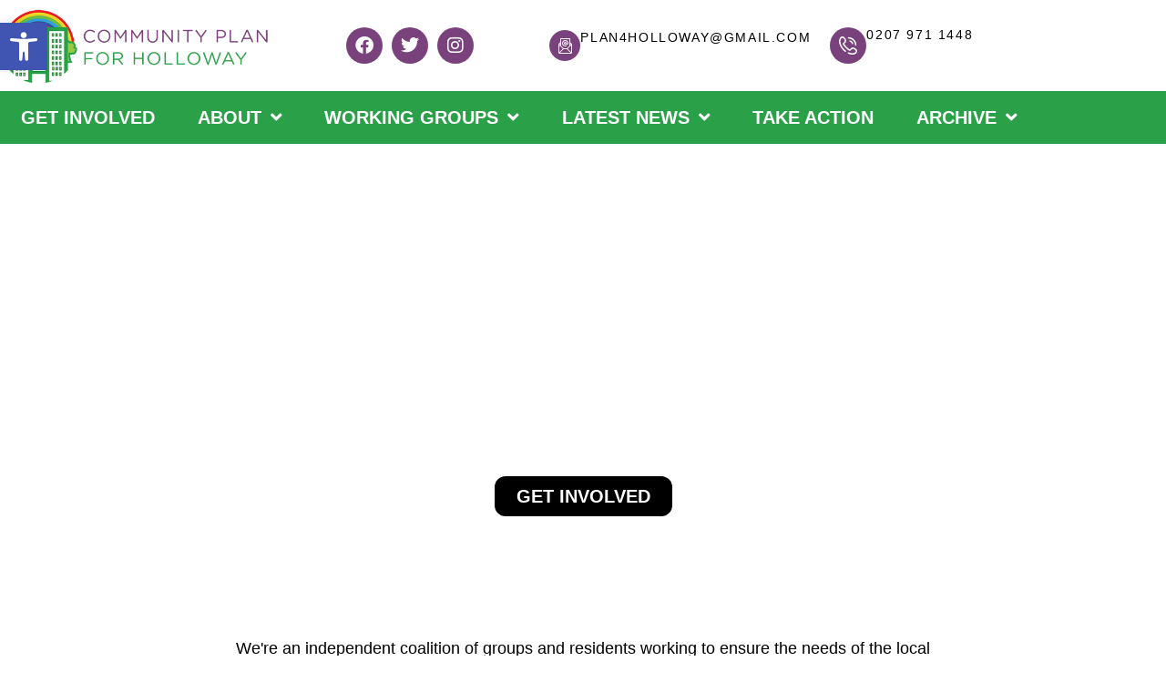

--- FILE ---
content_type: text/html; charset=UTF-8
request_url: https://plan4holloway.org/
body_size: 24887
content:
<!DOCTYPE html>
<html class="html" dir="ltr" lang="en-GB" prefix="og: https://ogp.me/ns#">
<head>
	<meta charset="UTF-8">
	<link rel="profile" href="https://gmpg.org/xfn/11">

	<title>Community Plan For Holloway - Our community campaign for the future of Holloway Prison</title>
	<style>img:is([sizes="auto" i], [sizes^="auto," i]) { contain-intrinsic-size: 3000px 1500px }</style>
	
		<!-- All in One SEO 4.9.3 - aioseo.com -->
	<meta name="description" content="We&#039;re an independent coalition of residents and local groups, working to ensure the redevelopment of Holloway Prison meets needs of our whole community." />
	<meta name="robots" content="max-image-preview:large" />
	<link rel="canonical" href="https://plan4holloway.org/" />
	<meta name="generator" content="All in One SEO (AIOSEO) 4.9.3" />
		<meta property="og:locale" content="en_GB" />
		<meta property="og:site_name" content="Community Plan For Holloway - Ensuring the Holloway Prison redevelopment meets the needs of our community" />
		<meta property="og:type" content="website" />
		<meta property="og:title" content="Community Plan For Holloway - Our community campaign for the future of Holloway Prison" />
		<meta property="og:description" content="We&#039;re an independent coalition of residents and local groups, working to ensure the redevelopment of Holloway Prison meets needs of our whole community." />
		<meta property="og:url" content="https://plan4holloway.org/" />
		<meta name="twitter:card" content="summary_large_image" />
		<meta name="twitter:site" content="@Plan4Holloway" />
		<meta name="twitter:title" content="Community Plan For Holloway - Our community campaign for the future of Holloway Prison" />
		<meta name="twitter:description" content="We&#039;re an independent coalition of residents and local groups, working to ensure the redevelopment of Holloway Prison meets needs of our whole community." />
		<meta name="twitter:creator" content="@Plan4Holloway" />
		<script type="application/ld+json" class="aioseo-schema">
			{"@context":"https:\/\/schema.org","@graph":[{"@type":"BreadcrumbList","@id":"https:\/\/plan4holloway.org\/#breadcrumblist","itemListElement":[{"@type":"ListItem","@id":"https:\/\/plan4holloway.org#listItem","position":1,"name":"Home"}]},{"@type":"Organization","@id":"https:\/\/plan4holloway.org\/#organization","name":"Community Plan For Holloway","description":"Ensuring the Holloway Prison redevelopment meets the needs of our community","url":"https:\/\/plan4holloway.org\/","logo":{"@type":"ImageObject","url":"https:\/\/plan4holloway.org\/wp-content\/uploads\/2020\/06\/CP4H_logo_lrg.png","@id":"https:\/\/plan4holloway.org\/#organizationLogo","width":1276,"height":1304},"image":{"@id":"https:\/\/plan4holloway.org\/#organizationLogo"},"sameAs":["https:\/\/www.facebook.com\/plan4holloway\/","https:\/\/twitter.com\/Plan4Holloway","https:\/\/www.instagram.com\/plan4holloway\/"]},{"@type":"WebPage","@id":"https:\/\/plan4holloway.org\/#webpage","url":"https:\/\/plan4holloway.org\/","name":"Community Plan For Holloway - Our community campaign for the future of Holloway Prison","description":"We're an independent coalition of residents and local groups, working to ensure the redevelopment of Holloway Prison meets needs of our whole community.","inLanguage":"en-GB","isPartOf":{"@id":"https:\/\/plan4holloway.org\/#website"},"breadcrumb":{"@id":"https:\/\/plan4holloway.org\/#breadcrumblist"},"datePublished":"2023-01-09T11:46:04+00:00","dateModified":"2025-10-31T13:47:47+00:00"},{"@type":"WebSite","@id":"https:\/\/plan4holloway.org\/#website","url":"https:\/\/plan4holloway.org\/","name":"Community Plan For Holloway","description":"Ensuring the Holloway Prison redevelopment meets the needs of our community","inLanguage":"en-GB","publisher":{"@id":"https:\/\/plan4holloway.org\/#organization"}}]}
		</script>
		<!-- All in One SEO -->

<meta name="viewport" content="width=device-width, initial-scale=1"><link rel='dns-prefetch' href='//fonts.googleapis.com' />
<link rel="alternate" type="application/rss+xml" title="Community Plan For Holloway &raquo; Feed" href="https://plan4holloway.org/feed/" />
<link rel="alternate" type="application/rss+xml" title="Community Plan For Holloway &raquo; Comments Feed" href="https://plan4holloway.org/comments/feed/" />
<script>
window._wpemojiSettings = {"baseUrl":"https:\/\/s.w.org\/images\/core\/emoji\/15.0.3\/72x72\/","ext":".png","svgUrl":"https:\/\/s.w.org\/images\/core\/emoji\/15.0.3\/svg\/","svgExt":".svg","source":{"concatemoji":"https:\/\/plan4holloway.org\/wp-includes\/js\/wp-emoji-release.min.js?ver=6.7.4"}};
/*! This file is auto-generated */
!function(i,n){var o,s,e;function c(e){try{var t={supportTests:e,timestamp:(new Date).valueOf()};sessionStorage.setItem(o,JSON.stringify(t))}catch(e){}}function p(e,t,n){e.clearRect(0,0,e.canvas.width,e.canvas.height),e.fillText(t,0,0);var t=new Uint32Array(e.getImageData(0,0,e.canvas.width,e.canvas.height).data),r=(e.clearRect(0,0,e.canvas.width,e.canvas.height),e.fillText(n,0,0),new Uint32Array(e.getImageData(0,0,e.canvas.width,e.canvas.height).data));return t.every(function(e,t){return e===r[t]})}function u(e,t,n){switch(t){case"flag":return n(e,"\ud83c\udff3\ufe0f\u200d\u26a7\ufe0f","\ud83c\udff3\ufe0f\u200b\u26a7\ufe0f")?!1:!n(e,"\ud83c\uddfa\ud83c\uddf3","\ud83c\uddfa\u200b\ud83c\uddf3")&&!n(e,"\ud83c\udff4\udb40\udc67\udb40\udc62\udb40\udc65\udb40\udc6e\udb40\udc67\udb40\udc7f","\ud83c\udff4\u200b\udb40\udc67\u200b\udb40\udc62\u200b\udb40\udc65\u200b\udb40\udc6e\u200b\udb40\udc67\u200b\udb40\udc7f");case"emoji":return!n(e,"\ud83d\udc26\u200d\u2b1b","\ud83d\udc26\u200b\u2b1b")}return!1}function f(e,t,n){var r="undefined"!=typeof WorkerGlobalScope&&self instanceof WorkerGlobalScope?new OffscreenCanvas(300,150):i.createElement("canvas"),a=r.getContext("2d",{willReadFrequently:!0}),o=(a.textBaseline="top",a.font="600 32px Arial",{});return e.forEach(function(e){o[e]=t(a,e,n)}),o}function t(e){var t=i.createElement("script");t.src=e,t.defer=!0,i.head.appendChild(t)}"undefined"!=typeof Promise&&(o="wpEmojiSettingsSupports",s=["flag","emoji"],n.supports={everything:!0,everythingExceptFlag:!0},e=new Promise(function(e){i.addEventListener("DOMContentLoaded",e,{once:!0})}),new Promise(function(t){var n=function(){try{var e=JSON.parse(sessionStorage.getItem(o));if("object"==typeof e&&"number"==typeof e.timestamp&&(new Date).valueOf()<e.timestamp+604800&&"object"==typeof e.supportTests)return e.supportTests}catch(e){}return null}();if(!n){if("undefined"!=typeof Worker&&"undefined"!=typeof OffscreenCanvas&&"undefined"!=typeof URL&&URL.createObjectURL&&"undefined"!=typeof Blob)try{var e="postMessage("+f.toString()+"("+[JSON.stringify(s),u.toString(),p.toString()].join(",")+"));",r=new Blob([e],{type:"text/javascript"}),a=new Worker(URL.createObjectURL(r),{name:"wpTestEmojiSupports"});return void(a.onmessage=function(e){c(n=e.data),a.terminate(),t(n)})}catch(e){}c(n=f(s,u,p))}t(n)}).then(function(e){for(var t in e)n.supports[t]=e[t],n.supports.everything=n.supports.everything&&n.supports[t],"flag"!==t&&(n.supports.everythingExceptFlag=n.supports.everythingExceptFlag&&n.supports[t]);n.supports.everythingExceptFlag=n.supports.everythingExceptFlag&&!n.supports.flag,n.DOMReady=!1,n.readyCallback=function(){n.DOMReady=!0}}).then(function(){return e}).then(function(){var e;n.supports.everything||(n.readyCallback(),(e=n.source||{}).concatemoji?t(e.concatemoji):e.wpemoji&&e.twemoji&&(t(e.twemoji),t(e.wpemoji)))}))}((window,document),window._wpemojiSettings);
</script>
<link rel='stylesheet' id='embed-pdf-viewer-css' href='https://plan4holloway.org/wp-content/plugins/embed-pdf-viewer/css/embed-pdf-viewer.css?ver=2.4.6' media='screen' />
<style id='wp-emoji-styles-inline-css'>

	img.wp-smiley, img.emoji {
		display: inline !important;
		border: none !important;
		box-shadow: none !important;
		height: 1em !important;
		width: 1em !important;
		margin: 0 0.07em !important;
		vertical-align: -0.1em !important;
		background: none !important;
		padding: 0 !important;
	}
</style>
<link rel='stylesheet' id='aioseo/css/src/vue/standalone/blocks/table-of-contents/global.scss-css' href='https://plan4holloway.org/wp-content/plugins/all-in-one-seo-pack/dist/Lite/assets/css/table-of-contents/global.e90f6d47.css?ver=4.9.3' media='all' />
<style id='filebird-block-filebird-gallery-style-inline-css'>
ul.filebird-block-filebird-gallery{margin:auto!important;padding:0!important;width:100%}ul.filebird-block-filebird-gallery.layout-grid{display:grid;grid-gap:20px;align-items:stretch;grid-template-columns:repeat(var(--columns),1fr);justify-items:stretch}ul.filebird-block-filebird-gallery.layout-grid li img{border:1px solid #ccc;box-shadow:2px 2px 6px 0 rgba(0,0,0,.3);height:100%;max-width:100%;-o-object-fit:cover;object-fit:cover;width:100%}ul.filebird-block-filebird-gallery.layout-masonry{-moz-column-count:var(--columns);-moz-column-gap:var(--space);column-gap:var(--space);-moz-column-width:var(--min-width);columns:var(--min-width) var(--columns);display:block;overflow:auto}ul.filebird-block-filebird-gallery.layout-masonry li{margin-bottom:var(--space)}ul.filebird-block-filebird-gallery li{list-style:none}ul.filebird-block-filebird-gallery li figure{height:100%;margin:0;padding:0;position:relative;width:100%}ul.filebird-block-filebird-gallery li figure figcaption{background:linear-gradient(0deg,rgba(0,0,0,.7),rgba(0,0,0,.3) 70%,transparent);bottom:0;box-sizing:border-box;color:#fff;font-size:.8em;margin:0;max-height:100%;overflow:auto;padding:3em .77em .7em;position:absolute;text-align:center;width:100%;z-index:2}ul.filebird-block-filebird-gallery li figure figcaption a{color:inherit}

</style>
<style id='classic-theme-styles-inline-css'>
/*! This file is auto-generated */
.wp-block-button__link{color:#fff;background-color:#32373c;border-radius:9999px;box-shadow:none;text-decoration:none;padding:calc(.667em + 2px) calc(1.333em + 2px);font-size:1.125em}.wp-block-file__button{background:#32373c;color:#fff;text-decoration:none}
</style>
<style id='global-styles-inline-css'>
:root{--wp--preset--aspect-ratio--square: 1;--wp--preset--aspect-ratio--4-3: 4/3;--wp--preset--aspect-ratio--3-4: 3/4;--wp--preset--aspect-ratio--3-2: 3/2;--wp--preset--aspect-ratio--2-3: 2/3;--wp--preset--aspect-ratio--16-9: 16/9;--wp--preset--aspect-ratio--9-16: 9/16;--wp--preset--color--black: #000000;--wp--preset--color--cyan-bluish-gray: #abb8c3;--wp--preset--color--white: #ffffff;--wp--preset--color--pale-pink: #f78da7;--wp--preset--color--vivid-red: #cf2e2e;--wp--preset--color--luminous-vivid-orange: #ff6900;--wp--preset--color--luminous-vivid-amber: #fcb900;--wp--preset--color--light-green-cyan: #7bdcb5;--wp--preset--color--vivid-green-cyan: #00d084;--wp--preset--color--pale-cyan-blue: #8ed1fc;--wp--preset--color--vivid-cyan-blue: #0693e3;--wp--preset--color--vivid-purple: #9b51e0;--wp--preset--gradient--vivid-cyan-blue-to-vivid-purple: linear-gradient(135deg,rgba(6,147,227,1) 0%,rgb(155,81,224) 100%);--wp--preset--gradient--light-green-cyan-to-vivid-green-cyan: linear-gradient(135deg,rgb(122,220,180) 0%,rgb(0,208,130) 100%);--wp--preset--gradient--luminous-vivid-amber-to-luminous-vivid-orange: linear-gradient(135deg,rgba(252,185,0,1) 0%,rgba(255,105,0,1) 100%);--wp--preset--gradient--luminous-vivid-orange-to-vivid-red: linear-gradient(135deg,rgba(255,105,0,1) 0%,rgb(207,46,46) 100%);--wp--preset--gradient--very-light-gray-to-cyan-bluish-gray: linear-gradient(135deg,rgb(238,238,238) 0%,rgb(169,184,195) 100%);--wp--preset--gradient--cool-to-warm-spectrum: linear-gradient(135deg,rgb(74,234,220) 0%,rgb(151,120,209) 20%,rgb(207,42,186) 40%,rgb(238,44,130) 60%,rgb(251,105,98) 80%,rgb(254,248,76) 100%);--wp--preset--gradient--blush-light-purple: linear-gradient(135deg,rgb(255,206,236) 0%,rgb(152,150,240) 100%);--wp--preset--gradient--blush-bordeaux: linear-gradient(135deg,rgb(254,205,165) 0%,rgb(254,45,45) 50%,rgb(107,0,62) 100%);--wp--preset--gradient--luminous-dusk: linear-gradient(135deg,rgb(255,203,112) 0%,rgb(199,81,192) 50%,rgb(65,88,208) 100%);--wp--preset--gradient--pale-ocean: linear-gradient(135deg,rgb(255,245,203) 0%,rgb(182,227,212) 50%,rgb(51,167,181) 100%);--wp--preset--gradient--electric-grass: linear-gradient(135deg,rgb(202,248,128) 0%,rgb(113,206,126) 100%);--wp--preset--gradient--midnight: linear-gradient(135deg,rgb(2,3,129) 0%,rgb(40,116,252) 100%);--wp--preset--font-size--small: 13px;--wp--preset--font-size--medium: 20px;--wp--preset--font-size--large: 36px;--wp--preset--font-size--x-large: 42px;--wp--preset--spacing--20: 0.44rem;--wp--preset--spacing--30: 0.67rem;--wp--preset--spacing--40: 1rem;--wp--preset--spacing--50: 1.5rem;--wp--preset--spacing--60: 2.25rem;--wp--preset--spacing--70: 3.38rem;--wp--preset--spacing--80: 5.06rem;--wp--preset--shadow--natural: 6px 6px 9px rgba(0, 0, 0, 0.2);--wp--preset--shadow--deep: 12px 12px 50px rgba(0, 0, 0, 0.4);--wp--preset--shadow--sharp: 6px 6px 0px rgba(0, 0, 0, 0.2);--wp--preset--shadow--outlined: 6px 6px 0px -3px rgba(255, 255, 255, 1), 6px 6px rgba(0, 0, 0, 1);--wp--preset--shadow--crisp: 6px 6px 0px rgba(0, 0, 0, 1);}:where(.is-layout-flex){gap: 0.5em;}:where(.is-layout-grid){gap: 0.5em;}body .is-layout-flex{display: flex;}.is-layout-flex{flex-wrap: wrap;align-items: center;}.is-layout-flex > :is(*, div){margin: 0;}body .is-layout-grid{display: grid;}.is-layout-grid > :is(*, div){margin: 0;}:where(.wp-block-columns.is-layout-flex){gap: 2em;}:where(.wp-block-columns.is-layout-grid){gap: 2em;}:where(.wp-block-post-template.is-layout-flex){gap: 1.25em;}:where(.wp-block-post-template.is-layout-grid){gap: 1.25em;}.has-black-color{color: var(--wp--preset--color--black) !important;}.has-cyan-bluish-gray-color{color: var(--wp--preset--color--cyan-bluish-gray) !important;}.has-white-color{color: var(--wp--preset--color--white) !important;}.has-pale-pink-color{color: var(--wp--preset--color--pale-pink) !important;}.has-vivid-red-color{color: var(--wp--preset--color--vivid-red) !important;}.has-luminous-vivid-orange-color{color: var(--wp--preset--color--luminous-vivid-orange) !important;}.has-luminous-vivid-amber-color{color: var(--wp--preset--color--luminous-vivid-amber) !important;}.has-light-green-cyan-color{color: var(--wp--preset--color--light-green-cyan) !important;}.has-vivid-green-cyan-color{color: var(--wp--preset--color--vivid-green-cyan) !important;}.has-pale-cyan-blue-color{color: var(--wp--preset--color--pale-cyan-blue) !important;}.has-vivid-cyan-blue-color{color: var(--wp--preset--color--vivid-cyan-blue) !important;}.has-vivid-purple-color{color: var(--wp--preset--color--vivid-purple) !important;}.has-black-background-color{background-color: var(--wp--preset--color--black) !important;}.has-cyan-bluish-gray-background-color{background-color: var(--wp--preset--color--cyan-bluish-gray) !important;}.has-white-background-color{background-color: var(--wp--preset--color--white) !important;}.has-pale-pink-background-color{background-color: var(--wp--preset--color--pale-pink) !important;}.has-vivid-red-background-color{background-color: var(--wp--preset--color--vivid-red) !important;}.has-luminous-vivid-orange-background-color{background-color: var(--wp--preset--color--luminous-vivid-orange) !important;}.has-luminous-vivid-amber-background-color{background-color: var(--wp--preset--color--luminous-vivid-amber) !important;}.has-light-green-cyan-background-color{background-color: var(--wp--preset--color--light-green-cyan) !important;}.has-vivid-green-cyan-background-color{background-color: var(--wp--preset--color--vivid-green-cyan) !important;}.has-pale-cyan-blue-background-color{background-color: var(--wp--preset--color--pale-cyan-blue) !important;}.has-vivid-cyan-blue-background-color{background-color: var(--wp--preset--color--vivid-cyan-blue) !important;}.has-vivid-purple-background-color{background-color: var(--wp--preset--color--vivid-purple) !important;}.has-black-border-color{border-color: var(--wp--preset--color--black) !important;}.has-cyan-bluish-gray-border-color{border-color: var(--wp--preset--color--cyan-bluish-gray) !important;}.has-white-border-color{border-color: var(--wp--preset--color--white) !important;}.has-pale-pink-border-color{border-color: var(--wp--preset--color--pale-pink) !important;}.has-vivid-red-border-color{border-color: var(--wp--preset--color--vivid-red) !important;}.has-luminous-vivid-orange-border-color{border-color: var(--wp--preset--color--luminous-vivid-orange) !important;}.has-luminous-vivid-amber-border-color{border-color: var(--wp--preset--color--luminous-vivid-amber) !important;}.has-light-green-cyan-border-color{border-color: var(--wp--preset--color--light-green-cyan) !important;}.has-vivid-green-cyan-border-color{border-color: var(--wp--preset--color--vivid-green-cyan) !important;}.has-pale-cyan-blue-border-color{border-color: var(--wp--preset--color--pale-cyan-blue) !important;}.has-vivid-cyan-blue-border-color{border-color: var(--wp--preset--color--vivid-cyan-blue) !important;}.has-vivid-purple-border-color{border-color: var(--wp--preset--color--vivid-purple) !important;}.has-vivid-cyan-blue-to-vivid-purple-gradient-background{background: var(--wp--preset--gradient--vivid-cyan-blue-to-vivid-purple) !important;}.has-light-green-cyan-to-vivid-green-cyan-gradient-background{background: var(--wp--preset--gradient--light-green-cyan-to-vivid-green-cyan) !important;}.has-luminous-vivid-amber-to-luminous-vivid-orange-gradient-background{background: var(--wp--preset--gradient--luminous-vivid-amber-to-luminous-vivid-orange) !important;}.has-luminous-vivid-orange-to-vivid-red-gradient-background{background: var(--wp--preset--gradient--luminous-vivid-orange-to-vivid-red) !important;}.has-very-light-gray-to-cyan-bluish-gray-gradient-background{background: var(--wp--preset--gradient--very-light-gray-to-cyan-bluish-gray) !important;}.has-cool-to-warm-spectrum-gradient-background{background: var(--wp--preset--gradient--cool-to-warm-spectrum) !important;}.has-blush-light-purple-gradient-background{background: var(--wp--preset--gradient--blush-light-purple) !important;}.has-blush-bordeaux-gradient-background{background: var(--wp--preset--gradient--blush-bordeaux) !important;}.has-luminous-dusk-gradient-background{background: var(--wp--preset--gradient--luminous-dusk) !important;}.has-pale-ocean-gradient-background{background: var(--wp--preset--gradient--pale-ocean) !important;}.has-electric-grass-gradient-background{background: var(--wp--preset--gradient--electric-grass) !important;}.has-midnight-gradient-background{background: var(--wp--preset--gradient--midnight) !important;}.has-small-font-size{font-size: var(--wp--preset--font-size--small) !important;}.has-medium-font-size{font-size: var(--wp--preset--font-size--medium) !important;}.has-large-font-size{font-size: var(--wp--preset--font-size--large) !important;}.has-x-large-font-size{font-size: var(--wp--preset--font-size--x-large) !important;}
:where(.wp-block-post-template.is-layout-flex){gap: 1.25em;}:where(.wp-block-post-template.is-layout-grid){gap: 1.25em;}
:where(.wp-block-columns.is-layout-flex){gap: 2em;}:where(.wp-block-columns.is-layout-grid){gap: 2em;}
:root :where(.wp-block-pullquote){font-size: 1.5em;line-height: 1.6;}
</style>
<link rel='stylesheet' id='pojo-a11y-css' href='https://plan4holloway.org/wp-content/plugins/pojo-accessibility/modules/legacy/assets/css/style.min.css?ver=1.0.0' media='all' />
<link rel='stylesheet' id='elementor-frontend-css' href='https://plan4holloway.org/wp-content/plugins/elementor/assets/css/frontend.min.css?ver=3.34.2' media='all' />
<link rel='stylesheet' id='elementor-post-255-css' href='https://plan4holloway.org/wp-content/uploads/elementor/css/post-255.css?ver=1768912680' media='all' />
<link rel='stylesheet' id='font-awesome-css' href='https://plan4holloway.org/wp-content/themes/oceanwp/assets/fonts/fontawesome/css/all.min.css?ver=6.7.2' media='all' />
<link rel='stylesheet' id='simple-line-icons-css' href='https://plan4holloway.org/wp-content/themes/oceanwp/assets/css/third/simple-line-icons.min.css?ver=2.4.0' media='all' />
<link rel='stylesheet' id='oceanwp-style-css' href='https://plan4holloway.org/wp-content/themes/oceanwp/assets/css/style.min.css?ver=4.1.4' media='all' />
<style id='oceanwp-style-inline-css'>
div.wpforms-container-full .wpforms-form input[type=submit]:hover,
			div.wpforms-container-full .wpforms-form input[type=submit]:focus,
			div.wpforms-container-full .wpforms-form input[type=submit]:active,
			div.wpforms-container-full .wpforms-form button[type=submit]:hover,
			div.wpforms-container-full .wpforms-form button[type=submit]:focus,
			div.wpforms-container-full .wpforms-form button[type=submit]:active,
			div.wpforms-container-full .wpforms-form .wpforms-page-button:hover,
			div.wpforms-container-full .wpforms-form .wpforms-page-button:active,
			div.wpforms-container-full .wpforms-form .wpforms-page-button:focus {
				border: none;
			}
</style>
<link rel='stylesheet' id='oceanwp-hamburgers-css' href='https://plan4holloway.org/wp-content/themes/oceanwp/assets/css/third/hamburgers/hamburgers.min.css?ver=4.1.4' media='all' />
<link rel='stylesheet' id='oceanwp-3dx-css' href='https://plan4holloway.org/wp-content/themes/oceanwp/assets/css/third/hamburgers/types/3dx.css?ver=4.1.4' media='all' />
<link rel='stylesheet' id='oceanwp-google-font-montserrat-css' href='//fonts.googleapis.com/css?family=Montserrat%3A100%2C200%2C300%2C400%2C500%2C600%2C700%2C800%2C900%2C100i%2C200i%2C300i%2C400i%2C500i%2C600i%2C700i%2C800i%2C900i&#038;subset=latin&#038;display=swap&#038;ver=6.7.4' media='all' />
<link rel='stylesheet' id='oceanwp-google-font-luckiest-guy-css' href='//fonts.googleapis.com/css?family=Luckiest+Guy%3A100%2C200%2C300%2C400%2C500%2C600%2C700%2C800%2C900%2C100i%2C200i%2C300i%2C400i%2C500i%2C600i%2C700i%2C800i%2C900i&#038;subset=latin&#038;display=swap&#038;ver=6.7.4' media='all' />
<link rel='stylesheet' id='widget-image-css' href='https://plan4holloway.org/wp-content/plugins/elementor/assets/css/widget-image.min.css?ver=3.34.2' media='all' />
<link rel='stylesheet' id='widget-heading-css' href='https://plan4holloway.org/wp-content/plugins/elementor/assets/css/widget-heading.min.css?ver=3.34.2' media='all' />
<link rel='stylesheet' id='widget-icon-list-css' href='https://plan4holloway.org/wp-content/plugins/elementor/assets/css/widget-icon-list.min.css?ver=3.34.2' media='all' />
<link rel='stylesheet' id='elementor-icons-css' href='https://plan4holloway.org/wp-content/plugins/elementor/assets/lib/eicons/css/elementor-icons.min.css?ver=5.46.0' media='all' />
<link rel='stylesheet' id='elementor-post-241-css' href='https://plan4holloway.org/wp-content/uploads/elementor/css/post-241.css?ver=1768912680' media='all' />
<link rel='stylesheet' id='widget-call-to-action-css' href='https://plan4holloway.org/wp-content/plugins/elementor-pro/assets/css/widget-call-to-action.min.css?ver=3.34.0' media='all' />
<link rel='stylesheet' id='e-transitions-css' href='https://plan4holloway.org/wp-content/plugins/elementor-pro/assets/css/conditionals/transitions.min.css?ver=3.34.0' media='all' />
<link rel='stylesheet' id='widget-social-icons-css' href='https://plan4holloway.org/wp-content/plugins/elementor/assets/css/widget-social-icons.min.css?ver=3.34.2' media='all' />
<link rel='stylesheet' id='e-apple-webkit-css' href='https://plan4holloway.org/wp-content/plugins/elementor/assets/css/conditionals/apple-webkit.min.css?ver=3.34.2' media='all' />
<link rel='stylesheet' id='swiper-css' href='https://plan4holloway.org/wp-content/plugins/elementor/assets/lib/swiper/v8/css/swiper.min.css?ver=8.4.5' media='all' />
<link rel='stylesheet' id='e-swiper-css' href='https://plan4holloway.org/wp-content/plugins/elementor/assets/css/conditionals/e-swiper.min.css?ver=3.34.2' media='all' />
<link rel='stylesheet' id='widget-media-carousel-css' href='https://plan4holloway.org/wp-content/plugins/elementor-pro/assets/css/widget-media-carousel.min.css?ver=3.34.0' media='all' />
<link rel='stylesheet' id='widget-carousel-module-base-css' href='https://plan4holloway.org/wp-content/plugins/elementor-pro/assets/css/widget-carousel-module-base.min.css?ver=3.34.0' media='all' />
<link rel='stylesheet' id='elementor-post-2993-css' href='https://plan4holloway.org/wp-content/uploads/elementor/css/post-2993.css?ver=1768926395' media='all' />
<link rel='stylesheet' id='elementor-post-339-css' href='https://plan4holloway.org/wp-content/uploads/elementor/css/post-339.css?ver=1768912680' media='all' />
<link rel='stylesheet' id='filebird-document-library-frontend-css' href='https://plan4holloway.org/wp-content/plugins/filebird-document-library/blocks/dist/index.css?ver=6.5.2' media='all' />
<link rel='stylesheet' id='oe-widgets-style-css' href='https://plan4holloway.org/wp-content/plugins/ocean-extra/assets/css/widgets.css?ver=6.7.4' media='all' />
<link rel='stylesheet' id='ow-perfect-scrollbar-css' href='https://plan4holloway.org/wp-content/themes/oceanwp/assets/css/third/perfect-scrollbar.css?ver=1.5.0' media='all' />
<link rel='stylesheet' id='omw-styles-css' href='https://plan4holloway.org/wp-content/plugins/ocean-modal-window/assets/css/style.min.css?ver=6.7.4' media='all' />
<link rel='stylesheet' id='oss-social-share-style-css' href='https://plan4holloway.org/wp-content/plugins/ocean-social-sharing/assets/css/style.min.css?ver=6.7.4' media='all' />
<link rel='stylesheet' id='elementor-gf-local-roboto-css' href='http://plan4holloway.org/wp-content/uploads/elementor/google-fonts/css/roboto.css?ver=1742258265' media='all' />
<link rel='stylesheet' id='elementor-gf-local-robotocondensed-css' href='http://plan4holloway.org/wp-content/uploads/elementor/google-fonts/css/robotocondensed.css?ver=1742258303' media='all' />
<link rel='stylesheet' id='elementor-icons-shared-0-css' href='https://plan4holloway.org/wp-content/plugins/elementor/assets/lib/font-awesome/css/fontawesome.min.css?ver=5.15.3' media='all' />
<link rel='stylesheet' id='elementor-icons-fa-brands-css' href='https://plan4holloway.org/wp-content/plugins/elementor/assets/lib/font-awesome/css/brands.min.css?ver=5.15.3' media='all' />
<link rel='stylesheet' id='elementor-icons-fa-solid-css' href='https://plan4holloway.org/wp-content/plugins/elementor/assets/lib/font-awesome/css/solid.min.css?ver=5.15.3' media='all' />
<script src="https://plan4holloway.org/wp-includes/js/jquery/jquery.min.js?ver=3.7.1" id="jquery-core-js"></script>
<script src="https://plan4holloway.org/wp-includes/js/jquery/jquery-migrate.min.js?ver=3.4.1" id="jquery-migrate-js"></script>
<link rel="https://api.w.org/" href="https://plan4holloway.org/wp-json/" /><link rel="alternate" title="JSON" type="application/json" href="https://plan4holloway.org/wp-json/wp/v2/pages/2993" /><link rel="EditURI" type="application/rsd+xml" title="RSD" href="https://plan4holloway.org/xmlrpc.php?rsd" />
<meta name="generator" content="WordPress 6.7.4" />
<link rel='shortlink' href='https://plan4holloway.org/' />
<link rel="alternate" title="oEmbed (JSON)" type="application/json+oembed" href="https://plan4holloway.org/wp-json/oembed/1.0/embed?url=https%3A%2F%2Fplan4holloway.org%2F" />
<link rel="alternate" title="oEmbed (XML)" type="text/xml+oembed" href="https://plan4holloway.org/wp-json/oembed/1.0/embed?url=https%3A%2F%2Fplan4holloway.org%2F&#038;format=xml" />
<style type="text/css">
#pojo-a11y-toolbar .pojo-a11y-toolbar-toggle a{ background-color: #4054b2;	color: #ffffff;}
#pojo-a11y-toolbar .pojo-a11y-toolbar-overlay, #pojo-a11y-toolbar .pojo-a11y-toolbar-overlay ul.pojo-a11y-toolbar-items.pojo-a11y-links{ border-color: #4054b2;}
body.pojo-a11y-focusable a:focus{ outline-style: solid !important;	outline-width: 5px !important;	outline-color: #ffffff !important;}
#pojo-a11y-toolbar{ top: 25px !important;}
#pojo-a11y-toolbar .pojo-a11y-toolbar-overlay{ background-color: #ffffff;}
#pojo-a11y-toolbar .pojo-a11y-toolbar-overlay ul.pojo-a11y-toolbar-items li.pojo-a11y-toolbar-item a, #pojo-a11y-toolbar .pojo-a11y-toolbar-overlay p.pojo-a11y-toolbar-title{ color: #333333;}
#pojo-a11y-toolbar .pojo-a11y-toolbar-overlay ul.pojo-a11y-toolbar-items li.pojo-a11y-toolbar-item a.active{ background-color: #4054b2;	color: #ffffff;}
@media (max-width: 767px) { #pojo-a11y-toolbar { top: 400px !important; } }</style><meta name="generator" content="Elementor 3.34.2; features: additional_custom_breakpoints; settings: css_print_method-external, google_font-enabled, font_display-auto">
			<style>
				.e-con.e-parent:nth-of-type(n+4):not(.e-lazyloaded):not(.e-no-lazyload),
				.e-con.e-parent:nth-of-type(n+4):not(.e-lazyloaded):not(.e-no-lazyload) * {
					background-image: none !important;
				}
				@media screen and (max-height: 1024px) {
					.e-con.e-parent:nth-of-type(n+3):not(.e-lazyloaded):not(.e-no-lazyload),
					.e-con.e-parent:nth-of-type(n+3):not(.e-lazyloaded):not(.e-no-lazyload) * {
						background-image: none !important;
					}
				}
				@media screen and (max-height: 640px) {
					.e-con.e-parent:nth-of-type(n+2):not(.e-lazyloaded):not(.e-no-lazyload),
					.e-con.e-parent:nth-of-type(n+2):not(.e-lazyloaded):not(.e-no-lazyload) * {
						background-image: none !important;
					}
				}
			</style>
			<link rel="icon" href="https://plan4holloway.org/wp-content/uploads/2020/04/cropped-CP4H_logo_landscape_med-32x32.png" sizes="32x32" />
<link rel="icon" href="https://plan4holloway.org/wp-content/uploads/2020/04/cropped-CP4H_logo_landscape_med-192x192.png" sizes="192x192" />
<link rel="apple-touch-icon" href="https://plan4holloway.org/wp-content/uploads/2020/04/cropped-CP4H_logo_landscape_med-180x180.png" />
<meta name="msapplication-TileImage" content="https://plan4holloway.org/wp-content/uploads/2020/04/cropped-CP4H_logo_landscape_med-270x270.png" />
		<style id="wp-custom-css">
			section#comments{display:none !important}#site-navigation-wrap{display:block !important}.blog-entry-comments,.recent-posts-comments,.meta-comments{display:none !important}#filebird-document-library div.fbdl-search-control{display:none}#filebird-document-library div.fbdl-layout-control .fbdl-layout-control-wrapper .fbdl-layout-control-display .fbdl-layout-control-display-selected{color:rgb(42 161 73) !important}#filebird-document-library div.fbdl-gridview-container .fbdl-grid .fbdl-grid-item{padding:2em 1em 1em !important}#filebird-document-library div.fbdl-gridview-container .fbdl-grid .fbdl-grid-item .fbdl-download-button{border-radius:0 !important;background-color:rgb(42 161 73) !important}#filebird-document-library div.fbdl-gridview-container .fbdl-grid .fbdl-grid-item .fbdl-download-button:focus,#filebird-document-library div.fbdl-gridview-container .fbdl-grid .fbdl-grid-item .fbdl-download-button:hover{background-color:rgb(121 66 124) !important;box-shadow:var(--tw-ring-offset-shadow,0 0 #0000),var(--tw-ring-shadow,0 0 #0000),var(--tw-shadow)}#filebird-document-library div.fbdl-gridview-container .fbdl-grid .fbdl-grid-item:hover{border-color:rgb(121 66 124) !important;--tw-bg-opacity:1;border-width:1px !important}#filebird-document-library div.fbdl-gridview-container .fbdl-grid .fbdl-grid-item .fbdl-title:hover{--tw-text-opacity:1;color:rgb(121 66 124) !important}#filebird-document-library .fbdl-pagination .fbdl-pagination-wrapper .fbdl-pagination-page-number a.fbdl-page-number.fbdl-selected{--tw-text-opacity:1;color:rgb(42 161 73) !important;font-size:1em !important}#filebird-document-library .fbdl-pagination .fbdl-pagination-wrapper .fbdl-pagination-page-number a.fbdl-page-previous,#filebird-document-library .fbdl-pagination .fbdl-pagination-wrapper .fbdl-pagination-page-number a.fbdl-page-number.fbdl-unselected{font-size:1em !important}#filebird-document-library .fbdl-pagination .fbdl-pagination-wrapper .fbdl-pagination-page-number a.fbdl-page-previous svg,#filebird-document-library .fbdl-pagination .fbdl-pagination-wrapper .fbdl-pagination-page-number a.fbdl-page-next svg{height:1.5em !important;width:1.5em !important;--tw-text-opacity:1;color:rgb(0 0 0) !important}		</style>
		<!-- OceanWP CSS -->
<style type="text/css">
/* Colors */a:hover,a.light:hover,.theme-heading .text::before,.theme-heading .text::after,#top-bar-content >a:hover,#top-bar-social li.oceanwp-email a:hover,#site-navigation-wrap .dropdown-menu >li >a:hover,#site-header.medium-header #medium-searchform button:hover,.oceanwp-mobile-menu-icon a:hover,.blog-entry.post .blog-entry-header .entry-title a:hover,.blog-entry.post .blog-entry-readmore a:hover,.blog-entry.thumbnail-entry .blog-entry-category a,ul.meta li a:hover,.dropcap,.single nav.post-navigation .nav-links .title,body .related-post-title a:hover,body #wp-calendar caption,body .contact-info-widget.default i,body .contact-info-widget.big-icons i,body .custom-links-widget .oceanwp-custom-links li a:hover,body .custom-links-widget .oceanwp-custom-links li a:hover:before,body .posts-thumbnails-widget li a:hover,body .social-widget li.oceanwp-email a:hover,.comment-author .comment-meta .comment-reply-link,#respond #cancel-comment-reply-link:hover,#footer-widgets .footer-box a:hover,#footer-bottom a:hover,#footer-bottom #footer-bottom-menu a:hover,.sidr a:hover,.sidr-class-dropdown-toggle:hover,.sidr-class-menu-item-has-children.active >a,.sidr-class-menu-item-has-children.active >a >.sidr-class-dropdown-toggle,input[type=checkbox]:checked:before{color:#231d4c}.single nav.post-navigation .nav-links .title .owp-icon use,.blog-entry.post .blog-entry-readmore a:hover .owp-icon use,body .contact-info-widget.default .owp-icon use,body .contact-info-widget.big-icons .owp-icon use{stroke:#231d4c}input[type="button"],input[type="reset"],input[type="submit"],button[type="submit"],.button,#site-navigation-wrap .dropdown-menu >li.btn >a >span,.thumbnail:hover i,.thumbnail:hover .link-post-svg-icon,.post-quote-content,.omw-modal .omw-close-modal,body .contact-info-widget.big-icons li:hover i,body .contact-info-widget.big-icons li:hover .owp-icon,body div.wpforms-container-full .wpforms-form input[type=submit],body div.wpforms-container-full .wpforms-form button[type=submit],body div.wpforms-container-full .wpforms-form .wpforms-page-button,.woocommerce-cart .wp-element-button,.woocommerce-checkout .wp-element-button,.wp-block-button__link{background-color:#231d4c}.widget-title{border-color:#231d4c}blockquote{border-color:#231d4c}.wp-block-quote{border-color:#231d4c}#searchform-dropdown{border-color:#231d4c}.dropdown-menu .sub-menu{border-color:#231d4c}.blog-entry.large-entry .blog-entry-readmore a:hover{border-color:#231d4c}.oceanwp-newsletter-form-wrap input[type="email"]:focus{border-color:#231d4c}.social-widget li.oceanwp-email a:hover{border-color:#231d4c}#respond #cancel-comment-reply-link:hover{border-color:#231d4c}body .contact-info-widget.big-icons li:hover i{border-color:#231d4c}body .contact-info-widget.big-icons li:hover .owp-icon{border-color:#231d4c}#footer-widgets .oceanwp-newsletter-form-wrap input[type="email"]:focus{border-color:#231d4c}input[type="button"]:hover,input[type="reset"]:hover,input[type="submit"]:hover,button[type="submit"]:hover,input[type="button"]:focus,input[type="reset"]:focus,input[type="submit"]:focus,button[type="submit"]:focus,.button:hover,.button:focus,#site-navigation-wrap .dropdown-menu >li.btn >a:hover >span,.post-quote-author,.omw-modal .omw-close-modal:hover,body div.wpforms-container-full .wpforms-form input[type=submit]:hover,body div.wpforms-container-full .wpforms-form button[type=submit]:hover,body div.wpforms-container-full .wpforms-form .wpforms-page-button:hover,.woocommerce-cart .wp-element-button:hover,.woocommerce-checkout .wp-element-button:hover,.wp-block-button__link:hover{background-color:#231d4c}a:hover{color:#231d4c}a:hover .owp-icon use{stroke:#231d4c}body .theme-button,body input[type="submit"],body button[type="submit"],body button,body .button,body div.wpforms-container-full .wpforms-form input[type=submit],body div.wpforms-container-full .wpforms-form button[type=submit],body div.wpforms-container-full .wpforms-form .wpforms-page-button,.woocommerce-cart .wp-element-button,.woocommerce-checkout .wp-element-button,.wp-block-button__link{border-color:#ffffff}body .theme-button:hover,body input[type="submit"]:hover,body button[type="submit"]:hover,body button:hover,body .button:hover,body div.wpforms-container-full .wpforms-form input[type=submit]:hover,body div.wpforms-container-full .wpforms-form input[type=submit]:active,body div.wpforms-container-full .wpforms-form button[type=submit]:hover,body div.wpforms-container-full .wpforms-form button[type=submit]:active,body div.wpforms-container-full .wpforms-form .wpforms-page-button:hover,body div.wpforms-container-full .wpforms-form .wpforms-page-button:active,.woocommerce-cart .wp-element-button:hover,.woocommerce-checkout .wp-element-button:hover,.wp-block-button__link:hover{border-color:#ffffff}.page-header .page-header-title,.page-header.background-image-page-header .page-header-title{color:#ffffff}.site-breadcrumbs,.background-image-page-header .site-breadcrumbs{color:#ffffff}.site-breadcrumbs ul li .breadcrumb-sep,.site-breadcrumbs ol li .breadcrumb-sep{color:#ffffff}.site-breadcrumbs a,.background-image-page-header .site-breadcrumbs a{color:#ffffff}.site-breadcrumbs a .owp-icon use,.background-image-page-header .site-breadcrumbs a .owp-icon use{stroke:#ffffff}.site-breadcrumbs a:hover,.background-image-page-header .site-breadcrumbs a:hover{color:#20591e}.site-breadcrumbs a:hover .owp-icon use,.background-image-page-header .site-breadcrumbs a:hover .owp-icon use{stroke:#20591e}body{color:#3f3f3f}/* OceanWP Style Settings CSS */.theme-button,input[type="submit"],button[type="submit"],button,.button,body div.wpforms-container-full .wpforms-form input[type=submit],body div.wpforms-container-full .wpforms-form button[type=submit],body div.wpforms-container-full .wpforms-form .wpforms-page-button{border-style:solid}.theme-button,input[type="submit"],button[type="submit"],button,.button,body div.wpforms-container-full .wpforms-form input[type=submit],body div.wpforms-container-full .wpforms-form button[type=submit],body div.wpforms-container-full .wpforms-form .wpforms-page-button{border-width:1px}form input[type="text"],form input[type="password"],form input[type="email"],form input[type="url"],form input[type="date"],form input[type="month"],form input[type="time"],form input[type="datetime"],form input[type="datetime-local"],form input[type="week"],form input[type="number"],form input[type="search"],form input[type="tel"],form input[type="color"],form select,form textarea,.woocommerce .woocommerce-checkout .select2-container--default .select2-selection--single{border-style:solid}body div.wpforms-container-full .wpforms-form input[type=date],body div.wpforms-container-full .wpforms-form input[type=datetime],body div.wpforms-container-full .wpforms-form input[type=datetime-local],body div.wpforms-container-full .wpforms-form input[type=email],body div.wpforms-container-full .wpforms-form input[type=month],body div.wpforms-container-full .wpforms-form input[type=number],body div.wpforms-container-full .wpforms-form input[type=password],body div.wpforms-container-full .wpforms-form input[type=range],body div.wpforms-container-full .wpforms-form input[type=search],body div.wpforms-container-full .wpforms-form input[type=tel],body div.wpforms-container-full .wpforms-form input[type=text],body div.wpforms-container-full .wpforms-form input[type=time],body div.wpforms-container-full .wpforms-form input[type=url],body div.wpforms-container-full .wpforms-form input[type=week],body div.wpforms-container-full .wpforms-form select,body div.wpforms-container-full .wpforms-form textarea{border-style:solid}form input[type="text"],form input[type="password"],form input[type="email"],form input[type="url"],form input[type="date"],form input[type="month"],form input[type="time"],form input[type="datetime"],form input[type="datetime-local"],form input[type="week"],form input[type="number"],form input[type="search"],form input[type="tel"],form input[type="color"],form select,form textarea{border-radius:3px}body div.wpforms-container-full .wpforms-form input[type=date],body div.wpforms-container-full .wpforms-form input[type=datetime],body div.wpforms-container-full .wpforms-form input[type=datetime-local],body div.wpforms-container-full .wpforms-form input[type=email],body div.wpforms-container-full .wpforms-form input[type=month],body div.wpforms-container-full .wpforms-form input[type=number],body div.wpforms-container-full .wpforms-form input[type=password],body div.wpforms-container-full .wpforms-form input[type=range],body div.wpforms-container-full .wpforms-form input[type=search],body div.wpforms-container-full .wpforms-form input[type=tel],body div.wpforms-container-full .wpforms-form input[type=text],body div.wpforms-container-full .wpforms-form input[type=time],body div.wpforms-container-full .wpforms-form input[type=url],body div.wpforms-container-full .wpforms-form input[type=week],body div.wpforms-container-full .wpforms-form select,body div.wpforms-container-full .wpforms-form textarea{border-radius:3px}#scroll-top{background-color:#2aa149}#scroll-top:hover{background-color:#7a427c}/* Header */#site-navigation-wrap .dropdown-menu >li >a,#site-navigation-wrap .dropdown-menu >li >span.opl-logout-link,.oceanwp-mobile-menu-icon a,.mobile-menu-close,.after-header-content-inner >a{line-height:74px}#site-header.has-header-media .overlay-header-media{background-color:rgba(0,0,0,0.5)}#site-navigation-wrap .dropdown-menu >li >a,.oceanwp-mobile-menu-icon a,#searchform-header-replace-close{color:#ffffff}#site-navigation-wrap .dropdown-menu >li >a .owp-icon use,.oceanwp-mobile-menu-icon a .owp-icon use,#searchform-header-replace-close .owp-icon use{stroke:#ffffff}#site-navigation-wrap .dropdown-menu >li >a:hover,.oceanwp-mobile-menu-icon a:hover,#searchform-header-replace-close:hover{color:#ffffff}#site-navigation-wrap .dropdown-menu >li >a:hover .owp-icon use,.oceanwp-mobile-menu-icon a:hover .owp-icon use,#searchform-header-replace-close:hover .owp-icon use{stroke:#ffffff}#site-navigation-wrap .dropdown-menu >.current-menu-item >a,#site-navigation-wrap .dropdown-menu >.current-menu-ancestor >a,#site-navigation-wrap .dropdown-menu >.current-menu-item >a:hover,#site-navigation-wrap .dropdown-menu >.current-menu-ancestor >a:hover{color:#ffffff}#site-navigation-wrap .dropdown-menu >.current-menu-item >a,#site-navigation-wrap .dropdown-menu >.current-menu-ancestor >a,#site-navigation-wrap .dropdown-menu >.current-menu-item >a:hover,#site-navigation-wrap .dropdown-menu >.current-menu-ancestor >a:hover{background-color:#231d4c}.dropdown-menu .sub-menu,#searchform-dropdown,.current-shop-items-dropdown{background-color:#444444}.dropdown-menu ul li.menu-item,.navigation >ul >li >ul.megamenu.sub-menu >li,.navigation .megamenu li ul.sub-menu{border-color:#333333}.dropdown-menu ul li a.menu-link{color:#ffffff}.dropdown-menu ul li a.menu-link .owp-icon use{stroke:#ffffff}.dropdown-menu ul li a.menu-link:hover{color:#ffffff}.dropdown-menu ul li a.menu-link:hover .owp-icon use{stroke:#ffffff}.dropdown-menu ul li a.menu-link:hover{background-color:#000000}#searchform-dropdown input{color:#ffffff}#searchform-dropdown input{border-color:#a3a3a3}.mobile-menu .hamburger-inner,.mobile-menu .hamburger-inner::before,.mobile-menu .hamburger-inner::after{background-color:#000000}/* Topbar */#top-bar{padding:10px 0 10px 0}#top-bar-social li a{color:#ffffff}#top-bar-social li a .owp-icon use{stroke:#ffffff}#top-bar-social li a:hover{color:#20591e!important}#top-bar-social li a:hover .owp-icon use{stroke:#20591e!important}#top-bar-wrap,.oceanwp-top-bar-sticky{background-color:#61ce70}#top-bar-wrap{border-color:#61ce70}#top-bar-wrap,#top-bar-content strong{color:#ffffff}#top-bar-content a,#top-bar-social-alt a{color:#ffffff}#top-bar-content a:hover,#top-bar-social-alt a:hover{color:#20591e}/* Blog CSS */.ocean-single-post-header ul.meta-item li a:hover{color:#333333}/* Footer Copyright */#footer-bottom{background-color:#61ce70}#footer-bottom a:hover,#footer-bottom #footer-bottom-menu a:hover{color:#20591e}/* Typography */body{font-size:16px;line-height:1.8}h1,h2,h3,h4,h5,h6,.theme-heading,.widget-title,.oceanwp-widget-recent-posts-title,.comment-reply-title,.entry-title,.sidebar-box .widget-title{font-family:Montserrat;line-height:1.4;letter-spacing:1.6px}h1{font-family:Montserrat;font-size:40px;line-height:1.4}h2{font-family:Montserrat;font-size:20px;line-height:1.4}h3{font-family:Montserrat;font-size:18px;line-height:1.4}h4{font-family:Montserrat;font-size:17px;line-height:1.4}h5{font-size:14px;line-height:1.4}h6{font-size:15px;line-height:1.4}.page-header .page-header-title,.page-header.background-image-page-header .page-header-title{font-family:'Luckiest Guy';font-size:32px;line-height:1.4}.page-header .page-subheading{font-size:15px;line-height:1.8}.site-breadcrumbs,.site-breadcrumbs a{font-size:13px;line-height:1.4}#top-bar-content,#top-bar-social-alt{font-size:14px;line-height:1.8}#site-logo a.site-logo-text{font-family:Montserrat;font-size:24px;line-height:1.8}#site-navigation-wrap .dropdown-menu >li >a,#site-header.full_screen-header .fs-dropdown-menu >li >a,#site-header.top-header #site-navigation-wrap .dropdown-menu >li >a,#site-header.center-header #site-navigation-wrap .dropdown-menu >li >a,#site-header.medium-header #site-navigation-wrap .dropdown-menu >li >a,.oceanwp-mobile-menu-icon a{font-family:Montserrat;font-size:12px;font-weight:600;text-transform:uppercase}.dropdown-menu ul li a.menu-link,#site-header.full_screen-header .fs-dropdown-menu ul.sub-menu li a{font-family:Montserrat;font-size:12px;line-height:1.2;letter-spacing:.6px}.sidr-class-dropdown-menu li a,a.sidr-class-toggle-sidr-close,#mobile-dropdown ul li a,body #mobile-fullscreen ul li a{font-family:Montserrat;font-size:15px;line-height:1.8}.blog-entry.post .blog-entry-header .entry-title a{font-family:MS Sans Serif,Geneva,sans-serif;font-size:24px;line-height:1.4;text-transform:none}.ocean-single-post-header .single-post-title{font-size:34px;line-height:1.4;letter-spacing:.6px}.ocean-single-post-header ul.meta-item li,.ocean-single-post-header ul.meta-item li a{font-size:13px;line-height:1.4;letter-spacing:.6px}.ocean-single-post-header .post-author-name,.ocean-single-post-header .post-author-name a{font-size:14px;line-height:1.4;letter-spacing:.6px}.ocean-single-post-header .post-author-description{font-size:12px;line-height:1.4;letter-spacing:.6px}.single-post .entry-title{font-family:MS Sans Serif,Geneva,sans-serif;line-height:1.4;letter-spacing:.6px;text-transform:none}.single-post ul.meta li,.single-post ul.meta li a{font-size:14px;line-height:1.4;letter-spacing:.6px}.sidebar-box .widget-title,.sidebar-box.widget_block .wp-block-heading{font-family:Montserrat;font-size:13px;line-height:1;letter-spacing:1px}#footer-widgets .footer-box .widget-title{font-size:13px;line-height:1;letter-spacing:1px}#footer-bottom #copyright{font-size:12px;line-height:1}#footer-bottom #footer-bottom-menu{font-family:Montserrat;font-size:12px;line-height:1}.woocommerce-store-notice.demo_store{line-height:2;letter-spacing:1.5px}.demo_store .woocommerce-store-notice__dismiss-link{line-height:2;letter-spacing:1.5px}.woocommerce ul.products li.product li.title h2,.woocommerce ul.products li.product li.title a{font-size:14px;line-height:1.5}.woocommerce ul.products li.product li.category,.woocommerce ul.products li.product li.category a{font-size:12px;line-height:1}.woocommerce ul.products li.product .price{font-size:18px;line-height:1}.woocommerce ul.products li.product .button,.woocommerce ul.products li.product .product-inner .added_to_cart{font-size:12px;line-height:1.5;letter-spacing:1px}.woocommerce ul.products li.owp-woo-cond-notice span,.woocommerce ul.products li.owp-woo-cond-notice a{font-size:16px;line-height:1;letter-spacing:1px;font-weight:600;text-transform:capitalize}.woocommerce div.product .product_title{font-size:24px;line-height:1.4;letter-spacing:.6px}.woocommerce div.product p.price{font-size:36px;line-height:1}.woocommerce .owp-btn-normal .summary form button.button,.woocommerce .owp-btn-big .summary form button.button,.woocommerce .owp-btn-very-big .summary form button.button{font-size:12px;line-height:1.5;letter-spacing:1px;text-transform:uppercase}.woocommerce div.owp-woo-single-cond-notice span,.woocommerce div.owp-woo-single-cond-notice a{font-size:18px;line-height:2;letter-spacing:1.5px;font-weight:600;text-transform:capitalize}.ocean-preloader--active .preloader-after-content{font-size:20px;line-height:1.8;letter-spacing:.6px}
</style></head>

<body class="home page-template-default page page-id-2993 wp-embed-responsive oceanwp-theme dropdown-mobile no-header-border default-breakpoint content-full-screen page-header-disabled has-breadcrumbs elementor-default elementor-kit-241 elementor-page elementor-page-2993" itemscope="itemscope" itemtype="https://schema.org/WebPage">

	
	
	<div id="outer-wrap" class="site clr">

		<a class="skip-link screen-reader-text" href="#main">Skip to content</a>

		
		<div id="wrap" class="clr">

			
			
<header id="site-header" class="custom-header clr" data-height="74" itemscope="itemscope" itemtype="https://schema.org/WPHeader" role="banner">

	
		

<div id="site-header-inner" class="clr">

			<div data-elementor-type="wp-post" data-elementor-id="255" class="elementor elementor-255" data-elementor-post-type="oceanwp_library">
						<section class="elementor-section elementor-top-section elementor-element elementor-element-2bbb1cd3 elementor-section-height-min-height elementor-hidden-phone elementor-hidden-tablet elementor-section-boxed elementor-section-height-default elementor-section-items-middle" data-id="2bbb1cd3" data-element_type="section" data-settings="{&quot;background_background&quot;:&quot;classic&quot;}">
						<div class="elementor-container elementor-column-gap-default">
					<div class="elementor-column elementor-col-25 elementor-top-column elementor-element elementor-element-2249cd5f elementor-hidden-phone" data-id="2249cd5f" data-element_type="column">
			<div class="elementor-widget-wrap elementor-element-populated">
						<div class="elementor-element elementor-element-8350c75 elementor-widget elementor-widget-image" data-id="8350c75" data-element_type="widget" data-widget_type="image.default">
				<div class="elementor-widget-container">
																<a href="https://plan4holloway.org/" aria-label="home">
							<img fetchpriority="high" width="500" height="145" src="https://plan4holloway.org/wp-content/uploads/2020/04/CP4H_logo_landscape_med.png" class="attachment-full size-full wp-image-990" alt="" srcset="https://plan4holloway.org/wp-content/uploads/2020/04/CP4H_logo_landscape_med.png 500w, https://plan4holloway.org/wp-content/uploads/2020/04/CP4H_logo_landscape_med-300x87.png 300w" sizes="(max-width: 500px) 100vw, 500px" />								</a>
															</div>
				</div>
					</div>
		</div>
				<div class="elementor-column elementor-col-25 elementor-top-column elementor-element elementor-element-05b9d8a elementor-hidden-phone" data-id="05b9d8a" data-element_type="column">
			<div class="elementor-widget-wrap elementor-element-populated">
						<div class="elementor-element elementor-element-f9c367e elementor-shape-circle elementor-grid-0 e-grid-align-center elementor-widget elementor-widget-social-icons" data-id="f9c367e" data-element_type="widget" data-widget_type="social-icons.default">
				<div class="elementor-widget-container">
							<div class="elementor-social-icons-wrapper elementor-grid" role="list">
							<span class="elementor-grid-item" role="listitem">
					<a class="elementor-icon elementor-social-icon elementor-social-icon-facebook elementor-repeater-item-f32f417" href="https://www.facebook.com/plan4holloway/" target="_blank">
						<span class="elementor-screen-only">Facebook</span>
						<i aria-hidden="true" class="fab fa-facebook"></i>					</a>
				</span>
							<span class="elementor-grid-item" role="listitem">
					<a class="elementor-icon elementor-social-icon elementor-social-icon-twitter elementor-repeater-item-3e73526" href="https://twitter.com/Plan4Holloway" target="_blank">
						<span class="elementor-screen-only">Twitter</span>
						<i aria-hidden="true" class="fab fa-twitter"></i>					</a>
				</span>
							<span class="elementor-grid-item" role="listitem">
					<a class="elementor-icon elementor-social-icon elementor-social-icon-instagram elementor-repeater-item-dd8a6c2" href="https://www.instagram.com/plan4holloway/" target="_blank">
						<span class="elementor-screen-only">Instagram</span>
						<i aria-hidden="true" class="fab fa-instagram"></i>					</a>
				</span>
					</div>
						</div>
				</div>
					</div>
		</div>
				<div class="elementor-column elementor-col-25 elementor-top-column elementor-element elementor-element-05cb3ed elementor-hidden-phone" data-id="05cb3ed" data-element_type="column">
			<div class="elementor-widget-wrap elementor-element-populated">
						<div class="elementor-element elementor-element-a48a325 elementor-view-stacked elementor-position-inline-start elementor-shape-circle elementor-mobile-position-block-start elementor-widget elementor-widget-icon-box" data-id="a48a325" data-element_type="widget" data-widget_type="icon-box.default">
				<div class="elementor-widget-container">
							<div class="elementor-icon-box-wrapper">

						<div class="elementor-icon-box-icon">
				<a href="mailto:plan4holloway@gmail.com" aria-label="email" class="elementor-icon" tabindex="-1" aria-label="plan4holloway@gmail.com">
				<svg xmlns="http://www.w3.org/2000/svg" xmlns:xlink="http://www.w3.org/1999/xlink" id="Capa_1" x="0px" y="0px" viewBox="0 0 512 512" style="enable-background:new 0 0 512 512;" xml:space="preserve"><g>	<g>		<path d="M256,60c-57.897,0-105,47.103-105,105c0,35.943,18.126,69.015,48.487,88.467c31.003,19.863,69.06,21.974,104.426,5.703    c7.525-3.462,10.82-12.37,7.357-19.896c-3.462-7.525-12.369-10.82-19.896-7.358c-25.86,11.898-53.454,10.545-75.703-3.709    C193.961,214.298,181,190.669,181,165c0-41.355,33.645-75,75-75s75,33.645,75,75c0,8.271-6.729,15-15,15    c-7.558,0-14.618-5.732-14.998-14.772C301.001,165.152,301,165.076,301,165c0-24.813-20.187-45-45-45s-45,20.187-45,45    s20.187,45,45,45c11.516,0,22.031-4.353,29.999-11.494C293.966,205.648,304.483,210,316,210c24.813,0,45-20.187,45-45    C361,107.103,313.897,60,256,60z M270.789,167.406C269.631,174.535,263.45,180,256,180c-8.271,0-15-6.729-15-15s6.729-15,15-15    c7.691,0,14.04,5.82,14.895,13.285C270.671,164.648,270.634,166.035,270.789,167.406z"></path>	</g></g><g>	<g>		<path d="M480.999,196.976c-0.004-3.879-1.566-7.756-4.393-10.583L421,130.787V15c0-8.284-6.716-15-15-15H106    c-8.284,0-15,6.716-15,15v115.787l-55.606,55.606c-0.052,0.052-0.096,0.11-0.147,0.163c-2.811,2.896-4.24,6.709-4.246,10.42    c0,0.01-0.001,0.019-0.001,0.029V467c0,24.845,20.216,45,45,45h360c24.839,0,45-20.207,45-45V197.005    C481,196.995,480.999,196.986,480.999,196.976z M421,173.213L444.787,197L421,220.787V173.213z M121,137.005    c0-0.003,0-0.007,0-0.01V30h270v106.995c0,0.003,0,0.007,0,0.01v113.782L309.787,332H202.213L121,250.787V137.005z M91,173.213    v47.574L67.213,197L91,173.213z M61,460.787V233.213L174.787,347L61,460.787z M82.214,482l119.999-120h107.574l119.999,120H82.214    z M451,460.787L337.213,347L451,233.213V460.787z"></path>	</g></g><g></g><g></g><g></g><g></g><g></g><g></g><g></g><g></g><g></g><g></g><g></g><g></g><g></g><g></g><g></g></svg>				</a>
			</div>
			
						<div class="elementor-icon-box-content">

									<h3 class="elementor-icon-box-title">
						<a href="mailto:plan4holloway@gmail.com" aria-label="email" >
							plan4holloway@gmail.com						</a>
					</h3>
				
				
			</div>
			
		</div>
						</div>
				</div>
					</div>
		</div>
				<div class="elementor-column elementor-col-25 elementor-top-column elementor-element elementor-element-07eda7c elementor-hidden-phone" data-id="07eda7c" data-element_type="column">
			<div class="elementor-widget-wrap elementor-element-populated">
						<div class="elementor-element elementor-element-2426402 elementor-view-stacked elementor-position-inline-start elementor-shape-circle elementor-mobile-position-block-start elementor-widget elementor-widget-icon-box" data-id="2426402" data-element_type="widget" data-widget_type="icon-box.default">
				<div class="elementor-widget-container">
							<div class="elementor-icon-box-wrapper">

						<div class="elementor-icon-box-icon">
				<a href="tel:02079711448" aria-label="phone" class="elementor-icon" tabindex="-1" aria-label="0207 971 1448">
				<svg xmlns="http://www.w3.org/2000/svg" xmlns:xlink="http://www.w3.org/1999/xlink" id="Capa_1" x="0px" y="0px" viewBox="0 0 511.999 511.999" style="enable-background:new 0 0 511.999 511.999;" xml:space="preserve"><g>	<g>		<g>			<path d="M267.998,61.092c0.337,0,0.665-0.002,1-0.002c48.74,0,94.412,18.844,128.686,53.118     c34.557,34.557,53.459,80.618,53.225,129.697c-0.052,11.045,8.859,20.042,19.905,20.095c0.033,0,0.064,0,0.097,0     c10.999,0,19.944-8.892,19.997-19.905c0.285-59.837-22.778-116.009-64.94-158.172C384.134,44.088,328.43,21.09,269.004,21.09     c-0.365,0-0.733,0.001-1.099,0.002c-11.046,0.053-19.957,9.05-19.905,20.095C248.053,52.2,256.997,61.092,267.998,61.092z"></path>			<path d="M511.949,412.553c-0.714-19.805-8.964-38.287-23.229-52.042c-27.931-26.933-51.332-42.481-73.646-48.929     c-30.75-8.887-59.226-0.805-84.641,24.016c-0.038,0.037-0.077,0.075-0.115,0.113l-27.066,26.865     c-16.811-9.444-49.491-30.227-85.234-65.971l-2.632-2.63c-35.508-35.507-56.423-68.373-65.939-85.253l26.839-27.041     c0.038-0.038,0.075-0.076,0.113-0.115c24.821-25.414,32.902-53.892,24.016-84.64c-6.448-22.313-21.995-45.715-48.929-73.646     C137.731,9.015,119.249,0.765,99.446,0.051C79.647-0.662,60.614,6.232,45.865,19.472l-0.574,0.516     c-0.267,0.239-0.527,0.486-0.78,0.739c-29.36,29.358-44.75,70.46-44.508,118.861c0.41,82.22,45.599,176.249,120.879,251.528     c0.063,0.063,0.125,0.124,0.188,0.186c14.152,14.132,30.22,28.116,47.762,41.567c8.765,6.721,21.319,5.063,28.041-3.702     c6.721-8.766,5.064-21.32-3.702-28.041c-16.236-12.448-31.041-25.333-44.004-38.296c-0.062-0.062-0.124-0.124-0.187-0.185     C81.095,294.683,40.361,211.239,40.002,139.387c-0.186-37.276,11.027-68.389,32.431-90.014l0.153-0.138     c14.538-13.048,36.548-12.254,50.108,1.808c51.781,53.698,48.031,79.049,25.151,102.511l-37.074,37.353     c-5.814,5.858-7.433,14.686-4.075,22.226c0.941,2.114,23.709,52.427,80.414,109.132l2.632,2.629     c56.698,56.699,107.011,79.466,109.125,80.408c7.54,3.359,16.368,1.739,22.226-4.075l37.346-37.068     c23.466-22.883,48.818-26.638,102.518,25.145c14.062,13.56,14.856,35.57,1.81,50.105l-0.141,0.157     c-21.45,21.229-52.231,32.433-89.102,32.433c-0.303,0-0.608,0-0.912-0.002c-29.471-0.147-63.598-8.226-98.689-23.362     c-10.142-4.376-21.911,0.3-26.286,10.443c-4.375,10.142,0.301,21.911,10.443,26.286c40.562,17.496,79.029,26.456,114.332,26.633     c0.375,0.001,0.748,0.002,1.122,0.002c47.914-0.001,88.608-15.379,117.738-44.51c0.254-0.254,0.5-0.513,0.739-0.78l0.519-0.577     C505.766,451.385,512.663,432.357,511.949,412.553z"></path>			<path d="M369.457,142.549c-21.453-21.454-42.043-27.147-51.939-29.884c-10.649-2.945-21.663,3.299-24.607,13.946     c-2.944,10.646,3.299,21.663,13.946,24.607c8.092,2.238,20.32,5.62,34.316,19.615c13.473,13.473,17.052,25.636,19.421,33.685     l0.289,0.979c2.574,8.697,10.538,14.329,19.169,14.329c1.88,0.001,3.792-0.267,5.686-0.828     c10.591-3.135,16.636-14.263,13.5-24.854l-0.271-0.918C395.882,182.744,390.14,163.232,369.457,142.549z"></path>		</g>	</g></g><g></g><g></g><g></g><g></g><g></g><g></g><g></g><g></g><g></g><g></g><g></g><g></g><g></g><g></g><g></g></svg>				</a>
			</div>
			
						<div class="elementor-icon-box-content">

									<h3 class="elementor-icon-box-title">
						<a href="tel:02079711448" aria-label="phone" >
							0207 971 1448						</a>
					</h3>
				
				
			</div>
			
		</div>
						</div>
				</div>
					</div>
		</div>
					</div>
		</section>
				<section class="elementor-section elementor-top-section elementor-element elementor-element-2fa78be5 elementor-section-height-min-height elementor-hidden-phone elementor-hidden-tablet elementor-section-boxed elementor-section-height-default elementor-section-items-middle" data-id="2fa78be5" data-element_type="section" data-settings="{&quot;background_background&quot;:&quot;classic&quot;,&quot;animation&quot;:&quot;none&quot;}">
						<div class="elementor-container elementor-column-gap-default">
					<div class="elementor-column elementor-col-100 elementor-top-column elementor-element elementor-element-1ec95e66" data-id="1ec95e66" data-element_type="column">
			<div class="elementor-widget-wrap elementor-element-populated">
						<div class="elementor-element elementor-element-65db8cd elementor-nav-menu__align-justify elementor-nav-menu--dropdown-tablet elementor-nav-menu__text-align-aside elementor-nav-menu--toggle elementor-nav-menu--burger elementor-widget elementor-widget-nav-menu" data-id="65db8cd" data-element_type="widget" data-settings="{&quot;submenu_icon&quot;:{&quot;value&quot;:&quot;&lt;i class=\&quot;fas fa-angle-down\&quot; aria-hidden=\&quot;true\&quot;&gt;&lt;\/i&gt;&quot;,&quot;library&quot;:&quot;fa-solid&quot;},&quot;layout&quot;:&quot;horizontal&quot;,&quot;toggle&quot;:&quot;burger&quot;}" data-widget_type="nav-menu.default">
				<div class="elementor-widget-container">
								<nav aria-label="Menu" class="elementor-nav-menu--main elementor-nav-menu__container elementor-nav-menu--layout-horizontal e--pointer-background e--animation-none">
				<ul id="menu-1-65db8cd" class="elementor-nav-menu"><li class="menu-item menu-item-type-post_type menu-item-object-page menu-item-3334"><a href="https://plan4holloway.org/get-involved/" class="elementor-item">Get Involved</a></li>
<li class="menu-item menu-item-type-post_type menu-item-object-page menu-item-has-children menu-item-3114"><a href="https://plan4holloway.org/about-us/" class="elementor-item">About</a>
<ul class="sub-menu elementor-nav-menu--dropdown">
	<li class="menu-item menu-item-type-post_type menu-item-object-page menu-item-3115"><a href="https://plan4holloway.org/about-us/" class="elementor-sub-item">About Us</a></li>
	<li class="menu-item menu-item-type-post_type menu-item-object-page menu-item-3116"><a href="https://plan4holloway.org/how-we-organise/" class="elementor-sub-item">How We Organise</a></li>
	<li class="menu-item menu-item-type-post_type menu-item-object-page menu-item-3426"><a href="https://plan4holloway.org/whats-in-the-plans/" class="elementor-sub-item">What’s in the plans?</a></li>
	<li class="menu-item menu-item-type-post_type menu-item-object-page menu-item-3547"><a href="https://plan4holloway.org/calendar/" class="elementor-sub-item">Calendar</a></li>
	<li class="menu-item menu-item-type-post_type menu-item-object-page menu-item-3202"><a href="https://plan4holloway.org/contact-us/" class="elementor-sub-item">Contact Us</a></li>
</ul>
</li>
<li class="menu-item menu-item-type-post_type menu-item-object-page menu-item-has-children menu-item-1196"><a href="https://plan4holloway.org/working-groups/" class="elementor-item">Working Groups</a>
<ul class="sub-menu elementor-nav-menu--dropdown">
	<li class="menu-item menu-item-type-post_type menu-item-object-page menu-item-3321"><a href="https://plan4holloway.org/working-groups/womens-building/" class="elementor-sub-item">Women’s Building</a></li>
	<li class="menu-item menu-item-type-post_type menu-item-object-page menu-item-1193"><a href="https://plan4holloway.org/working-groups/monitoring/" class="elementor-sub-item">Monitoring</a></li>
	<li class="menu-item menu-item-type-post_type menu-item-object-page menu-item-3538"><a href="https://plan4holloway.org/working-groups/apprenticeships/" class="elementor-sub-item">Training &#038; Apprenticeships</a></li>
	<li class="menu-item menu-item-type-post_type menu-item-object-page menu-item-1205"><a href="https://plan4holloway.org/working-groups/social-housing/" class="elementor-sub-item">Social Housing</a></li>
	<li class="menu-item menu-item-type-post_type menu-item-object-page menu-item-1018"><a href="https://plan4holloway.org/working-groups/cohousing/" class="elementor-sub-item">Cohousing</a></li>
</ul>
</li>
<li class="menu-item menu-item-type-post_type menu-item-object-page menu-item-has-children menu-item-1187"><a href="https://plan4holloway.org/latest-news/" class="elementor-item">Latest News</a>
<ul class="sub-menu elementor-nav-menu--dropdown">
	<li class="menu-item menu-item-type-post_type menu-item-object-page menu-item-892"><a href="https://plan4holloway.org/receive-updates/" class="elementor-sub-item">Receive Updates</a></li>
</ul>
</li>
<li class="menu-item menu-item-type-post_type menu-item-object-page menu-item-3391"><a href="https://plan4holloway.org/takeaction/" class="elementor-item">Take Action</a></li>
<li class="menu-item menu-item-type-post_type menu-item-object-page menu-item-has-children menu-item-1210"><a href="https://plan4holloway.org/archive/" class="elementor-item">Archive</a>
<ul class="sub-menu elementor-nav-menu--dropdown">
	<li class="menu-item menu-item-type-post_type menu-item-object-page menu-item-1215"><a href="https://plan4holloway.org/gallery/" class="elementor-sub-item">Gallery</a></li>
	<li class="menu-item menu-item-type-post_type menu-item-object-page menu-item-868"><a href="https://plan4holloway.org/meeting-minutes/" class="elementor-sub-item">Meeting Minutes</a></li>
	<li class="menu-item menu-item-type-post_type menu-item-object-page menu-item-1212"><a href="https://plan4holloway.org/community-voices/" class="elementor-sub-item">Community Voices</a></li>
</ul>
</li>
</ul>			</nav>
					<div class="elementor-menu-toggle" role="button" tabindex="0" aria-label="Menu Toggle" aria-expanded="false">
			<i aria-hidden="true" role="presentation" class="elementor-menu-toggle__icon--open eicon-menu-bar"></i><i aria-hidden="true" role="presentation" class="elementor-menu-toggle__icon--close eicon-close"></i>		</div>
					<nav class="elementor-nav-menu--dropdown elementor-nav-menu__container" aria-hidden="true">
				<ul id="menu-2-65db8cd" class="elementor-nav-menu"><li class="menu-item menu-item-type-post_type menu-item-object-page menu-item-3334"><a href="https://plan4holloway.org/get-involved/" class="elementor-item" tabindex="-1">Get Involved</a></li>
<li class="menu-item menu-item-type-post_type menu-item-object-page menu-item-has-children menu-item-3114"><a href="https://plan4holloway.org/about-us/" class="elementor-item" tabindex="-1">About</a>
<ul class="sub-menu elementor-nav-menu--dropdown">
	<li class="menu-item menu-item-type-post_type menu-item-object-page menu-item-3115"><a href="https://plan4holloway.org/about-us/" class="elementor-sub-item" tabindex="-1">About Us</a></li>
	<li class="menu-item menu-item-type-post_type menu-item-object-page menu-item-3116"><a href="https://plan4holloway.org/how-we-organise/" class="elementor-sub-item" tabindex="-1">How We Organise</a></li>
	<li class="menu-item menu-item-type-post_type menu-item-object-page menu-item-3426"><a href="https://plan4holloway.org/whats-in-the-plans/" class="elementor-sub-item" tabindex="-1">What’s in the plans?</a></li>
	<li class="menu-item menu-item-type-post_type menu-item-object-page menu-item-3547"><a href="https://plan4holloway.org/calendar/" class="elementor-sub-item" tabindex="-1">Calendar</a></li>
	<li class="menu-item menu-item-type-post_type menu-item-object-page menu-item-3202"><a href="https://plan4holloway.org/contact-us/" class="elementor-sub-item" tabindex="-1">Contact Us</a></li>
</ul>
</li>
<li class="menu-item menu-item-type-post_type menu-item-object-page menu-item-has-children menu-item-1196"><a href="https://plan4holloway.org/working-groups/" class="elementor-item" tabindex="-1">Working Groups</a>
<ul class="sub-menu elementor-nav-menu--dropdown">
	<li class="menu-item menu-item-type-post_type menu-item-object-page menu-item-3321"><a href="https://plan4holloway.org/working-groups/womens-building/" class="elementor-sub-item" tabindex="-1">Women’s Building</a></li>
	<li class="menu-item menu-item-type-post_type menu-item-object-page menu-item-1193"><a href="https://plan4holloway.org/working-groups/monitoring/" class="elementor-sub-item" tabindex="-1">Monitoring</a></li>
	<li class="menu-item menu-item-type-post_type menu-item-object-page menu-item-3538"><a href="https://plan4holloway.org/working-groups/apprenticeships/" class="elementor-sub-item" tabindex="-1">Training &#038; Apprenticeships</a></li>
	<li class="menu-item menu-item-type-post_type menu-item-object-page menu-item-1205"><a href="https://plan4holloway.org/working-groups/social-housing/" class="elementor-sub-item" tabindex="-1">Social Housing</a></li>
	<li class="menu-item menu-item-type-post_type menu-item-object-page menu-item-1018"><a href="https://plan4holloway.org/working-groups/cohousing/" class="elementor-sub-item" tabindex="-1">Cohousing</a></li>
</ul>
</li>
<li class="menu-item menu-item-type-post_type menu-item-object-page menu-item-has-children menu-item-1187"><a href="https://plan4holloway.org/latest-news/" class="elementor-item" tabindex="-1">Latest News</a>
<ul class="sub-menu elementor-nav-menu--dropdown">
	<li class="menu-item menu-item-type-post_type menu-item-object-page menu-item-892"><a href="https://plan4holloway.org/receive-updates/" class="elementor-sub-item" tabindex="-1">Receive Updates</a></li>
</ul>
</li>
<li class="menu-item menu-item-type-post_type menu-item-object-page menu-item-3391"><a href="https://plan4holloway.org/takeaction/" class="elementor-item" tabindex="-1">Take Action</a></li>
<li class="menu-item menu-item-type-post_type menu-item-object-page menu-item-has-children menu-item-1210"><a href="https://plan4holloway.org/archive/" class="elementor-item" tabindex="-1">Archive</a>
<ul class="sub-menu elementor-nav-menu--dropdown">
	<li class="menu-item menu-item-type-post_type menu-item-object-page menu-item-1215"><a href="https://plan4holloway.org/gallery/" class="elementor-sub-item" tabindex="-1">Gallery</a></li>
	<li class="menu-item menu-item-type-post_type menu-item-object-page menu-item-868"><a href="https://plan4holloway.org/meeting-minutes/" class="elementor-sub-item" tabindex="-1">Meeting Minutes</a></li>
	<li class="menu-item menu-item-type-post_type menu-item-object-page menu-item-1212"><a href="https://plan4holloway.org/community-voices/" class="elementor-sub-item" tabindex="-1">Community Voices</a></li>
</ul>
</li>
</ul>			</nav>
						</div>
				</div>
					</div>
		</div>
					</div>
		</section>
				<section class="elementor-section elementor-top-section elementor-element elementor-element-56cad82 elementor-section-height-min-height elementor-hidden-desktop elementor-section-full_width elementor-section-height-default elementor-section-items-middle" data-id="56cad82" data-element_type="section">
						<div class="elementor-container elementor-column-gap-default">
					<div class="elementor-column elementor-col-33 elementor-top-column elementor-element elementor-element-b6d2110" data-id="b6d2110" data-element_type="column">
			<div class="elementor-widget-wrap elementor-element-populated">
						<div class="elementor-element elementor-element-8bb837d elementor-widget elementor-widget-image" data-id="8bb837d" data-element_type="widget" data-widget_type="image.default">
				<div class="elementor-widget-container">
																<a href="https://plan4holloway.org/">
							<img width="500" height="145" src="https://plan4holloway.org/wp-content/uploads/2022/09/cp4h_logo.png" class="attachment-large size-large wp-image-2906" alt="logo" srcset="https://plan4holloway.org/wp-content/uploads/2022/09/cp4h_logo.png 500w, https://plan4holloway.org/wp-content/uploads/2022/09/cp4h_logo-300x87.png 300w" sizes="(max-width: 500px) 100vw, 500px" />								</a>
															</div>
				</div>
					</div>
		</div>
				<div class="make-column-clickable-elementor elementor-column elementor-col-33 elementor-top-column elementor-element elementor-element-997e88e" style="cursor: pointer;" data-column-clickable="https://plan4holloway.org/" data-column-clickable-blank="_self" data-id="997e88e" data-element_type="column">
			<div class="elementor-widget-wrap elementor-element-populated">
						<div class="elementor-element elementor-element-7f26456 elementor-shape-circle elementor-grid-mobile-0 e-grid-align-mobile-center elementor-hidden-mobile elementor-grid-0 e-grid-align-center elementor-widget elementor-widget-social-icons" data-id="7f26456" data-element_type="widget" data-widget_type="social-icons.default">
				<div class="elementor-widget-container">
							<div class="elementor-social-icons-wrapper elementor-grid" role="list">
							<span class="elementor-grid-item" role="listitem">
					<a class="elementor-icon elementor-social-icon elementor-social-icon-facebook elementor-repeater-item-f32f417" href="https://www.facebook.com/plan4holloway/" target="_blank">
						<span class="elementor-screen-only">Facebook</span>
						<i aria-hidden="true" class="fab fa-facebook"></i>					</a>
				</span>
							<span class="elementor-grid-item" role="listitem">
					<a class="elementor-icon elementor-social-icon elementor-social-icon-twitter elementor-repeater-item-3e73526" href="https://twitter.com/Plan4Holloway" target="_blank">
						<span class="elementor-screen-only">Twitter</span>
						<i aria-hidden="true" class="fab fa-twitter"></i>					</a>
				</span>
							<span class="elementor-grid-item" role="listitem">
					<a class="elementor-icon elementor-social-icon elementor-social-icon-instagram elementor-repeater-item-dd8a6c2" href="https://www.instagram.com/plan4holloway/" target="_blank">
						<span class="elementor-screen-only">Instagram</span>
						<i aria-hidden="true" class="fab fa-instagram"></i>					</a>
				</span>
					</div>
						</div>
				</div>
					</div>
		</div>
				<div class="elementor-column elementor-col-33 elementor-top-column elementor-element elementor-element-2774f6b" data-id="2774f6b" data-element_type="column">
			<div class="elementor-widget-wrap elementor-element-populated">
						<div class="elementor-element elementor-element-54462f2 elementor-nav-menu__align-end elementor-nav-menu--stretch elementor-nav-menu--dropdown-tablet elementor-nav-menu__text-align-aside elementor-nav-menu--toggle elementor-nav-menu--burger elementor-widget elementor-widget-nav-menu" data-id="54462f2" data-element_type="widget" data-settings="{&quot;full_width&quot;:&quot;stretch&quot;,&quot;sticky&quot;:&quot;top&quot;,&quot;sticky_on&quot;:[&quot;tablet&quot;,&quot;mobile&quot;],&quot;sticky_offset_tablet&quot;:10,&quot;sticky_offset_mobile&quot;:10,&quot;layout&quot;:&quot;horizontal&quot;,&quot;submenu_icon&quot;:{&quot;value&quot;:&quot;&lt;i class=\&quot;fas fa-caret-down\&quot; aria-hidden=\&quot;true\&quot;&gt;&lt;\/i&gt;&quot;,&quot;library&quot;:&quot;fa-solid&quot;},&quot;toggle&quot;:&quot;burger&quot;,&quot;sticky_offset&quot;:0,&quot;sticky_effects_offset&quot;:0,&quot;sticky_anchor_link_offset&quot;:0}" data-widget_type="nav-menu.default">
				<div class="elementor-widget-container">
								<nav aria-label="Menu" class="elementor-nav-menu--main elementor-nav-menu__container elementor-nav-menu--layout-horizontal e--pointer-none">
				<ul id="menu-1-54462f2" class="elementor-nav-menu"><li class="menu-item menu-item-type-post_type menu-item-object-page menu-item-3334"><a href="https://plan4holloway.org/get-involved/" class="elementor-item">Get Involved</a></li>
<li class="menu-item menu-item-type-post_type menu-item-object-page menu-item-has-children menu-item-3114"><a href="https://plan4holloway.org/about-us/" class="elementor-item">About</a>
<ul class="sub-menu elementor-nav-menu--dropdown">
	<li class="menu-item menu-item-type-post_type menu-item-object-page menu-item-3115"><a href="https://plan4holloway.org/about-us/" class="elementor-sub-item">About Us</a></li>
	<li class="menu-item menu-item-type-post_type menu-item-object-page menu-item-3116"><a href="https://plan4holloway.org/how-we-organise/" class="elementor-sub-item">How We Organise</a></li>
	<li class="menu-item menu-item-type-post_type menu-item-object-page menu-item-3426"><a href="https://plan4holloway.org/whats-in-the-plans/" class="elementor-sub-item">What’s in the plans?</a></li>
	<li class="menu-item menu-item-type-post_type menu-item-object-page menu-item-3547"><a href="https://plan4holloway.org/calendar/" class="elementor-sub-item">Calendar</a></li>
	<li class="menu-item menu-item-type-post_type menu-item-object-page menu-item-3202"><a href="https://plan4holloway.org/contact-us/" class="elementor-sub-item">Contact Us</a></li>
</ul>
</li>
<li class="menu-item menu-item-type-post_type menu-item-object-page menu-item-has-children menu-item-1196"><a href="https://plan4holloway.org/working-groups/" class="elementor-item">Working Groups</a>
<ul class="sub-menu elementor-nav-menu--dropdown">
	<li class="menu-item menu-item-type-post_type menu-item-object-page menu-item-3321"><a href="https://plan4holloway.org/working-groups/womens-building/" class="elementor-sub-item">Women’s Building</a></li>
	<li class="menu-item menu-item-type-post_type menu-item-object-page menu-item-1193"><a href="https://plan4holloway.org/working-groups/monitoring/" class="elementor-sub-item">Monitoring</a></li>
	<li class="menu-item menu-item-type-post_type menu-item-object-page menu-item-3538"><a href="https://plan4holloway.org/working-groups/apprenticeships/" class="elementor-sub-item">Training &#038; Apprenticeships</a></li>
	<li class="menu-item menu-item-type-post_type menu-item-object-page menu-item-1205"><a href="https://plan4holloway.org/working-groups/social-housing/" class="elementor-sub-item">Social Housing</a></li>
	<li class="menu-item menu-item-type-post_type menu-item-object-page menu-item-1018"><a href="https://plan4holloway.org/working-groups/cohousing/" class="elementor-sub-item">Cohousing</a></li>
</ul>
</li>
<li class="menu-item menu-item-type-post_type menu-item-object-page menu-item-has-children menu-item-1187"><a href="https://plan4holloway.org/latest-news/" class="elementor-item">Latest News</a>
<ul class="sub-menu elementor-nav-menu--dropdown">
	<li class="menu-item menu-item-type-post_type menu-item-object-page menu-item-892"><a href="https://plan4holloway.org/receive-updates/" class="elementor-sub-item">Receive Updates</a></li>
</ul>
</li>
<li class="menu-item menu-item-type-post_type menu-item-object-page menu-item-3391"><a href="https://plan4holloway.org/takeaction/" class="elementor-item">Take Action</a></li>
<li class="menu-item menu-item-type-post_type menu-item-object-page menu-item-has-children menu-item-1210"><a href="https://plan4holloway.org/archive/" class="elementor-item">Archive</a>
<ul class="sub-menu elementor-nav-menu--dropdown">
	<li class="menu-item menu-item-type-post_type menu-item-object-page menu-item-1215"><a href="https://plan4holloway.org/gallery/" class="elementor-sub-item">Gallery</a></li>
	<li class="menu-item menu-item-type-post_type menu-item-object-page menu-item-868"><a href="https://plan4holloway.org/meeting-minutes/" class="elementor-sub-item">Meeting Minutes</a></li>
	<li class="menu-item menu-item-type-post_type menu-item-object-page menu-item-1212"><a href="https://plan4holloway.org/community-voices/" class="elementor-sub-item">Community Voices</a></li>
</ul>
</li>
</ul>			</nav>
					<div class="elementor-menu-toggle" role="button" tabindex="0" aria-label="Menu Toggle" aria-expanded="false">
			<i aria-hidden="true" role="presentation" class="elementor-menu-toggle__icon--open eicon-menu-bar"></i><i aria-hidden="true" role="presentation" class="elementor-menu-toggle__icon--close eicon-close"></i>		</div>
					<nav class="elementor-nav-menu--dropdown elementor-nav-menu__container" aria-hidden="true">
				<ul id="menu-2-54462f2" class="elementor-nav-menu"><li class="menu-item menu-item-type-post_type menu-item-object-page menu-item-3334"><a href="https://plan4holloway.org/get-involved/" class="elementor-item" tabindex="-1">Get Involved</a></li>
<li class="menu-item menu-item-type-post_type menu-item-object-page menu-item-has-children menu-item-3114"><a href="https://plan4holloway.org/about-us/" class="elementor-item" tabindex="-1">About</a>
<ul class="sub-menu elementor-nav-menu--dropdown">
	<li class="menu-item menu-item-type-post_type menu-item-object-page menu-item-3115"><a href="https://plan4holloway.org/about-us/" class="elementor-sub-item" tabindex="-1">About Us</a></li>
	<li class="menu-item menu-item-type-post_type menu-item-object-page menu-item-3116"><a href="https://plan4holloway.org/how-we-organise/" class="elementor-sub-item" tabindex="-1">How We Organise</a></li>
	<li class="menu-item menu-item-type-post_type menu-item-object-page menu-item-3426"><a href="https://plan4holloway.org/whats-in-the-plans/" class="elementor-sub-item" tabindex="-1">What’s in the plans?</a></li>
	<li class="menu-item menu-item-type-post_type menu-item-object-page menu-item-3547"><a href="https://plan4holloway.org/calendar/" class="elementor-sub-item" tabindex="-1">Calendar</a></li>
	<li class="menu-item menu-item-type-post_type menu-item-object-page menu-item-3202"><a href="https://plan4holloway.org/contact-us/" class="elementor-sub-item" tabindex="-1">Contact Us</a></li>
</ul>
</li>
<li class="menu-item menu-item-type-post_type menu-item-object-page menu-item-has-children menu-item-1196"><a href="https://plan4holloway.org/working-groups/" class="elementor-item" tabindex="-1">Working Groups</a>
<ul class="sub-menu elementor-nav-menu--dropdown">
	<li class="menu-item menu-item-type-post_type menu-item-object-page menu-item-3321"><a href="https://plan4holloway.org/working-groups/womens-building/" class="elementor-sub-item" tabindex="-1">Women’s Building</a></li>
	<li class="menu-item menu-item-type-post_type menu-item-object-page menu-item-1193"><a href="https://plan4holloway.org/working-groups/monitoring/" class="elementor-sub-item" tabindex="-1">Monitoring</a></li>
	<li class="menu-item menu-item-type-post_type menu-item-object-page menu-item-3538"><a href="https://plan4holloway.org/working-groups/apprenticeships/" class="elementor-sub-item" tabindex="-1">Training &#038; Apprenticeships</a></li>
	<li class="menu-item menu-item-type-post_type menu-item-object-page menu-item-1205"><a href="https://plan4holloway.org/working-groups/social-housing/" class="elementor-sub-item" tabindex="-1">Social Housing</a></li>
	<li class="menu-item menu-item-type-post_type menu-item-object-page menu-item-1018"><a href="https://plan4holloway.org/working-groups/cohousing/" class="elementor-sub-item" tabindex="-1">Cohousing</a></li>
</ul>
</li>
<li class="menu-item menu-item-type-post_type menu-item-object-page menu-item-has-children menu-item-1187"><a href="https://plan4holloway.org/latest-news/" class="elementor-item" tabindex="-1">Latest News</a>
<ul class="sub-menu elementor-nav-menu--dropdown">
	<li class="menu-item menu-item-type-post_type menu-item-object-page menu-item-892"><a href="https://plan4holloway.org/receive-updates/" class="elementor-sub-item" tabindex="-1">Receive Updates</a></li>
</ul>
</li>
<li class="menu-item menu-item-type-post_type menu-item-object-page menu-item-3391"><a href="https://plan4holloway.org/takeaction/" class="elementor-item" tabindex="-1">Take Action</a></li>
<li class="menu-item menu-item-type-post_type menu-item-object-page menu-item-has-children menu-item-1210"><a href="https://plan4holloway.org/archive/" class="elementor-item" tabindex="-1">Archive</a>
<ul class="sub-menu elementor-nav-menu--dropdown">
	<li class="menu-item menu-item-type-post_type menu-item-object-page menu-item-1215"><a href="https://plan4holloway.org/gallery/" class="elementor-sub-item" tabindex="-1">Gallery</a></li>
	<li class="menu-item menu-item-type-post_type menu-item-object-page menu-item-868"><a href="https://plan4holloway.org/meeting-minutes/" class="elementor-sub-item" tabindex="-1">Meeting Minutes</a></li>
	<li class="menu-item menu-item-type-post_type menu-item-object-page menu-item-1212"><a href="https://plan4holloway.org/community-voices/" class="elementor-sub-item" tabindex="-1">Community Voices</a></li>
</ul>
</li>
</ul>			</nav>
						</div>
				</div>
					</div>
		</div>
					</div>
		</section>
				<section class="elementor-section elementor-top-section elementor-element elementor-element-875c7ef elementor-hidden-desktop elementor-hidden-tablet elementor-section-boxed elementor-section-height-default elementor-section-height-default" data-id="875c7ef" data-element_type="section">
						<div class="elementor-container elementor-column-gap-default">
					<div class="make-column-clickable-elementor elementor-column elementor-col-100 elementor-top-column elementor-element elementor-element-5722bf9" style="cursor: pointer;" data-column-clickable="https://plan4holloway.org/" data-column-clickable-blank="_self" data-id="5722bf9" data-element_type="column">
			<div class="elementor-widget-wrap elementor-element-populated">
						<div class="elementor-element elementor-element-cefb550 elementor-shape-circle elementor-grid-mobile-0 e-grid-align-mobile-center elementor-hidden-desktop elementor-hidden-tablet elementor-grid-0 e-grid-align-center elementor-widget elementor-widget-social-icons" data-id="cefb550" data-element_type="widget" data-widget_type="social-icons.default">
				<div class="elementor-widget-container">
							<div class="elementor-social-icons-wrapper elementor-grid" role="list">
							<span class="elementor-grid-item" role="listitem">
					<a class="elementor-icon elementor-social-icon elementor-social-icon-facebook elementor-repeater-item-f32f417" href="https://www.facebook.com/plan4holloway/" target="_blank">
						<span class="elementor-screen-only">Facebook</span>
						<i aria-hidden="true" class="fab fa-facebook"></i>					</a>
				</span>
							<span class="elementor-grid-item" role="listitem">
					<a class="elementor-icon elementor-social-icon elementor-social-icon-twitter elementor-repeater-item-3e73526" href="https://twitter.com/Plan4Holloway" target="_blank">
						<span class="elementor-screen-only">Twitter</span>
						<i aria-hidden="true" class="fab fa-twitter"></i>					</a>
				</span>
							<span class="elementor-grid-item" role="listitem">
					<a class="elementor-icon elementor-social-icon elementor-social-icon-instagram elementor-repeater-item-dd8a6c2" href="https://www.instagram.com/plan4holloway/" target="_blank">
						<span class="elementor-screen-only">Instagram</span>
						<i aria-hidden="true" class="fab fa-instagram"></i>					</a>
				</span>
					</div>
						</div>
				</div>
					</div>
		</div>
					</div>
		</section>
				</div>
		
</div>


<div id="mobile-dropdown" class="clr" >

	<nav class="clr" itemscope="itemscope" itemtype="https://schema.org/SiteNavigationElement">

		<ul id="menu-main-nav" class="menu"><li class="menu-item menu-item-type-post_type menu-item-object-page menu-item-3334"><a href="https://plan4holloway.org/get-involved/">Get Involved</a></li>
<li class="menu-item menu-item-type-post_type menu-item-object-page menu-item-has-children menu-item-3114"><a href="https://plan4holloway.org/about-us/">About</a>
<ul class="sub-menu">
	<li class="menu-item menu-item-type-post_type menu-item-object-page menu-item-3115"><a href="https://plan4holloway.org/about-us/">About Us</a></li>
	<li class="menu-item menu-item-type-post_type menu-item-object-page menu-item-3116"><a href="https://plan4holloway.org/how-we-organise/">How We Organise</a></li>
	<li class="menu-item menu-item-type-post_type menu-item-object-page menu-item-3426"><a href="https://plan4holloway.org/whats-in-the-plans/">What’s in the plans?</a></li>
	<li class="menu-item menu-item-type-post_type menu-item-object-page menu-item-3547"><a href="https://plan4holloway.org/calendar/">Calendar</a></li>
	<li class="menu-item menu-item-type-post_type menu-item-object-page menu-item-3202"><a href="https://plan4holloway.org/contact-us/">Contact Us</a></li>
</ul>
</li>
<li class="menu-item menu-item-type-post_type menu-item-object-page menu-item-has-children menu-item-1196"><a href="https://plan4holloway.org/working-groups/">Working Groups</a>
<ul class="sub-menu">
	<li class="menu-item menu-item-type-post_type menu-item-object-page menu-item-3321"><a href="https://plan4holloway.org/working-groups/womens-building/">Women’s Building</a></li>
	<li class="menu-item menu-item-type-post_type menu-item-object-page menu-item-1193"><a href="https://plan4holloway.org/working-groups/monitoring/">Monitoring</a></li>
	<li class="menu-item menu-item-type-post_type menu-item-object-page menu-item-3538"><a href="https://plan4holloway.org/working-groups/apprenticeships/">Training &#038; Apprenticeships</a></li>
	<li class="menu-item menu-item-type-post_type menu-item-object-page menu-item-1205"><a href="https://plan4holloway.org/working-groups/social-housing/">Social Housing</a></li>
	<li class="menu-item menu-item-type-post_type menu-item-object-page menu-item-1018"><a href="https://plan4holloway.org/working-groups/cohousing/">Cohousing</a></li>
</ul>
</li>
<li class="menu-item menu-item-type-post_type menu-item-object-page menu-item-has-children menu-item-1187"><a href="https://plan4holloway.org/latest-news/">Latest News</a>
<ul class="sub-menu">
	<li class="menu-item menu-item-type-post_type menu-item-object-page menu-item-892"><a href="https://plan4holloway.org/receive-updates/">Receive Updates</a></li>
</ul>
</li>
<li class="menu-item menu-item-type-post_type menu-item-object-page menu-item-3391"><a href="https://plan4holloway.org/takeaction/">Take Action</a></li>
<li class="menu-item menu-item-type-post_type menu-item-object-page menu-item-has-children menu-item-1210"><a href="https://plan4holloway.org/archive/">Archive</a>
<ul class="sub-menu">
	<li class="menu-item menu-item-type-post_type menu-item-object-page menu-item-1215"><a href="https://plan4holloway.org/gallery/">Gallery</a></li>
	<li class="menu-item menu-item-type-post_type menu-item-object-page menu-item-868"><a href="https://plan4holloway.org/meeting-minutes/">Meeting Minutes</a></li>
	<li class="menu-item menu-item-type-post_type menu-item-object-page menu-item-1212"><a href="https://plan4holloway.org/community-voices/">Community Voices</a></li>
</ul>
</li>
<li class="search-toggle-li" ><a href="https://plan4holloway.org/#" class="site-search-toggle search-dropdown-toggle"><span class="screen-reader-text">Toggle website search</span><i class=" icon-magnifier" aria-hidden="true" role="img"></i></a></li></ul>
<div id="mobile-menu-search" class="clr">
	<form aria-label="Search this website" method="get" action="https://plan4holloway.org/" class="mobile-searchform">
		<input aria-label="Insert search query" value="" class="field" id="ocean-mobile-search-1" type="search" name="s" autocomplete="off" placeholder="Search" />
		<button aria-label="Submit search" type="submit" class="searchform-submit">
			<i class=" icon-magnifier" aria-hidden="true" role="img"></i>		</button>
					</form>
</div><!-- .mobile-menu-search -->

	</nav>

</div>


		
		
</header><!-- #site-header -->


			
			<main id="main" class="site-main clr"  role="main">

				
	
	<div id="content-wrap" class="container clr">

		
		<div id="primary" class="content-area clr">

			
			<div id="content" class="site-content clr">

				
				
<article class="single-page-article clr">

	
<div class="entry clr" itemprop="text">

	
			<div data-elementor-type="wp-post" data-elementor-id="2993" class="elementor elementor-2993" data-elementor-post-type="page">
						<section class="elementor-section elementor-top-section elementor-element elementor-element-752bf2b elementor-section-full_width elementor-section-height-default elementor-section-height-default" data-id="752bf2b" data-element_type="section">
						<div class="elementor-container elementor-column-gap-no">
					<div class="elementor-column elementor-col-100 elementor-top-column elementor-element elementor-element-792a843" data-id="792a843" data-element_type="column">
			<div class="elementor-widget-wrap elementor-element-populated">
						<div class="elementor-element elementor-element-364ad0d elementor-cta--skin-cover elementor-cta--valign-middle elementor-animated-content elementor-bg-transform elementor-bg-transform-zoom-in elementor-widget elementor-widget-call-to-action" data-id="364ad0d" data-element_type="widget" data-widget_type="call-to-action.default">
				<div class="elementor-widget-container">
							<div class="elementor-cta">
					<div class="elementor-cta__bg-wrapper">
				<div class="elementor-cta__bg elementor-bg" style="background-image: url(https://plan4holloway.org/wp-content/uploads/2023/01/Protest10-Photo-by-Stefano-Cagnoni-2048x1429.jpg);" role="img" aria-label="Crowd of people holding placards"></div>
				<div class="elementor-cta__bg-overlay"></div>
			</div>
							<div class="elementor-cta__content">
				
									<h2 class="elementor-cta__title elementor-cta__content-item elementor-content-item elementor-animated-item--grow">
						WE'RE ORGANISING TO ENSURE THE REDEVELOPMENT OF HOLLOWAY PRISON MEETS THE NEEDS OF OUR COMMUNITIES					</h2>
				
				
									<div class="elementor-cta__button-wrapper elementor-cta__content-item elementor-content-item elementor-animated-item--grow">
					<a class="elementor-cta__button elementor-button elementor-size-" href="https://plan4holloway.org/get-involved/">
						GET INVOLVED					</a>
					</div>
							</div>
						</div>
						</div>
				</div>
					</div>
		</div>
					</div>
		</section>
				<section class="elementor-section elementor-top-section elementor-element elementor-element-a7a51ed elementor-section-full_width elementor-section-height-default elementor-section-height-default" data-id="a7a51ed" data-element_type="section">
						<div class="elementor-container elementor-column-gap-no">
					<div class="elementor-column elementor-col-100 elementor-top-column elementor-element elementor-element-0eff229" data-id="0eff229" data-element_type="column">
			<div class="elementor-widget-wrap elementor-element-populated">
						<div class="elementor-element elementor-element-70eb790 elementor-cta--skin-cover elementor-cta--valign-middle elementor-bg-transform elementor-bg-transform-zoom-in elementor-widget elementor-widget-call-to-action" data-id="70eb790" data-element_type="widget" data-widget_type="call-to-action.default">
				<div class="elementor-widget-container">
							<div class="elementor-cta">
					<div class="elementor-cta__bg-wrapper">
				<div class="elementor-cta__bg elementor-bg" style="background-image: url();" role="img" aria-label="Crowd of people holding placards"></div>
				<div class="elementor-cta__bg-overlay"></div>
			</div>
							<div class="elementor-cta__content">
				
				
									<div class="elementor-cta__description elementor-cta__content-item elementor-content-item">
						We're an independent coalition of groups and residents working to ensure the needs of the local community are at the heart of the redevelopment of Holloway Prison. Islington Council has approved Peabody's plans to build 985 new flats on the site and demolition began in October 2022.					</div>
				
									<div class="elementor-cta__button-wrapper elementor-cta__content-item elementor-content-item ">
					<a class="elementor-cta__button elementor-button elementor-size-" href="https://plan4holloway.org/about-us/">
						FIND OUT MORE					</a>
					</div>
							</div>
						</div>
						</div>
				</div>
				<section class="elementor-section elementor-inner-section elementor-element elementor-element-9d99bad elementor-section-full_width elementor-section-height-default elementor-section-height-default" data-id="9d99bad" data-element_type="section" data-settings="{&quot;background_background&quot;:&quot;classic&quot;}">
						<div class="elementor-container elementor-column-gap-no">
					<div class="elementor-column elementor-col-100 elementor-inner-column elementor-element elementor-element-18978f0" data-id="18978f0" data-element_type="column">
			<div class="elementor-widget-wrap elementor-element-populated">
						<div class="elementor-element elementor-element-2f0cf37 elementor-cta--skin-cover elementor-cta--valign-middle elementor-bg-transform elementor-bg-transform-zoom-in elementor-widget elementor-widget-call-to-action" data-id="2f0cf37" data-element_type="widget" data-widget_type="call-to-action.default">
				<div class="elementor-widget-container">
							<div class="elementor-cta">
					<div class="elementor-cta__bg-wrapper">
				<div class="elementor-cta__bg elementor-bg" style="background-image: url();" role="img" aria-label="Crowd of people holding placards"></div>
				<div class="elementor-cta__bg-overlay"></div>
			</div>
							<div class="elementor-cta__content">
				
									<h2 class="elementor-cta__title elementor-cta__content-item elementor-content-item">
						GET UPDATES					</h2>
				
									<div class="elementor-cta__description elementor-cta__content-item elementor-content-item">
						Sign up to our mailing list to receive a newsletter every couple of weeks about our activities and how to get involved. You can also follow us on social media for more regular updates.					</div>
				
									<div class="elementor-cta__button-wrapper elementor-cta__content-item elementor-content-item ">
					<a class="elementor-cta__button elementor-button elementor-size-" href="https://plan4holloway.org/receive-updates/">
						JOIN MAILING LIST					</a>
					</div>
							</div>
						</div>
						</div>
				</div>
				<div class="elementor-element elementor-element-f83a78d elementor-shape-circle elementor-grid-0 e-grid-align-center elementor-widget elementor-widget-social-icons" data-id="f83a78d" data-element_type="widget" data-widget_type="social-icons.default">
				<div class="elementor-widget-container">
							<div class="elementor-social-icons-wrapper elementor-grid" role="list">
							<span class="elementor-grid-item" role="listitem">
					<a class="elementor-icon elementor-social-icon elementor-social-icon-facebook elementor-repeater-item-ba25a4a" href="https://www.facebook.com/plan4holloway/" target="_blank">
						<span class="elementor-screen-only">Facebook</span>
						<i aria-hidden="true" class="fab fa-facebook"></i>					</a>
				</span>
							<span class="elementor-grid-item" role="listitem">
					<a class="elementor-icon elementor-social-icon elementor-social-icon-twitter elementor-repeater-item-7a754e7" href="https://twitter.com/Plan4Holloway" target="_blank">
						<span class="elementor-screen-only">Twitter</span>
						<i aria-hidden="true" class="fab fa-twitter"></i>					</a>
				</span>
							<span class="elementor-grid-item" role="listitem">
					<a class="elementor-icon elementor-social-icon elementor-social-icon-instagram elementor-repeater-item-1fa3782" href="https://www.instagram.com/plan4holloway/" target="_blank">
						<span class="elementor-screen-only">Instagram</span>
						<i aria-hidden="true" class="fab fa-instagram"></i>					</a>
				</span>
					</div>
						</div>
				</div>
					</div>
		</div>
					</div>
		</section>
					</div>
		</div>
					</div>
		</section>
				<section class="elementor-section elementor-top-section elementor-element elementor-element-0b2ae6b elementor-section-full_width elementor-section-height-default elementor-section-height-default" data-id="0b2ae6b" data-element_type="section">
						<div class="elementor-container elementor-column-gap-default">
					<div class="elementor-column elementor-col-100 elementor-top-column elementor-element elementor-element-694125d" data-id="694125d" data-element_type="column">
			<div class="elementor-widget-wrap elementor-element-populated">
						<section class="elementor-section elementor-inner-section elementor-element elementor-element-fe814b7 elementor-section-full_width elementor-section-height-default elementor-section-height-default" data-id="fe814b7" data-element_type="section" data-settings="{&quot;background_background&quot;:&quot;classic&quot;}">
						<div class="elementor-container elementor-column-gap-no">
					<div class="elementor-column elementor-col-100 elementor-inner-column elementor-element elementor-element-55d1770" data-id="55d1770" data-element_type="column">
			<div class="elementor-widget-wrap elementor-element-populated">
						<div class="elementor-element elementor-element-3153af3 elementor-cta--skin-cover elementor-cta--valign-middle elementor-bg-transform elementor-bg-transform-zoom-in elementor-widget elementor-widget-call-to-action" data-id="3153af3" data-element_type="widget" data-widget_type="call-to-action.default">
				<div class="elementor-widget-container">
							<div class="elementor-cta">
					<div class="elementor-cta__bg-wrapper">
				<div class="elementor-cta__bg elementor-bg" style="background-image: url();" role="img" aria-label="Crowd of people holding placards"></div>
				<div class="elementor-cta__bg-overlay"></div>
			</div>
							<div class="elementor-cta__content">
				
									<h2 class="elementor-cta__title elementor-cta__content-item elementor-content-item">
						WHAT'S IN THE PLANS?					</h2>
				
									<div class="elementor-cta__description elementor-cta__content-item elementor-content-item">
						In March 2022, Islington Council approved Peabody’s plans to develop the site into housing, including 415 homes at social rent, a park, and a floor in one building to provide women's services. Demolition is currently underway. We're holding Peabody and the council to account for the promises they have made.					</div>
				
									<div class="elementor-cta__button-wrapper elementor-cta__content-item elementor-content-item ">
					<a class="elementor-cta__button elementor-button elementor-size-" href="https://plan4holloway.org/whats-in-the-plans/">
						FIND OUT MORE					</a>
					</div>
							</div>
						</div>
						</div>
				</div>
					</div>
		</div>
					</div>
		</section>
					</div>
		</div>
					</div>
		</section>
				<section class="elementor-section elementor-top-section elementor-element elementor-element-b1925e6 elementor-section-full_width elementor-section-height-default elementor-section-height-default" data-id="b1925e6" data-element_type="section">
						<div class="elementor-container elementor-column-gap-no">
					<div class="elementor-column elementor-col-100 elementor-top-column elementor-element elementor-element-5368376" data-id="5368376" data-element_type="column">
			<div class="elementor-widget-wrap elementor-element-populated">
						<div class="elementor-element elementor-element-bccdfa0 elementor-skin-carousel elementor-arrows-yes elementor-pagination-type-bullets elementor-pagination-position-outside elementor-widget elementor-widget-media-carousel" data-id="bccdfa0" data-element_type="widget" data-settings="{&quot;slides_per_view&quot;:&quot;2&quot;,&quot;slides_to_scroll&quot;:&quot;2&quot;,&quot;autoplay_speed&quot;:7000,&quot;lazyload&quot;:&quot;yes&quot;,&quot;skin&quot;:&quot;carousel&quot;,&quot;effect&quot;:&quot;slide&quot;,&quot;show_arrows&quot;:&quot;yes&quot;,&quot;pagination&quot;:&quot;bullets&quot;,&quot;speed&quot;:500,&quot;autoplay&quot;:&quot;yes&quot;,&quot;loop&quot;:&quot;yes&quot;,&quot;pause_on_hover&quot;:&quot;yes&quot;,&quot;pause_on_interaction&quot;:&quot;yes&quot;,&quot;space_between&quot;:{&quot;unit&quot;:&quot;px&quot;,&quot;size&quot;:10,&quot;sizes&quot;:[]},&quot;space_between_tablet&quot;:{&quot;unit&quot;:&quot;px&quot;,&quot;size&quot;:10,&quot;sizes&quot;:[]},&quot;space_between_mobile&quot;:{&quot;unit&quot;:&quot;px&quot;,&quot;size&quot;:10,&quot;sizes&quot;:[]}}" data-widget_type="media-carousel.default">
				<div class="elementor-widget-container">
									<div class="elementor-swiper">
					<div class="elementor-main-swiper swiper" role="region" aria-roledescription="carousel" aria-label="Slides">
				<div class="swiper-wrapper">
											<div class="swiper-slide" role="group" aria-roledescription="slide">
									<div class="elementor-carousel-image swiper-lazy" role="img" aria-label="Council equivalent rents banner" data-background="https://plan4holloway.org/wp-content/uploads/2023/01/Local-residents-call-for-Council-Equivalent-rents-scaled.jpeg">

							<div class="swiper-lazy-preloader"></div>
			
					</div>
								</div>
											<div class="swiper-slide" role="group" aria-roledescription="slide">
									<div class="elementor-carousel-image swiper-lazy" role="img" aria-label="H.M. Prison Holloway sign" data-background="https://plan4holloway.org/wp-content/uploads/2020/06/holloway_sign.jpg">

							<div class="swiper-lazy-preloader"></div>
			
					</div>
								</div>
											<div class="swiper-slide" role="group" aria-roledescription="slide">
									<div class="elementor-carousel-image swiper-lazy" role="img" aria-label="Remember the women, honour the legacy placard" data-background="https://plan4holloway.org/wp-content/uploads/2023/01/Credit-Debbie-Humphry-CP4HVigil21-4621-scaled.jpg">

							<div class="swiper-lazy-preloader"></div>
			
					</div>
								</div>
											<div class="swiper-slide" role="group" aria-roledescription="slide">
									<div class="elementor-carousel-image swiper-lazy" role="img" aria-label="Sisters Uncut and energy efficiency placards" data-background="https://plan4holloway.org/wp-content/uploads/2023/01/placard-collage.jpeg">

							<div class="swiper-lazy-preloader"></div>
			
					</div>
								</div>
											<div class="swiper-slide" role="group" aria-roledescription="slide">
									<div class="elementor-carousel-image swiper-lazy" role="img" aria-label="Make space for women" data-background="https://plan4holloway.org/wp-content/uploads/2023/01/Zainab-Make-Space-for-women-scaled.jpg">

							<div class="swiper-lazy-preloader"></div>
			
					</div>
								</div>
											<div class="swiper-slide" role="group" aria-roledescription="slide">
									<div class="elementor-carousel-image swiper-lazy" role="img" aria-label="Make space for women" data-background="https://plan4holloway.org/wp-content/uploads/2023/01/Eva-Make-Space-for-women-scaled.jpg">

							<div class="swiper-lazy-preloader"></div>
			
					</div>
								</div>
											<div class="swiper-slide" role="group" aria-roledescription="slide">
									<div class="elementor-carousel-image swiper-lazy" role="img" aria-label="Community meal" data-background="https://plan4holloway.org/wp-content/uploads/2023/01/20221004_192712-scaled.jpg">

							<div class="swiper-lazy-preloader"></div>
			
					</div>
								</div>
											<div class="swiper-slide" role="group" aria-roledescription="slide">
									<div class="elementor-carousel-image swiper-lazy" role="img" aria-label="map of prison" data-background="https://plan4holloway.org/wp-content/uploads/2023/01/community-meal-map-scaled.jpg">

							<div class="swiper-lazy-preloader"></div>
			
					</div>
								</div>
											<div class="swiper-slide" role="group" aria-roledescription="slide">
									<div class="elementor-carousel-image swiper-lazy" role="img" aria-label="Local residents discussing Peabody&#039;s plan" data-background="https://plan4holloway.org/wp-content/uploads/2023/01/map2.jpg">

							<div class="swiper-lazy-preloader"></div>
			
					</div>
								</div>
											<div class="swiper-slide" role="group" aria-roledescription="slide">
									<div class="elementor-carousel-image swiper-lazy" role="img" aria-label="Mandys&#039; speech at the 2022 vigil" data-background="https://plan4holloway.org/wp-content/uploads/2023/01/Vigil-26112022-Niki-011-scaled.jpg">

							<div class="swiper-lazy-preloader"></div>
			
					</div>
								</div>
											<div class="swiper-slide" role="group" aria-roledescription="slide">
									<div class="elementor-carousel-image swiper-lazy" role="img" aria-label="Women&#039;s building and community facilities placards" data-background="https://plan4holloway.org/wp-content/uploads/2023/01/SaraViral2Photo-by-Stefano-Cagnoni-scaled.jpg">

							<div class="swiper-lazy-preloader"></div>
			
					</div>
								</div>
											<div class="swiper-slide" role="group" aria-roledescription="slide">
									<div class="elementor-carousel-image swiper-lazy" role="img" aria-label="Make space for women campaign" data-background="https://plan4holloway.org/wp-content/uploads/2023/01/Credit-Debbie-Humphry-CP4HVigil21-4660-scaled.jpg">

							<div class="swiper-lazy-preloader"></div>
			
					</div>
								</div>
											<div class="swiper-slide" role="group" aria-roledescription="slide">
									<div class="elementor-carousel-image swiper-lazy" role="img" aria-label="Discussion of architectural plans" data-background="https://plan4holloway.org/wp-content/uploads/2018/07/holloway-6.jpg">

							<div class="swiper-lazy-preloader"></div>
			
					</div>
								</div>
											<div class="swiper-slide" role="group" aria-roledescription="slide">
									<div class="elementor-carousel-image swiper-lazy" role="img" aria-label="Public meeting" data-background="https://plan4holloway.org/wp-content/uploads/2018/11/cpholl_201118_130.jpg">

							<div class="swiper-lazy-preloader"></div>
			
					</div>
								</div>
									</div>
															<div class="elementor-swiper-button elementor-swiper-button-prev" role="button" tabindex="0" aria-label="Previous">
							<i aria-hidden="true" class="eicon-chevron-left"></i>						</div>
						<div class="elementor-swiper-button elementor-swiper-button-next" role="button" tabindex="0" aria-label="Next">
							<i aria-hidden="true" class="eicon-chevron-right"></i>						</div>
																<div class="swiper-pagination"></div>
												</div>
				</div>
								</div>
				</div>
					</div>
		</div>
					</div>
		</section>
				<section class="elementor-section elementor-top-section elementor-element elementor-element-223631b elementor-section-boxed elementor-section-height-default elementor-section-height-default" data-id="223631b" data-element_type="section">
						<div class="elementor-container elementor-column-gap-default">
					<div class="elementor-column elementor-col-100 elementor-top-column elementor-element elementor-element-9bb909a" data-id="9bb909a" data-element_type="column">
			<div class="elementor-widget-wrap elementor-element-populated">
						<section class="elementor-section elementor-inner-section elementor-element elementor-element-bf139cf elementor-section-boxed elementor-section-height-default elementor-section-height-default" data-id="bf139cf" data-element_type="section">
						<div class="elementor-container elementor-column-gap-default">
					<div class="elementor-column elementor-col-50 elementor-inner-column elementor-element elementor-element-ca4ade2" data-id="ca4ade2" data-element_type="column">
			<div class="elementor-widget-wrap">
							</div>
		</div>
				<div class="elementor-column elementor-col-50 elementor-inner-column elementor-element elementor-element-c582708" data-id="c582708" data-element_type="column">
			<div class="elementor-widget-wrap">
							</div>
		</div>
					</div>
		</section>
					</div>
		</div>
					</div>
		</section>
				</div>
		
	
</div>

</article>

				
			</div><!-- #content -->

			
		</div><!-- #primary -->

		
	</div><!-- #content-wrap -->

	

	</main><!-- #main -->

	
	
			<footer data-elementor-type="footer" data-elementor-id="339" class="elementor elementor-339 elementor-location-footer" data-elementor-post-type="elementor_library">
					<section class="elementor-section elementor-top-section elementor-element elementor-element-6202d9b1 elementor-section-full_width elementor-section-height-default elementor-section-height-default" data-id="6202d9b1" data-element_type="section" data-settings="{&quot;background_background&quot;:&quot;classic&quot;}">
						<div class="elementor-container elementor-column-gap-default">
					<div class="elementor-column elementor-col-20 elementor-top-column elementor-element elementor-element-16e29cdc" data-id="16e29cdc" data-element_type="column">
			<div class="elementor-widget-wrap elementor-element-populated">
						<div class="elementor-element elementor-element-b13b168 elementor-widget elementor-widget-image" data-id="b13b168" data-element_type="widget" data-widget_type="image.default">
				<div class="elementor-widget-container">
															<img width="500" height="145" src="https://plan4holloway.org/wp-content/uploads/2020/04/CP4H_logo_landscape_med.png" class="attachment-full size-full wp-image-990" alt="" srcset="https://plan4holloway.org/wp-content/uploads/2020/04/CP4H_logo_landscape_med.png 500w, https://plan4holloway.org/wp-content/uploads/2020/04/CP4H_logo_landscape_med-300x87.png 300w" sizes="(max-width: 500px) 100vw, 500px" />															</div>
				</div>
				<div class="elementor-element elementor-element-b831d47 elementor-widget elementor-widget-text-editor" data-id="b831d47" data-element_type="widget" data-widget_type="text-editor.default">
				<div class="elementor-widget-container">
									<p>Putting the local community at the heart of the redevelopment of Holloway Prison.</p>								</div>
				</div>
				<div class="elementor-element elementor-element-42f9458 elementor-widget elementor-widget-heading" data-id="42f9458" data-element_type="widget" data-widget_type="heading.default">
				<div class="elementor-widget-container">
					<p class="elementor-heading-title elementor-size-small">Copyright © 2022 Community Plan for Holloway All rights reserved</p>				</div>
				</div>
					</div>
		</div>
				<div class="elementor-column elementor-col-20 elementor-top-column elementor-element elementor-element-7ec4a93" data-id="7ec4a93" data-element_type="column">
			<div class="elementor-widget-wrap">
							</div>
		</div>
				<div class="elementor-column elementor-col-20 elementor-top-column elementor-element elementor-element-3c042294" data-id="3c042294" data-element_type="column">
			<div class="elementor-widget-wrap elementor-element-populated">
						<div class="elementor-element elementor-element-9e0917e elementor-widget elementor-widget-image" data-id="9e0917e" data-element_type="widget" data-widget_type="image.default">
				<div class="elementor-widget-container">
															<img width="1685" height="823" src="https://plan4holloway.org/wp-content/uploads/2020/04/Community-Fund.png" class="attachment-full size-full wp-image-1948" alt="" srcset="https://plan4holloway.org/wp-content/uploads/2020/04/Community-Fund.png 1685w, https://plan4holloway.org/wp-content/uploads/2020/04/Community-Fund-300x147.png 300w, https://plan4holloway.org/wp-content/uploads/2020/04/Community-Fund-1024x500.png 1024w, https://plan4holloway.org/wp-content/uploads/2020/04/Community-Fund-768x375.png 768w, https://plan4holloway.org/wp-content/uploads/2020/04/Community-Fund-1536x750.png 1536w" sizes="(max-width: 1685px) 100vw, 1685px" />															</div>
				</div>
					</div>
		</div>
				<div class="elementor-column elementor-col-20 elementor-top-column elementor-element elementor-element-7ae43da" data-id="7ae43da" data-element_type="column">
			<div class="elementor-widget-wrap">
							</div>
		</div>
				<div class="elementor-column elementor-col-20 elementor-top-column elementor-element elementor-element-6af67b2" data-id="6af67b2" data-element_type="column">
			<div class="elementor-widget-wrap elementor-element-populated">
						<div class="elementor-element elementor-element-d96bffa elementor-widget elementor-widget-heading" data-id="d96bffa" data-element_type="widget" data-widget_type="heading.default">
				<div class="elementor-widget-container">
					<h4 class="elementor-heading-title elementor-size-default"><b>LINKS:</b></h4>				</div>
				</div>
				<div class="elementor-element elementor-element-6357009 elementor-icon-list--layout-traditional elementor-list-item-link-full_width elementor-widget elementor-widget-icon-list" data-id="6357009" data-element_type="widget" data-widget_type="icon-list.default">
				<div class="elementor-widget-container">
							<ul class="elementor-icon-list-items">
							<li class="elementor-icon-list-item">
											<a href="https://plan4holloway.org/get-involved/">

											<span class="elementor-icon-list-text">GET INVOLVED</span>
											</a>
									</li>
								<li class="elementor-icon-list-item">
											<a href="https://plan4holloway.org/about-us/">

											<span class="elementor-icon-list-text">ABOUT</span>
											</a>
									</li>
								<li class="elementor-icon-list-item">
											<a href="https://plan4holloway.org/latest-news/">

											<span class="elementor-icon-list-text">LATEST NEWS</span>
											</a>
									</li>
								<li class="elementor-icon-list-item">
											<a href="https://plan4holloway.org/gallery/">

											<span class="elementor-icon-list-text">GALLERY</span>
											</a>
									</li>
								<li class="elementor-icon-list-item">
											<a href="https://plan4holloway.org/contact-us/">

											<span class="elementor-icon-list-text">CONTACT</span>
											</a>
									</li>
						</ul>
						</div>
				</div>
					</div>
		</div>
					</div>
		</section>
				</footer>
		
	
</div><!-- #wrap -->


</div><!-- #outer-wrap -->



<a aria-label="Scroll to the top of the page" href="#" id="scroll-top" class="scroll-top-right"><i class=" fa fa-angle-up" aria-hidden="true" role="img"></i></a>




			<script>
				const lazyloadRunObserver = () => {
					const lazyloadBackgrounds = document.querySelectorAll( `.e-con.e-parent:not(.e-lazyloaded)` );
					const lazyloadBackgroundObserver = new IntersectionObserver( ( entries ) => {
						entries.forEach( ( entry ) => {
							if ( entry.isIntersecting ) {
								let lazyloadBackground = entry.target;
								if( lazyloadBackground ) {
									lazyloadBackground.classList.add( 'e-lazyloaded' );
								}
								lazyloadBackgroundObserver.unobserve( entry.target );
							}
						});
					}, { rootMargin: '200px 0px 200px 0px' } );
					lazyloadBackgrounds.forEach( ( lazyloadBackground ) => {
						lazyloadBackgroundObserver.observe( lazyloadBackground );
					} );
				};
				const events = [
					'DOMContentLoaded',
					'elementor/lazyload/observe',
				];
				events.forEach( ( event ) => {
					document.addEventListener( event, lazyloadRunObserver );
				} );
			</script>
			<link rel='stylesheet' id='widget-icon-box-css' href='https://plan4holloway.org/wp-content/plugins/elementor/assets/css/widget-icon-box.min.css?ver=3.34.2' media='all' />
<link rel='stylesheet' id='widget-nav-menu-css' href='https://plan4holloway.org/wp-content/plugins/elementor-pro/assets/css/widget-nav-menu.min.css?ver=3.34.0' media='all' />
<link rel='stylesheet' id='e-sticky-css' href='https://plan4holloway.org/wp-content/plugins/elementor-pro/assets/css/modules/sticky.min.css?ver=3.34.0' media='all' />
<script id="pojo-a11y-js-extra">
var PojoA11yOptions = {"focusable":"","remove_link_target":"","add_role_links":"","enable_save":"","save_expiration":""};
</script>
<script src="https://plan4holloway.org/wp-content/plugins/pojo-accessibility/modules/legacy/assets/js/app.min.js?ver=1.0.0" id="pojo-a11y-js"></script>
<script src="https://plan4holloway.org/wp-includes/js/imagesloaded.min.js?ver=5.0.0" id="imagesloaded-js"></script>
<script id="oceanwp-main-js-extra">
var oceanwpLocalize = {"nonce":"39aa878ca1","isRTL":"","menuSearchStyle":"drop_down","mobileMenuSearchStyle":"disabled","sidrSource":null,"sidrDisplace":"1","sidrSide":"left","sidrDropdownTarget":"link","verticalHeaderTarget":"link","customScrollOffset":"0","customSelects":".woocommerce-ordering .orderby, #dropdown_product_cat, .widget_categories select, .widget_archive select, .single-product .variations_form .variations select","loadMoreLoadingText":"Loading...","ajax_url":"https:\/\/plan4holloway.org\/wp-admin\/admin-ajax.php","oe_mc_wpnonce":"074b4dad35"};
</script>
<script src="https://plan4holloway.org/wp-content/themes/oceanwp/assets/js/theme.min.js?ver=4.1.4" id="oceanwp-main-js"></script>
<script src="https://plan4holloway.org/wp-content/themes/oceanwp/assets/js/drop-down-mobile-menu.min.js?ver=4.1.4" id="oceanwp-drop-down-mobile-menu-js"></script>
<script src="https://plan4holloway.org/wp-content/themes/oceanwp/assets/js/drop-down-search.min.js?ver=4.1.4" id="oceanwp-drop-down-search-js"></script>
<script src="https://plan4holloway.org/wp-content/themes/oceanwp/assets/js/vendors/magnific-popup.min.js?ver=4.1.4" id="ow-magnific-popup-js"></script>
<script src="https://plan4holloway.org/wp-content/themes/oceanwp/assets/js/ow-lightbox.min.js?ver=4.1.4" id="oceanwp-lightbox-js"></script>
<script src="https://plan4holloway.org/wp-content/themes/oceanwp/assets/js/vendors/flickity.pkgd.min.js?ver=4.1.4" id="ow-flickity-js"></script>
<script src="https://plan4holloway.org/wp-content/themes/oceanwp/assets/js/ow-slider.min.js?ver=4.1.4" id="oceanwp-slider-js"></script>
<script src="https://plan4holloway.org/wp-content/themes/oceanwp/assets/js/scroll-effect.min.js?ver=4.1.4" id="oceanwp-scroll-effect-js"></script>
<script src="https://plan4holloway.org/wp-content/themes/oceanwp/assets/js/scroll-top.min.js?ver=4.1.4" id="oceanwp-scroll-top-js"></script>
<script src="https://plan4holloway.org/wp-content/themes/oceanwp/assets/js/select.min.js?ver=4.1.4" id="oceanwp-select-js"></script>
<script src="https://plan4holloway.org/wp-content/plugins/elementor/assets/js/webpack.runtime.min.js?ver=3.34.2" id="elementor-webpack-runtime-js"></script>
<script src="https://plan4holloway.org/wp-content/plugins/elementor/assets/js/frontend-modules.min.js?ver=3.34.2" id="elementor-frontend-modules-js"></script>
<script src="https://plan4holloway.org/wp-includes/js/jquery/ui/core.min.js?ver=1.13.3" id="jquery-ui-core-js"></script>
<script id="elementor-frontend-js-before">
var elementorFrontendConfig = {"environmentMode":{"edit":false,"wpPreview":false,"isScriptDebug":false},"i18n":{"shareOnFacebook":"Share on Facebook","shareOnTwitter":"Share on Twitter","pinIt":"Pin it","download":"Download","downloadImage":"Download image","fullscreen":"Fullscreen","zoom":"Zoom","share":"Share","playVideo":"Play Video","previous":"Previous","next":"Next","close":"Close","a11yCarouselPrevSlideMessage":"Previous slide","a11yCarouselNextSlideMessage":"Next slide","a11yCarouselFirstSlideMessage":"This is the first slide","a11yCarouselLastSlideMessage":"This is the last slide","a11yCarouselPaginationBulletMessage":"Go to slide"},"is_rtl":false,"breakpoints":{"xs":0,"sm":480,"md":768,"lg":1025,"xl":1440,"xxl":1600},"responsive":{"breakpoints":{"mobile":{"label":"Mobile Portrait","value":767,"default_value":767,"direction":"max","is_enabled":true},"mobile_extra":{"label":"Mobile Landscape","value":880,"default_value":880,"direction":"max","is_enabled":false},"tablet":{"label":"Tablet Portrait","value":1024,"default_value":1024,"direction":"max","is_enabled":true},"tablet_extra":{"label":"Tablet Landscape","value":1200,"default_value":1200,"direction":"max","is_enabled":false},"laptop":{"label":"Laptop","value":1366,"default_value":1366,"direction":"max","is_enabled":false},"widescreen":{"label":"Widescreen","value":2400,"default_value":2400,"direction":"min","is_enabled":false}},"hasCustomBreakpoints":false},"version":"3.34.2","is_static":false,"experimentalFeatures":{"additional_custom_breakpoints":true,"theme_builder_v2":true,"home_screen":true,"global_classes_should_enforce_capabilities":true,"e_variables":true,"cloud-library":true,"e_opt_in_v4_page":true,"e_interactions":true,"e_editor_one":true,"import-export-customization":true,"e_pro_variables":true},"urls":{"assets":"https:\/\/plan4holloway.org\/wp-content\/plugins\/elementor\/assets\/","ajaxurl":"https:\/\/plan4holloway.org\/wp-admin\/admin-ajax.php","uploadUrl":"http:\/\/plan4holloway.org\/wp-content\/uploads"},"nonces":{"floatingButtonsClickTracking":"59aefd1cc2"},"swiperClass":"swiper","settings":{"page":[],"editorPreferences":[]},"kit":{"viewport_mobile":767,"viewport_tablet":1024,"active_breakpoints":["viewport_mobile","viewport_tablet"],"global_image_lightbox":"yes","lightbox_enable_counter":"yes","lightbox_enable_fullscreen":"yes","lightbox_enable_zoom":"yes","lightbox_enable_share":"yes","lightbox_title_src":"title","lightbox_description_src":"description"},"post":{"id":2993,"title":"Community%20Plan%20For%20Holloway%20-%20Our%20community%20campaign%20for%20the%20future%20of%20Holloway%20Prison","excerpt":"","featuredImage":false}};
</script>
<script src="https://plan4holloway.org/wp-content/plugins/elementor/assets/js/frontend.min.js?ver=3.34.2" id="elementor-frontend-js"></script>
<script src="https://plan4holloway.org/wp-content/plugins/elementor/assets/lib/swiper/v8/swiper.min.js?ver=8.4.5" id="swiper-js"></script>
<script id="flickr-widget-script-js-extra">
var flickrWidgetParams = {"widgets":[]};
</script>
<script src="https://plan4holloway.org/wp-content/plugins/ocean-extra/includes/widgets/js/flickr.min.js?ver=6.7.4" id="flickr-widget-script-js"></script>
<script src="https://plan4holloway.org/wp-includes/js/dist/vendor/react.min.js?ver=18.3.1.1" id="react-js"></script>
<script src="https://plan4holloway.org/wp-includes/js/dist/vendor/react-dom.min.js?ver=18.3.1.1" id="react-dom-js"></script>
<script src="https://plan4holloway.org/wp-includes/js/dist/escape-html.min.js?ver=6561a406d2d232a6fbd2" id="wp-escape-html-js"></script>
<script src="https://plan4holloway.org/wp-includes/js/dist/element.min.js?ver=cb762d190aebbec25b27" id="wp-element-js"></script>
<script src="https://plan4holloway.org/wp-includes/js/dist/hooks.min.js?ver=4d63a3d491d11ffd8ac6" id="wp-hooks-js"></script>
<script src="https://plan4holloway.org/wp-includes/js/dist/i18n.min.js?ver=5e580eb46a90c2b997e6" id="wp-i18n-js"></script>
<script id="wp-i18n-js-after">
wp.i18n.setLocaleData( { 'text direction\u0004ltr': [ 'ltr' ] } );
</script>
<script id="filebird-document-library-frontend-js-extra">
var fbdl = {"json_url":"https:\/\/plan4holloway.org\/wp-json\/filebird\/v1","rest_nonce":"99205eaa69","assets_icon_url":"https:\/\/plan4holloway.org\/wp-content\/plugins\/filebird-document-library\/blocks\/assets\/icons\/","type_icons":{"jpg":"image.svg","jpeg":"image.svg","png":"image.svg","gif":"image.svg","webp":"image.svg","svg":"image.svg","mp3":"audio.svg","m4a":"audio.svg","ogg":"audio.svg","wav":"audio.svg","mp4":"video.svg","m4v":"video.svg","mov":"video.svg","wmv":"video.svg","avi":"video.svg","mpg":"video.svg","ogv":"video.svg","3gp":"video.svg","3g2":"video.svg","vtt":"video.svg","pdf":"pdf.svg","doc":"docx.svg","docx":"docx.svg","odt":"docx.svg","xls":"xls.svg","xlsx":"xls.svg","key":"pptx.svg","ppt":"pptx.svg","pptx":"pptx.svg","pps":"pptx.svg","ppsx":"pptx.svg","zip":"zip.svg","no_ext":"no-ext.svg"}};
</script>
<script src="https://plan4holloway.org/wp-content/plugins/filebird-document-library/blocks/dist/frontend.js?ver=6.5.2" id="filebird-document-library-frontend-js"></script>
<script src="https://plan4holloway.org/wp-content/themes/oceanwp/assets/js/vendors/perfect-scrollbar.min.js?ver=4.1.4" id="ow-perfect-scrollbar-js"></script>
<script src="https://plan4holloway.org/wp-content/plugins/ocean-modal-window/assets/js/modal-window.min.js?ver=2.3.3" id="omw-js-scripts-js"></script>
<script src="https://plan4holloway.org/wp-content/plugins/ocean-social-sharing/assets/js/social.js?ver=2.2.2" id="oss-social-share-script-js"></script>
<script src="https://plan4holloway.org/wp-content/plugins/elementor-pro/assets/lib/smartmenus/jquery.smartmenus.min.js?ver=1.2.1" id="smartmenus-js"></script>
<script src="https://plan4holloway.org/wp-content/plugins/elementor-pro/assets/lib/sticky/jquery.sticky.min.js?ver=3.34.0" id="e-sticky-js"></script>
<script src="https://plan4holloway.org/wp-content/plugins/make-column-clickable-elementor/assets/js/make-column-clickable.js?ver=1.6.2" id="make-column-clickable-elementor-js"></script>
<script src="https://plan4holloway.org/wp-content/plugins/elementor-pro/assets/js/webpack-pro.runtime.min.js?ver=3.34.0" id="elementor-pro-webpack-runtime-js"></script>
<script id="elementor-pro-frontend-js-before">
var ElementorProFrontendConfig = {"ajaxurl":"https:\/\/plan4holloway.org\/wp-admin\/admin-ajax.php","nonce":"89b08b75f7","urls":{"assets":"https:\/\/plan4holloway.org\/wp-content\/plugins\/elementor-pro\/assets\/","rest":"https:\/\/plan4holloway.org\/wp-json\/"},"settings":{"lazy_load_background_images":true},"popup":{"hasPopUps":false},"shareButtonsNetworks":{"facebook":{"title":"Facebook","has_counter":true},"twitter":{"title":"Twitter"},"linkedin":{"title":"LinkedIn","has_counter":true},"pinterest":{"title":"Pinterest","has_counter":true},"reddit":{"title":"Reddit","has_counter":true},"vk":{"title":"VK","has_counter":true},"odnoklassniki":{"title":"OK","has_counter":true},"tumblr":{"title":"Tumblr"},"digg":{"title":"Digg"},"skype":{"title":"Skype"},"stumbleupon":{"title":"StumbleUpon","has_counter":true},"mix":{"title":"Mix"},"telegram":{"title":"Telegram"},"pocket":{"title":"Pocket","has_counter":true},"xing":{"title":"XING","has_counter":true},"whatsapp":{"title":"WhatsApp"},"email":{"title":"Email"},"print":{"title":"Print"},"x-twitter":{"title":"X"},"threads":{"title":"Threads"}},"facebook_sdk":{"lang":"en_GB","app_id":""},"lottie":{"defaultAnimationUrl":"https:\/\/plan4holloway.org\/wp-content\/plugins\/elementor-pro\/modules\/lottie\/assets\/animations\/default.json"}};
</script>
<script src="https://plan4holloway.org/wp-content/plugins/elementor-pro/assets/js/frontend.min.js?ver=3.34.0" id="elementor-pro-frontend-js"></script>
<script src="https://plan4holloway.org/wp-content/plugins/elementor-pro/assets/js/elements-handlers.min.js?ver=3.34.0" id="pro-elements-handlers-js"></script>
		<a id="pojo-a11y-skip-content" class="pojo-skip-link pojo-skip-content" tabindex="1" accesskey="s" href="#content">Skip to content</a>
				<nav id="pojo-a11y-toolbar" class="pojo-a11y-toolbar-left pojo-a11y-" role="navigation">
			<div class="pojo-a11y-toolbar-toggle">
				<a class="pojo-a11y-toolbar-link pojo-a11y-toolbar-toggle-link" href="javascript:void(0);" title="Accessibility Tools" role="button">
					<span class="pojo-sr-only sr-only">Open toolbar</span>
					<svg xmlns="http://www.w3.org/2000/svg" viewBox="0 0 100 100" fill="currentColor" width="1em">
						<title>Accessibility Tools</title>
						<path d="M50 .8c5.7 0 10.4 4.7 10.4 10.4S55.7 21.6 50 21.6s-10.4-4.7-10.4-10.4S44.3.8 50 .8zM92.2 32l-21.9 2.3c-2.6.3-4.6 2.5-4.6 5.2V94c0 2.9-2.3 5.2-5.2 5.2H60c-2.7 0-4.9-2.1-5.2-4.7l-2.2-24.7c-.1-1.5-1.4-2.5-2.8-2.4-1.3.1-2.2 1.1-2.4 2.4l-2.2 24.7c-.2 2.7-2.5 4.7-5.2 4.7h-.5c-2.9 0-5.2-2.3-5.2-5.2V39.4c0-2.7-2-4.9-4.6-5.2L7.8 32c-2.6-.3-4.6-2.5-4.6-5.2v-.5c0-2.6 2.1-4.7 4.7-4.7h.5c19.3 1.8 33.2 2.8 41.7 2.8s22.4-.9 41.7-2.8c2.6-.2 4.9 1.6 5.2 4.3v1c-.1 2.6-2.1 4.8-4.8 5.1z"/>					</svg>
				</a>
			</div>
			<div class="pojo-a11y-toolbar-overlay">
				<div class="pojo-a11y-toolbar-inner">
					<p class="pojo-a11y-toolbar-title">Accessibility Tools</p>

					<ul class="pojo-a11y-toolbar-items pojo-a11y-tools">
																			<li class="pojo-a11y-toolbar-item">
								<a href="#" class="pojo-a11y-toolbar-link pojo-a11y-btn-resize-font pojo-a11y-btn-resize-plus" data-action="resize-plus" data-action-group="resize" tabindex="-1" role="button">
									<span class="pojo-a11y-toolbar-icon"><svg version="1.1" xmlns="http://www.w3.org/2000/svg" width="1em" viewBox="0 0 448 448"><title>Increase Text</title><path fill="currentColor" d="M256 200v16c0 4.25-3.75 8-8 8h-56v56c0 4.25-3.75 8-8 8h-16c-4.25 0-8-3.75-8-8v-56h-56c-4.25 0-8-3.75-8-8v-16c0-4.25 3.75-8 8-8h56v-56c0-4.25 3.75-8 8-8h16c4.25 0 8 3.75 8 8v56h56c4.25 0 8 3.75 8 8zM288 208c0-61.75-50.25-112-112-112s-112 50.25-112 112 50.25 112 112 112 112-50.25 112-112zM416 416c0 17.75-14.25 32-32 32-8.5 0-16.75-3.5-22.5-9.5l-85.75-85.5c-29.25 20.25-64.25 31-99.75 31-97.25 0-176-78.75-176-176s78.75-176 176-176 176 78.75 176 176c0 35.5-10.75 70.5-31 99.75l85.75 85.75c5.75 5.75 9.25 14 9.25 22.5z"></path></svg></span><span class="pojo-a11y-toolbar-text">Increase Text</span>								</a>
							</li>

							<li class="pojo-a11y-toolbar-item">
								<a href="#" class="pojo-a11y-toolbar-link pojo-a11y-btn-resize-font pojo-a11y-btn-resize-minus" data-action="resize-minus" data-action-group="resize" tabindex="-1" role="button">
									<span class="pojo-a11y-toolbar-icon"><svg version="1.1" xmlns="http://www.w3.org/2000/svg" width="1em" viewBox="0 0 448 448"><title>Decrease Text</title><path fill="currentColor" d="M256 200v16c0 4.25-3.75 8-8 8h-144c-4.25 0-8-3.75-8-8v-16c0-4.25 3.75-8 8-8h144c4.25 0 8 3.75 8 8zM288 208c0-61.75-50.25-112-112-112s-112 50.25-112 112 50.25 112 112 112 112-50.25 112-112zM416 416c0 17.75-14.25 32-32 32-8.5 0-16.75-3.5-22.5-9.5l-85.75-85.5c-29.25 20.25-64.25 31-99.75 31-97.25 0-176-78.75-176-176s78.75-176 176-176 176 78.75 176 176c0 35.5-10.75 70.5-31 99.75l85.75 85.75c5.75 5.75 9.25 14 9.25 22.5z"></path></svg></span><span class="pojo-a11y-toolbar-text">Decrease Text</span>								</a>
							</li>
						
													<li class="pojo-a11y-toolbar-item">
								<a href="#" class="pojo-a11y-toolbar-link pojo-a11y-btn-background-group pojo-a11y-btn-grayscale" data-action="grayscale" data-action-group="schema" tabindex="-1" role="button">
									<span class="pojo-a11y-toolbar-icon"><svg version="1.1" xmlns="http://www.w3.org/2000/svg" width="1em" viewBox="0 0 448 448"><title>Grayscale</title><path fill="currentColor" d="M15.75 384h-15.75v-352h15.75v352zM31.5 383.75h-8v-351.75h8v351.75zM55 383.75h-7.75v-351.75h7.75v351.75zM94.25 383.75h-7.75v-351.75h7.75v351.75zM133.5 383.75h-15.5v-351.75h15.5v351.75zM165 383.75h-7.75v-351.75h7.75v351.75zM180.75 383.75h-7.75v-351.75h7.75v351.75zM196.5 383.75h-7.75v-351.75h7.75v351.75zM235.75 383.75h-15.75v-351.75h15.75v351.75zM275 383.75h-15.75v-351.75h15.75v351.75zM306.5 383.75h-15.75v-351.75h15.75v351.75zM338 383.75h-15.75v-351.75h15.75v351.75zM361.5 383.75h-15.75v-351.75h15.75v351.75zM408.75 383.75h-23.5v-351.75h23.5v351.75zM424.5 383.75h-8v-351.75h8v351.75zM448 384h-15.75v-352h15.75v352z"></path></svg></span><span class="pojo-a11y-toolbar-text">Grayscale</span>								</a>
							</li>
						
													<li class="pojo-a11y-toolbar-item">
								<a href="#" class="pojo-a11y-toolbar-link pojo-a11y-btn-background-group pojo-a11y-btn-high-contrast" data-action="high-contrast" data-action-group="schema" tabindex="-1" role="button">
									<span class="pojo-a11y-toolbar-icon"><svg version="1.1" xmlns="http://www.w3.org/2000/svg" width="1em" viewBox="0 0 448 448"><title>High Contrast</title><path fill="currentColor" d="M192 360v-272c-75 0-136 61-136 136s61 136 136 136zM384 224c0 106-86 192-192 192s-192-86-192-192 86-192 192-192 192 86 192 192z"></path></svg></span><span class="pojo-a11y-toolbar-text">High Contrast</span>								</a>
							</li>
						
													<li class="pojo-a11y-toolbar-item">
								<a href="#" class="pojo-a11y-toolbar-link pojo-a11y-btn-background-group pojo-a11y-btn-negative-contrast" data-action="negative-contrast" data-action-group="schema" tabindex="-1" role="button">

									<span class="pojo-a11y-toolbar-icon"><svg version="1.1" xmlns="http://www.w3.org/2000/svg" width="1em" viewBox="0 0 448 448"><title>Negative Contrast</title><path fill="currentColor" d="M416 240c-23.75-36.75-56.25-68.25-95.25-88.25 10 17 15.25 36.5 15.25 56.25 0 61.75-50.25 112-112 112s-112-50.25-112-112c0-19.75 5.25-39.25 15.25-56.25-39 20-71.5 51.5-95.25 88.25 42.75 66 111.75 112 192 112s149.25-46 192-112zM236 144c0-6.5-5.5-12-12-12-41.75 0-76 34.25-76 76 0 6.5 5.5 12 12 12s12-5.5 12-12c0-28.5 23.5-52 52-52 6.5 0 12-5.5 12-12zM448 240c0 6.25-2 12-5 17.25-46 75.75-130.25 126.75-219 126.75s-173-51.25-219-126.75c-3-5.25-5-11-5-17.25s2-12 5-17.25c46-75.5 130.25-126.75 219-126.75s173 51.25 219 126.75c3 5.25 5 11 5 17.25z"></path></svg></span><span class="pojo-a11y-toolbar-text">Negative Contrast</span>								</a>
							</li>
						
													<li class="pojo-a11y-toolbar-item">
								<a href="#" class="pojo-a11y-toolbar-link pojo-a11y-btn-background-group pojo-a11y-btn-light-background" data-action="light-background" data-action-group="schema" tabindex="-1" role="button">
									<span class="pojo-a11y-toolbar-icon"><svg version="1.1" xmlns="http://www.w3.org/2000/svg" width="1em" viewBox="0 0 448 448"><title>Light Background</title><path fill="currentColor" d="M184 144c0 4.25-3.75 8-8 8s-8-3.75-8-8c0-17.25-26.75-24-40-24-4.25 0-8-3.75-8-8s3.75-8 8-8c23.25 0 56 12.25 56 40zM224 144c0-50-50.75-80-96-80s-96 30-96 80c0 16 6.5 32.75 17 45 4.75 5.5 10.25 10.75 15.25 16.5 17.75 21.25 32.75 46.25 35.25 74.5h57c2.5-28.25 17.5-53.25 35.25-74.5 5-5.75 10.5-11 15.25-16.5 10.5-12.25 17-29 17-45zM256 144c0 25.75-8.5 48-25.75 67s-40 45.75-42 72.5c7.25 4.25 11.75 12.25 11.75 20.5 0 6-2.25 11.75-6.25 16 4 4.25 6.25 10 6.25 16 0 8.25-4.25 15.75-11.25 20.25 2 3.5 3.25 7.75 3.25 11.75 0 16.25-12.75 24-27.25 24-6.5 14.5-21 24-36.75 24s-30.25-9.5-36.75-24c-14.5 0-27.25-7.75-27.25-24 0-4 1.25-8.25 3.25-11.75-7-4.5-11.25-12-11.25-20.25 0-6 2.25-11.75 6.25-16-4-4.25-6.25-10-6.25-16 0-8.25 4.5-16.25 11.75-20.5-2-26.75-24.75-53.5-42-72.5s-25.75-41.25-25.75-67c0-68 64.75-112 128-112s128 44 128 112z"></path></svg></span><span class="pojo-a11y-toolbar-text">Light Background</span>								</a>
							</li>
						
													<li class="pojo-a11y-toolbar-item">
								<a href="#" class="pojo-a11y-toolbar-link pojo-a11y-btn-links-underline" data-action="links-underline" data-action-group="toggle" tabindex="-1" role="button">
									<span class="pojo-a11y-toolbar-icon"><svg version="1.1" xmlns="http://www.w3.org/2000/svg" width="1em" viewBox="0 0 448 448"><title>Links Underline</title><path fill="currentColor" d="M364 304c0-6.5-2.5-12.5-7-17l-52-52c-4.5-4.5-10.75-7-17-7-7.25 0-13 2.75-18 8 8.25 8.25 18 15.25 18 28 0 13.25-10.75 24-24 24-12.75 0-19.75-9.75-28-18-5.25 5-8.25 10.75-8.25 18.25 0 6.25 2.5 12.5 7 17l51.5 51.75c4.5 4.5 10.75 6.75 17 6.75s12.5-2.25 17-6.5l36.75-36.5c4.5-4.5 7-10.5 7-16.75zM188.25 127.75c0-6.25-2.5-12.5-7-17l-51.5-51.75c-4.5-4.5-10.75-7-17-7s-12.5 2.5-17 6.75l-36.75 36.5c-4.5 4.5-7 10.5-7 16.75 0 6.5 2.5 12.5 7 17l52 52c4.5 4.5 10.75 6.75 17 6.75 7.25 0 13-2.5 18-7.75-8.25-8.25-18-15.25-18-28 0-13.25 10.75-24 24-24 12.75 0 19.75 9.75 28 18 5.25-5 8.25-10.75 8.25-18.25zM412 304c0 19-7.75 37.5-21.25 50.75l-36.75 36.5c-13.5 13.5-31.75 20.75-50.75 20.75-19.25 0-37.5-7.5-51-21.25l-51.5-51.75c-13.5-13.5-20.75-31.75-20.75-50.75 0-19.75 8-38.5 22-52.25l-22-22c-13.75 14-32.25 22-52 22-19 0-37.5-7.5-51-21l-52-52c-13.75-13.75-21-31.75-21-51 0-19 7.75-37.5 21.25-50.75l36.75-36.5c13.5-13.5 31.75-20.75 50.75-20.75 19.25 0 37.5 7.5 51 21.25l51.5 51.75c13.5 13.5 20.75 31.75 20.75 50.75 0 19.75-8 38.5-22 52.25l22 22c13.75-14 32.25-22 52-22 19 0 37.5 7.5 51 21l52 52c13.75 13.75 21 31.75 21 51z"></path></svg></span><span class="pojo-a11y-toolbar-text">Links Underline</span>								</a>
							</li>
						
													<li class="pojo-a11y-toolbar-item">
								<a href="#" class="pojo-a11y-toolbar-link pojo-a11y-btn-readable-font" data-action="readable-font" data-action-group="toggle" tabindex="-1" role="button">
									<span class="pojo-a11y-toolbar-icon"><svg version="1.1" xmlns="http://www.w3.org/2000/svg" width="1em" viewBox="0 0 448 448"><title>Readable Font</title><path fill="currentColor" d="M181.25 139.75l-42.5 112.5c24.75 0.25 49.5 1 74.25 1 4.75 0 9.5-0.25 14.25-0.5-13-38-28.25-76.75-46-113zM0 416l0.5-19.75c23.5-7.25 49-2.25 59.5-29.25l59.25-154 70-181h32c1 1.75 2 3.5 2.75 5.25l51.25 120c18.75 44.25 36 89 55 133 11.25 26 20 52.75 32.5 78.25 1.75 4 5.25 11.5 8.75 14.25 8.25 6.5 31.25 8 43 12.5 0.75 4.75 1.5 9.5 1.5 14.25 0 2.25-0.25 4.25-0.25 6.5-31.75 0-63.5-4-95.25-4-32.75 0-65.5 2.75-98.25 3.75 0-6.5 0.25-13 1-19.5l32.75-7c6.75-1.5 20-3.25 20-12.5 0-9-32.25-83.25-36.25-93.5l-112.5-0.5c-6.5 14.5-31.75 80-31.75 89.5 0 19.25 36.75 20 51 22 0.25 4.75 0.25 9.5 0.25 14.5 0 2.25-0.25 4.5-0.5 6.75-29 0-58.25-5-87.25-5-3.5 0-8.5 1.5-12 2-15.75 2.75-31.25 3.5-47 3.5z"></path></svg></span><span class="pojo-a11y-toolbar-text">Readable Font</span>								</a>
							</li>
																		<li class="pojo-a11y-toolbar-item">
							<a href="#" class="pojo-a11y-toolbar-link pojo-a11y-btn-reset" data-action="reset" tabindex="-1" role="button">
								<span class="pojo-a11y-toolbar-icon"><svg version="1.1" xmlns="http://www.w3.org/2000/svg" width="1em" viewBox="0 0 448 448"><title>Reset</title><path fill="currentColor" d="M384 224c0 105.75-86.25 192-192 192-57.25 0-111.25-25.25-147.75-69.25-2.5-3.25-2.25-8 0.5-10.75l34.25-34.5c1.75-1.5 4-2.25 6.25-2.25 2.25 0.25 4.5 1.25 5.75 3 24.5 31.75 61.25 49.75 101 49.75 70.5 0 128-57.5 128-128s-57.5-128-128-128c-32.75 0-63.75 12.5-87 34.25l34.25 34.5c4.75 4.5 6 11.5 3.5 17.25-2.5 6-8.25 10-14.75 10h-112c-8.75 0-16-7.25-16-16v-112c0-6.5 4-12.25 10-14.75 5.75-2.5 12.75-1.25 17.25 3.5l32.5 32.25c35.25-33.25 83-53 132.25-53 105.75 0 192 86.25 192 192z"></path></svg></span>
								<span class="pojo-a11y-toolbar-text">Reset</span>
							</a>
						</li>
					</ul>
									</div>
			</div>
		</nav>
		</body>
</html>

<!-- Cached by WP-Optimize (gzip) - https://teamupdraft.com/wp-optimize/ - Last modified: 20/01/2026 5:26 pm (Europe/London UTC:1) -->


--- FILE ---
content_type: text/css
request_url: https://plan4holloway.org/wp-content/uploads/elementor/css/post-255.css?ver=1768912680
body_size: 1856
content:
.elementor-255 .elementor-element.elementor-element-2bbb1cd3:not(.elementor-motion-effects-element-type-background), .elementor-255 .elementor-element.elementor-element-2bbb1cd3 > .elementor-motion-effects-container > .elementor-motion-effects-layer{background-color:#FFFFFF;}.elementor-255 .elementor-element.elementor-element-2bbb1cd3 > .elementor-container{min-height:100px;}.elementor-255 .elementor-element.elementor-element-2bbb1cd3{transition:background 0.3s, border 0.3s, border-radius 0.3s, box-shadow 0.3s;margin-top:0px;margin-bottom:0px;}.elementor-255 .elementor-element.elementor-element-2bbb1cd3 > .elementor-background-overlay{transition:background 0.3s, border-radius 0.3s, opacity 0.3s;}.elementor-bc-flex-widget .elementor-255 .elementor-element.elementor-element-2249cd5f.elementor-column .elementor-widget-wrap{align-items:center;}.elementor-255 .elementor-element.elementor-element-2249cd5f.elementor-column.elementor-element[data-element_type="column"] > .elementor-widget-wrap.elementor-element-populated{align-content:center;align-items:center;}.elementor-255 .elementor-element.elementor-element-2249cd5f > .elementor-element-populated{padding:0px 0px 0px 0px;}.elementor-255 .elementor-element.elementor-element-8350c75{text-align:start;}.elementor-bc-flex-widget .elementor-255 .elementor-element.elementor-element-05b9d8a.elementor-column .elementor-widget-wrap{align-items:center;}.elementor-255 .elementor-element.elementor-element-05b9d8a.elementor-column.elementor-element[data-element_type="column"] > .elementor-widget-wrap.elementor-element-populated{align-content:center;align-items:center;}.elementor-255 .elementor-element.elementor-element-05b9d8a > .elementor-element-populated{padding:0px 0px 0px 0px;}.elementor-255 .elementor-element.elementor-element-f9c367e{--grid-template-columns:repeat(0, auto);--icon-size:20px;--grid-column-gap:5px;--grid-row-gap:0px;}.elementor-255 .elementor-element.elementor-element-f9c367e .elementor-widget-container{text-align:center;}.elementor-255 .elementor-element.elementor-element-f9c367e .elementor-social-icon{background-color:#7A427C;}.elementor-bc-flex-widget .elementor-255 .elementor-element.elementor-element-05cb3ed.elementor-column .elementor-widget-wrap{align-items:center;}.elementor-255 .elementor-element.elementor-element-05cb3ed.elementor-column.elementor-element[data-element_type="column"] > .elementor-widget-wrap.elementor-element-populated{align-content:center;align-items:center;}.elementor-255 .elementor-element.elementor-element-05cb3ed > .elementor-element-populated{padding:0px 0px 0px 0px;}.elementor-255 .elementor-element.elementor-element-a48a325 > .elementor-widget-container{padding:0px 0px 0px 0px;}.elementor-255 .elementor-element.elementor-element-a48a325 .elementor-icon-box-wrapper{align-items:end;gap:15px;}.elementor-255 .elementor-element.elementor-element-a48a325 .elementor-icon-box-title{margin-block-end:11px;color:#000000;}.elementor-255 .elementor-element.elementor-element-a48a325.elementor-view-stacked .elementor-icon{background-color:#7A427C;fill:#FFFFFF;color:#FFFFFF;}.elementor-255 .elementor-element.elementor-element-a48a325.elementor-view-framed .elementor-icon, .elementor-255 .elementor-element.elementor-element-a48a325.elementor-view-default .elementor-icon{fill:#7A427C;color:#7A427C;border-color:#7A427C;}.elementor-255 .elementor-element.elementor-element-a48a325.elementor-view-framed .elementor-icon{background-color:#FFFFFF;}.elementor-255 .elementor-element.elementor-element-a48a325 .elementor-icon{font-size:17px;}.elementor-255 .elementor-element.elementor-element-a48a325 .elementor-icon-box-title, .elementor-255 .elementor-element.elementor-element-a48a325 .elementor-icon-box-title a{font-family:"Roboto", Sans-serif;font-size:14px;letter-spacing:1.6px;}.elementor-bc-flex-widget .elementor-255 .elementor-element.elementor-element-07eda7c.elementor-column .elementor-widget-wrap{align-items:center;}.elementor-255 .elementor-element.elementor-element-07eda7c.elementor-column.elementor-element[data-element_type="column"] > .elementor-widget-wrap.elementor-element-populated{align-content:center;align-items:center;}.elementor-255 .elementor-element.elementor-element-07eda7c > .elementor-element-populated{padding:0px 0px 0px 0px;}.elementor-255 .elementor-element.elementor-element-2426402 > .elementor-widget-container{padding:0px 0px 0px 0px;}.elementor-255 .elementor-element.elementor-element-2426402 .elementor-icon-box-wrapper{align-items:end;gap:15px;}.elementor-255 .elementor-element.elementor-element-2426402 .elementor-icon-box-title{margin-block-end:11px;color:#000000;}.elementor-255 .elementor-element.elementor-element-2426402.elementor-view-stacked .elementor-icon{background-color:#7A427C;fill:#FFFFFF;color:#FFFFFF;}.elementor-255 .elementor-element.elementor-element-2426402.elementor-view-framed .elementor-icon, .elementor-255 .elementor-element.elementor-element-2426402.elementor-view-default .elementor-icon{fill:#7A427C;color:#7A427C;border-color:#7A427C;}.elementor-255 .elementor-element.elementor-element-2426402.elementor-view-framed .elementor-icon{background-color:#FFFFFF;}.elementor-255 .elementor-element.elementor-element-2426402 .elementor-icon{font-size:20px;}.elementor-255 .elementor-element.elementor-element-2426402 .elementor-icon-box-title, .elementor-255 .elementor-element.elementor-element-2426402 .elementor-icon-box-title a{font-family:"Roboto", Sans-serif;font-size:14px;letter-spacing:1.6px;}.elementor-255 .elementor-element.elementor-element-2fa78be5:not(.elementor-motion-effects-element-type-background), .elementor-255 .elementor-element.elementor-element-2fa78be5 > .elementor-motion-effects-container > .elementor-motion-effects-layer{background-color:#2AA149;}.elementor-255 .elementor-element.elementor-element-2fa78be5 > .elementor-container{min-height:50px;}.elementor-255 .elementor-element.elementor-element-2fa78be5{transition:background 0.3s, border 0.3s, border-radius 0.3s, box-shadow 0.3s;z-index:10;}.elementor-255 .elementor-element.elementor-element-2fa78be5 > .elementor-background-overlay{transition:background 0.3s, border-radius 0.3s, opacity 0.3s;}.elementor-bc-flex-widget .elementor-255 .elementor-element.elementor-element-1ec95e66.elementor-column .elementor-widget-wrap{align-items:center;}.elementor-255 .elementor-element.elementor-element-1ec95e66.elementor-column.elementor-element[data-element_type="column"] > .elementor-widget-wrap.elementor-element-populated{align-content:center;align-items:center;}.elementor-255 .elementor-element.elementor-element-1ec95e66 > .elementor-element-populated{padding:0px 0px 0px 0px;}.elementor-255 .elementor-element.elementor-element-65db8cd > .elementor-widget-container{padding:0px 0px 0px 0px;}.elementor-255 .elementor-element.elementor-element-65db8cd .elementor-menu-toggle{margin:0 auto;}.elementor-255 .elementor-element.elementor-element-65db8cd .elementor-nav-menu .elementor-item{font-family:"Roboto Condensed", Sans-serif;font-size:20px;font-weight:600;text-transform:uppercase;}.elementor-255 .elementor-element.elementor-element-65db8cd .elementor-nav-menu--main .elementor-item{color:#FFFFFF;fill:#FFFFFF;padding-left:10px;padding-right:10px;padding-top:19px;padding-bottom:19px;}.elementor-255 .elementor-element.elementor-element-65db8cd .elementor-nav-menu--main .elementor-item:hover,
					.elementor-255 .elementor-element.elementor-element-65db8cd .elementor-nav-menu--main .elementor-item.elementor-item-active,
					.elementor-255 .elementor-element.elementor-element-65db8cd .elementor-nav-menu--main .elementor-item.highlighted,
					.elementor-255 .elementor-element.elementor-element-65db8cd .elementor-nav-menu--main .elementor-item:focus{color:#fff;}.elementor-255 .elementor-element.elementor-element-65db8cd .elementor-nav-menu--main:not(.e--pointer-framed) .elementor-item:before,
					.elementor-255 .elementor-element.elementor-element-65db8cd .elementor-nav-menu--main:not(.e--pointer-framed) .elementor-item:after{background-color:#7A427C;}.elementor-255 .elementor-element.elementor-element-65db8cd .e--pointer-framed .elementor-item:before,
					.elementor-255 .elementor-element.elementor-element-65db8cd .e--pointer-framed .elementor-item:after{border-color:#7A427C;}.elementor-255 .elementor-element.elementor-element-65db8cd .elementor-nav-menu--main .elementor-item.elementor-item-active{color:#FFFFFF;}.elementor-255 .elementor-element.elementor-element-65db8cd .elementor-item:before{border-radius:0px;}.elementor-255 .elementor-element.elementor-element-65db8cd .e--animation-shutter-in-horizontal .elementor-item:before{border-radius:0px 0px 0 0;}.elementor-255 .elementor-element.elementor-element-65db8cd .e--animation-shutter-in-horizontal .elementor-item:after{border-radius:0 0 0px 0px;}.elementor-255 .elementor-element.elementor-element-65db8cd .e--animation-shutter-in-vertical .elementor-item:before{border-radius:0 0px 0px 0;}.elementor-255 .elementor-element.elementor-element-65db8cd .e--animation-shutter-in-vertical .elementor-item:after{border-radius:0px 0 0 0px;}.elementor-255 .elementor-element.elementor-element-65db8cd .elementor-nav-menu--dropdown a, .elementor-255 .elementor-element.elementor-element-65db8cd .elementor-menu-toggle{color:#FFFFFF;fill:#FFFFFF;}.elementor-255 .elementor-element.elementor-element-65db8cd .elementor-nav-menu--dropdown{background-color:#2AA149;}.elementor-255 .elementor-element.elementor-element-65db8cd .elementor-nav-menu--dropdown a:hover,
					.elementor-255 .elementor-element.elementor-element-65db8cd .elementor-nav-menu--dropdown a:focus,
					.elementor-255 .elementor-element.elementor-element-65db8cd .elementor-nav-menu--dropdown a.elementor-item-active,
					.elementor-255 .elementor-element.elementor-element-65db8cd .elementor-nav-menu--dropdown a.highlighted,
					.elementor-255 .elementor-element.elementor-element-65db8cd .elementor-menu-toggle:hover,
					.elementor-255 .elementor-element.elementor-element-65db8cd .elementor-menu-toggle:focus{color:#FFFFFF;}.elementor-255 .elementor-element.elementor-element-65db8cd .elementor-nav-menu--dropdown a:hover,
					.elementor-255 .elementor-element.elementor-element-65db8cd .elementor-nav-menu--dropdown a:focus,
					.elementor-255 .elementor-element.elementor-element-65db8cd .elementor-nav-menu--dropdown a.elementor-item-active,
					.elementor-255 .elementor-element.elementor-element-65db8cd .elementor-nav-menu--dropdown a.highlighted{background-color:#7A427C;}.elementor-255 .elementor-element.elementor-element-65db8cd .elementor-nav-menu--dropdown .elementor-item, .elementor-255 .elementor-element.elementor-element-65db8cd .elementor-nav-menu--dropdown  .elementor-sub-item{font-family:"Roboto Condensed", Sans-serif;font-size:18px;text-transform:uppercase;}.elementor-255 .elementor-element.elementor-element-56cad82 > .elementor-container{min-height:0px;}.elementor-bc-flex-widget .elementor-255 .elementor-element.elementor-element-b6d2110.elementor-column .elementor-widget-wrap{align-items:center;}.elementor-255 .elementor-element.elementor-element-b6d2110.elementor-column.elementor-element[data-element_type="column"] > .elementor-widget-wrap.elementor-element-populated{align-content:center;align-items:center;}.elementor-255 .elementor-element.elementor-element-b6d2110.elementor-column > .elementor-widget-wrap{justify-content:flex-end;}.elementor-255 .elementor-element.elementor-element-b6d2110 > .elementor-element-populated{padding:0px 0px 0px 0px;}.elementor-255 .elementor-element.elementor-element-8bb837d{text-align:start;}.elementor-bc-flex-widget .elementor-255 .elementor-element.elementor-element-997e88e.elementor-column .elementor-widget-wrap{align-items:center;}.elementor-255 .elementor-element.elementor-element-997e88e.elementor-column.elementor-element[data-element_type="column"] > .elementor-widget-wrap.elementor-element-populated{align-content:center;align-items:center;}.elementor-255 .elementor-element.elementor-element-7f26456{--grid-template-columns:repeat(0, auto);--icon-size:20px;--grid-column-gap:5px;--grid-row-gap:0px;}.elementor-255 .elementor-element.elementor-element-7f26456 .elementor-widget-container{text-align:center;}.elementor-255 .elementor-element.elementor-element-7f26456 .elementor-social-icon{background-color:#7A427C;}.elementor-bc-flex-widget .elementor-255 .elementor-element.elementor-element-2774f6b.elementor-column .elementor-widget-wrap{align-items:center;}.elementor-255 .elementor-element.elementor-element-2774f6b.elementor-column.elementor-element[data-element_type="column"] > .elementor-widget-wrap.elementor-element-populated{align-content:center;align-items:center;}.elementor-255 .elementor-element.elementor-element-2774f6b > .elementor-element-populated{padding:0px 0px 0px 0px;}.elementor-255 .elementor-element.elementor-element-54462f2 .elementor-menu-toggle{margin-left:auto;background-color:#2AA149;border-width:0px;border-radius:0px;}.elementor-255 .elementor-element.elementor-element-54462f2 .elementor-nav-menu .elementor-item{font-family:"Roboto Condensed", Sans-serif;font-size:15px;font-weight:600;text-transform:uppercase;letter-spacing:0.7px;}.elementor-255 .elementor-element.elementor-element-54462f2 .elementor-nav-menu--main .elementor-item{color:#FFFFFF;fill:#FFFFFF;padding-left:20px;padding-right:20px;}.elementor-255 .elementor-element.elementor-element-54462f2 .elementor-nav-menu--main .elementor-item:hover,
					.elementor-255 .elementor-element.elementor-element-54462f2 .elementor-nav-menu--main .elementor-item.elementor-item-active,
					.elementor-255 .elementor-element.elementor-element-54462f2 .elementor-nav-menu--main .elementor-item.highlighted,
					.elementor-255 .elementor-element.elementor-element-54462f2 .elementor-nav-menu--main .elementor-item:focus{color:#FFFFFF;fill:#FFFFFF;}.elementor-255 .elementor-element.elementor-element-54462f2 .elementor-nav-menu--main .elementor-item.elementor-item-active{color:#75BB5D;}.elementor-255 .elementor-element.elementor-element-54462f2{--e-nav-menu-horizontal-menu-item-margin:calc( 10px / 2 );--nav-menu-icon-size:21px;}.elementor-255 .elementor-element.elementor-element-54462f2 .elementor-nav-menu--main:not(.elementor-nav-menu--layout-horizontal) .elementor-nav-menu > li:not(:last-child){margin-bottom:10px;}.elementor-255 .elementor-element.elementor-element-54462f2 .elementor-nav-menu--dropdown a, .elementor-255 .elementor-element.elementor-element-54462f2 .elementor-menu-toggle{color:#FFFFFF;fill:#FFFFFF;}.elementor-255 .elementor-element.elementor-element-54462f2 .elementor-nav-menu--dropdown{background-color:#2AA149;}.elementor-255 .elementor-element.elementor-element-54462f2 .elementor-nav-menu--dropdown a:hover,
					.elementor-255 .elementor-element.elementor-element-54462f2 .elementor-nav-menu--dropdown a:focus,
					.elementor-255 .elementor-element.elementor-element-54462f2 .elementor-nav-menu--dropdown a.elementor-item-active,
					.elementor-255 .elementor-element.elementor-element-54462f2 .elementor-nav-menu--dropdown a.highlighted,
					.elementor-255 .elementor-element.elementor-element-54462f2 .elementor-menu-toggle:hover,
					.elementor-255 .elementor-element.elementor-element-54462f2 .elementor-menu-toggle:focus{color:#FFFFFF;}.elementor-255 .elementor-element.elementor-element-54462f2 .elementor-nav-menu--dropdown a:hover,
					.elementor-255 .elementor-element.elementor-element-54462f2 .elementor-nav-menu--dropdown a:focus,
					.elementor-255 .elementor-element.elementor-element-54462f2 .elementor-nav-menu--dropdown a.elementor-item-active,
					.elementor-255 .elementor-element.elementor-element-54462f2 .elementor-nav-menu--dropdown a.highlighted{background-color:#7A427C;}.elementor-255 .elementor-element.elementor-element-54462f2 .elementor-nav-menu--dropdown a.elementor-item-active{color:#FFFFFF;background-color:#7A427C;}.elementor-255 .elementor-element.elementor-element-54462f2 .elementor-nav-menu--dropdown .elementor-item, .elementor-255 .elementor-element.elementor-element-54462f2 .elementor-nav-menu--dropdown  .elementor-sub-item{font-family:"Roboto Condensed", Sans-serif;text-transform:uppercase;}.elementor-255 .elementor-element.elementor-element-54462f2 .elementor-nav-menu--dropdown li:not(:last-child){border-style:solid;border-color:rgba(255, 255, 255, 0.21);border-bottom-width:1px;}.elementor-255 .elementor-element.elementor-element-54462f2 div.elementor-menu-toggle{color:#FFFFFF;}.elementor-255 .elementor-element.elementor-element-54462f2 div.elementor-menu-toggle svg{fill:#FFFFFF;}.elementor-255 .elementor-element.elementor-element-54462f2 div.elementor-menu-toggle:hover, .elementor-255 .elementor-element.elementor-element-54462f2 div.elementor-menu-toggle:focus{color:#FFFFFF;}.elementor-255 .elementor-element.elementor-element-54462f2 div.elementor-menu-toggle:hover svg, .elementor-255 .elementor-element.elementor-element-54462f2 div.elementor-menu-toggle:focus svg{fill:#FFFFFF;}.elementor-255 .elementor-element.elementor-element-54462f2 .elementor-menu-toggle:hover, .elementor-255 .elementor-element.elementor-element-54462f2 .elementor-menu-toggle:focus{background-color:#7A427C;}.elementor-bc-flex-widget .elementor-255 .elementor-element.elementor-element-5722bf9.elementor-column .elementor-widget-wrap{align-items:center;}.elementor-255 .elementor-element.elementor-element-5722bf9.elementor-column.elementor-element[data-element_type="column"] > .elementor-widget-wrap.elementor-element-populated{align-content:center;align-items:center;}.elementor-255 .elementor-element.elementor-element-cefb550{--grid-template-columns:repeat(0, auto);--icon-size:20px;--grid-column-gap:5px;--grid-row-gap:0px;}.elementor-255 .elementor-element.elementor-element-cefb550 .elementor-widget-container{text-align:center;}.elementor-255 .elementor-element.elementor-element-cefb550 .elementor-social-icon{background-color:#7A427C;}@media(min-width:768px){.elementor-255 .elementor-element.elementor-element-2249cd5f{width:26.051%;}.elementor-255 .elementor-element.elementor-element-05b9d8a{width:26.888%;}.elementor-255 .elementor-element.elementor-element-05cb3ed{width:27.007%;}.elementor-255 .elementor-element.elementor-element-07eda7c{width:19.985%;}.elementor-255 .elementor-element.elementor-element-b6d2110{width:45.338%;}.elementor-255 .elementor-element.elementor-element-997e88e{width:34.554%;}.elementor-255 .elementor-element.elementor-element-2774f6b{width:20%;}}@media(max-width:1024px){.elementor-255 .elementor-element.elementor-element-2bbb1cd3{padding:0px 50px 0px 50px;}.elementor-255 .elementor-element.elementor-element-2fa78be5{padding:0px 50px 0px 50px;}.elementor-255 .elementor-element.elementor-element-56cad82{margin-top:0px;margin-bottom:0px;padding:0px 20px 0px 20px;}.elementor-255 .elementor-element.elementor-element-8bb837d img{width:250px;}.elementor-bc-flex-widget .elementor-255 .elementor-element.elementor-element-997e88e.elementor-column .elementor-widget-wrap{align-items:flex-start;}.elementor-255 .elementor-element.elementor-element-997e88e.elementor-column.elementor-element[data-element_type="column"] > .elementor-widget-wrap.elementor-element-populated{align-content:flex-start;align-items:flex-start;}.elementor-255 .elementor-element.elementor-element-7f26456 > .elementor-widget-container{padding:10px 0px 0px 0px;}.elementor-255 .elementor-element.elementor-element-7f26456{--grid-column-gap:25px;}.elementor-255 .elementor-element.elementor-element-54462f2 .elementor-nav-menu .elementor-item{font-size:20px;}.elementor-255 .elementor-element.elementor-element-54462f2 .elementor-nav-menu--dropdown .elementor-item, .elementor-255 .elementor-element.elementor-element-54462f2 .elementor-nav-menu--dropdown  .elementor-sub-item{font-size:18px;}.elementor-255 .elementor-element.elementor-element-54462f2 .elementor-nav-menu--dropdown a{padding-left:50px;padding-right:50px;padding-top:25px;padding-bottom:25px;}.elementor-255 .elementor-element.elementor-element-54462f2 .elementor-nav-menu--main > .elementor-nav-menu > li > .elementor-nav-menu--dropdown, .elementor-255 .elementor-element.elementor-element-54462f2 .elementor-nav-menu__container.elementor-nav-menu--dropdown{margin-top:0px !important;}.elementor-255 .elementor-element.elementor-element-54462f2{--nav-menu-icon-size:30px;}.elementor-255 .elementor-element.elementor-element-54462f2 .elementor-menu-toggle{border-width:0px;border-radius:0px;}.elementor-bc-flex-widget .elementor-255 .elementor-element.elementor-element-5722bf9.elementor-column .elementor-widget-wrap{align-items:flex-start;}.elementor-255 .elementor-element.elementor-element-5722bf9.elementor-column.elementor-element[data-element_type="column"] > .elementor-widget-wrap.elementor-element-populated{align-content:flex-start;align-items:flex-start;}.elementor-255 .elementor-element.elementor-element-cefb550 > .elementor-widget-container{padding:10px 0px 0px 0px;}}@media(max-width:767px){.elementor-255 .elementor-element.elementor-element-2bbb1cd3{padding:0px 0px 0px 0px;}.elementor-255 .elementor-element.elementor-element-2249cd5f{width:50%;}.elementor-255 .elementor-element.elementor-element-05b9d8a{width:50%;}.elementor-255 .elementor-element.elementor-element-05cb3ed{width:50%;}.elementor-255 .elementor-element.elementor-element-a48a325 .elementor-icon{font-size:38px;}.elementor-255 .elementor-element.elementor-element-a48a325 .elementor-icon-box-title, .elementor-255 .elementor-element.elementor-element-a48a325 .elementor-icon-box-title a{font-size:16px;}.elementor-255 .elementor-element.elementor-element-07eda7c{width:50%;}.elementor-255 .elementor-element.elementor-element-2426402 .elementor-icon{font-size:38px;}.elementor-255 .elementor-element.elementor-element-2426402 .elementor-icon-box-title, .elementor-255 .elementor-element.elementor-element-2426402 .elementor-icon-box-title a{font-size:16px;}.elementor-255 .elementor-element.elementor-element-2fa78be5{padding:0px 20px 0px 20px;}.elementor-255 .elementor-element.elementor-element-1ec95e66{width:20%;}.elementor-255 .elementor-element.elementor-element-56cad82 > .elementor-container{min-height:0px;}.elementor-255 .elementor-element.elementor-element-56cad82{margin-top:0px;margin-bottom:10px;padding:5px 0px 0px 5px;}.elementor-255 .elementor-element.elementor-element-b6d2110{width:63%;}.elementor-bc-flex-widget .elementor-255 .elementor-element.elementor-element-b6d2110.elementor-column .elementor-widget-wrap{align-items:center;}.elementor-255 .elementor-element.elementor-element-b6d2110.elementor-column.elementor-element[data-element_type="column"] > .elementor-widget-wrap.elementor-element-populated{align-content:center;align-items:center;}.elementor-255 .elementor-element.elementor-element-b6d2110 > .elementor-element-populated{padding:0px 0px 0px 0px;}.elementor-255 .elementor-element.elementor-element-8bb837d img{width:100%;}.elementor-255 .elementor-element.elementor-element-997e88e{width:24%;}.elementor-255 .elementor-element.elementor-element-997e88e > .elementor-element-populated{padding:0px 0px 0px 0px;}.elementor-255 .elementor-element.elementor-element-7f26456{--grid-template-columns:repeat(0, auto);--icon-size:17px;}.elementor-255 .elementor-element.elementor-element-7f26456 .elementor-widget-container{text-align:center;}.elementor-255 .elementor-element.elementor-element-7f26456 > .elementor-widget-container{padding:5px 0px 0px 0px;}.elementor-255 .elementor-element.elementor-element-2774f6b{width:11%;}.elementor-255 .elementor-element.elementor-element-54462f2 .elementor-nav-menu .elementor-item{font-size:16px;}.elementor-255 .elementor-element.elementor-element-54462f2 .elementor-nav-menu--dropdown .elementor-item, .elementor-255 .elementor-element.elementor-element-54462f2 .elementor-nav-menu--dropdown  .elementor-sub-item{font-size:16px;}.elementor-255 .elementor-element.elementor-element-54462f2 .elementor-nav-menu--dropdown a{padding-left:30px;padding-right:30px;padding-top:14px;padding-bottom:14px;}.elementor-255 .elementor-element.elementor-element-54462f2 .elementor-nav-menu--main > .elementor-nav-menu > li > .elementor-nav-menu--dropdown, .elementor-255 .elementor-element.elementor-element-54462f2 .elementor-nav-menu__container.elementor-nav-menu--dropdown{margin-top:10px !important;}.elementor-255 .elementor-element.elementor-element-54462f2{--nav-menu-icon-size:24px;}.elementor-255 .elementor-element.elementor-element-875c7ef{margin-top:-17px;margin-bottom:0px;padding:0px 0px 8px 0px;}.elementor-255 .elementor-element.elementor-element-5722bf9 > .elementor-element-populated{padding:0px 0px 0px 0px;}.elementor-255 .elementor-element.elementor-element-cefb550{--grid-template-columns:repeat(0, auto);--icon-size:17px;--grid-column-gap:22px;}.elementor-255 .elementor-element.elementor-element-cefb550 .elementor-widget-container{text-align:center;}.elementor-255 .elementor-element.elementor-element-cefb550 > .elementor-widget-container{padding:5px 0px 0px 0px;}}

--- FILE ---
content_type: text/css
request_url: https://plan4holloway.org/wp-content/uploads/elementor/css/post-241.css?ver=1768912680
body_size: 728
content:
.elementor-kit-241{--e-global-color-primary:#6EC1E4;--e-global-color-secondary:#54595F;--e-global-color-text:#000000;--e-global-color-accent:#61CE70;--e-global-color-4be00b3:#4054B2;--e-global-color-74490c43:#23A455;--e-global-color-631baf29:#000;--e-global-color-736244ee:#FFF;--e-global-color-3ae6414:#FF4157;--e-global-color-7bb08462:#D3BA68;--e-global-color-61e23659:#BAA151;--e-global-color-3ca8d8e0:#221C4B;--e-global-color-12f78b6b:#231D4C;--e-global-color-6b8ca9f8:#75BB5D;--e-global-color-7c04be55:#F4F4F4;--e-global-color-386ff1d4:#F4F4F7;--e-global-color-63f53614:#FFB302;--e-global-color-1e55aba3:#033AA9;--e-global-color-47fc9365:#2AA149;--e-global-color-33381622:#7A427C;--e-global-color-9de86e9:#FFFFFF;--e-global-typography-primary-font-family:"Roboto Condensed";--e-global-typography-primary-font-size:50px;--e-global-typography-primary-text-transform:uppercase;--e-global-typography-primary-line-height:1.3em;--e-global-typography-primary-letter-spacing:-0.1px;--e-global-typography-secondary-font-family:"Roboto Condensed";--e-global-typography-secondary-font-size:30px;--e-global-typography-secondary-text-transform:uppercase;--e-global-typography-secondary-font-style:normal;--e-global-typography-secondary-line-height:1.2em;--e-global-typography-secondary-letter-spacing:-0.1px;--e-global-typography-text-font-family:"Roboto";--e-global-typography-text-font-size:18px;--e-global-typography-text-font-weight:400;--e-global-typography-text-letter-spacing:0px;--e-global-typography-accent-font-family:"Roboto Condensed";--e-global-typography-accent-font-size:18px;--e-global-typography-accent-font-weight:600;--e-global-typography-accent-text-transform:uppercase;color:#000000;font-family:var( --e-global-typography-text-font-family ), Sans-serif;font-size:var( --e-global-typography-text-font-size );font-weight:var( --e-global-typography-text-font-weight );letter-spacing:var( --e-global-typography-text-letter-spacing );}.elementor-kit-241 e-page-transition{background-color:#FFBC7D;}.elementor-kit-241 a{font-family:var( --e-global-typography-text-font-family ), Sans-serif;font-size:var( --e-global-typography-text-font-size );font-weight:var( --e-global-typography-text-font-weight );letter-spacing:var( --e-global-typography-text-letter-spacing );}.elementor-kit-241 a:hover{font-family:var( --e-global-typography-text-font-family ), Sans-serif;font-size:var( --e-global-typography-text-font-size );font-weight:var( --e-global-typography-text-font-weight );letter-spacing:var( --e-global-typography-text-letter-spacing );}.elementor-kit-241 h1{color:var( --e-global-color-631baf29 );font-family:var( --e-global-typography-primary-font-family ), Sans-serif;font-size:var( --e-global-typography-primary-font-size );text-transform:var( --e-global-typography-primary-text-transform );line-height:var( --e-global-typography-primary-line-height );letter-spacing:var( --e-global-typography-primary-letter-spacing );}.elementor-kit-241 h2{color:var( --e-global-color-631baf29 );font-family:var( --e-global-typography-secondary-font-family ), Sans-serif;font-size:var( --e-global-typography-secondary-font-size );text-transform:var( --e-global-typography-secondary-text-transform );font-style:var( --e-global-typography-secondary-font-style );line-height:var( --e-global-typography-secondary-line-height );letter-spacing:var( --e-global-typography-secondary-letter-spacing );}.elementor-kit-241 h3{color:#4C4C4C;font-family:"Roboto Condensed", Sans-serif;font-size:22px;font-weight:500;text-transform:uppercase;font-style:normal;line-height:1.2em;letter-spacing:-0.1px;}.elementor-section.elementor-section-boxed > .elementor-container{max-width:1140px;}.e-con{--container-max-width:1140px;}.elementor-widget:not(:last-child){margin-block-end:20px;}.elementor-element{--widgets-spacing:20px 20px;--widgets-spacing-row:20px;--widgets-spacing-column:20px;}{}h1.entry-title{display:var(--page-title-display);}@media(max-width:1024px){.elementor-kit-241{font-size:var( --e-global-typography-text-font-size );letter-spacing:var( --e-global-typography-text-letter-spacing );}.elementor-kit-241 a{font-size:var( --e-global-typography-text-font-size );letter-spacing:var( --e-global-typography-text-letter-spacing );}.elementor-kit-241 a:hover{font-size:var( --e-global-typography-text-font-size );letter-spacing:var( --e-global-typography-text-letter-spacing );}.elementor-kit-241 h1{font-size:var( --e-global-typography-primary-font-size );line-height:var( --e-global-typography-primary-line-height );letter-spacing:var( --e-global-typography-primary-letter-spacing );}.elementor-kit-241 h2{font-size:var( --e-global-typography-secondary-font-size );line-height:var( --e-global-typography-secondary-line-height );letter-spacing:var( --e-global-typography-secondary-letter-spacing );}.elementor-section.elementor-section-boxed > .elementor-container{max-width:1024px;}.e-con{--container-max-width:1024px;}}@media(max-width:767px){.elementor-kit-241{font-size:var( --e-global-typography-text-font-size );letter-spacing:var( --e-global-typography-text-letter-spacing );}.elementor-kit-241 a{font-size:var( --e-global-typography-text-font-size );letter-spacing:var( --e-global-typography-text-letter-spacing );}.elementor-kit-241 a:hover{font-size:var( --e-global-typography-text-font-size );letter-spacing:var( --e-global-typography-text-letter-spacing );}.elementor-kit-241 h1{font-size:var( --e-global-typography-primary-font-size );line-height:var( --e-global-typography-primary-line-height );letter-spacing:var( --e-global-typography-primary-letter-spacing );}.elementor-kit-241 h2{font-size:var( --e-global-typography-secondary-font-size );line-height:var( --e-global-typography-secondary-line-height );letter-spacing:var( --e-global-typography-secondary-letter-spacing );}.elementor-section.elementor-section-boxed > .elementor-container{max-width:767px;}.e-con{--container-max-width:767px;}}

--- FILE ---
content_type: text/css
request_url: https://plan4holloway.org/wp-content/uploads/elementor/css/post-2993.css?ver=1768926395
body_size: 1075
content:
.elementor-2993 .elementor-element.elementor-element-364ad0d .elementor-cta__content-item{transition-duration:1000ms;}.elementor-2993 .elementor-element.elementor-element-364ad0d.elementor-cta--sequenced-animation .elementor-cta__content-item:nth-child(2){transition-delay:calc( 1000ms / 3 );}.elementor-2993 .elementor-element.elementor-element-364ad0d.elementor-cta--sequenced-animation .elementor-cta__content-item:nth-child(3){transition-delay:calc( ( 1000ms / 3 ) * 2 );}.elementor-2993 .elementor-element.elementor-element-364ad0d.elementor-cta--sequenced-animation .elementor-cta__content-item:nth-child(4){transition-delay:calc( ( 1000ms / 3 ) * 3 );}.elementor-2993 .elementor-element.elementor-element-364ad0d .elementor-cta .elementor-cta__bg, .elementor-2993 .elementor-element.elementor-element-364ad0d .elementor-cta .elementor-cta__bg-overlay{transition-duration:1000ms;}.elementor-2993 .elementor-element.elementor-element-364ad0d{z-index:0;}.elementor-2993 .elementor-element.elementor-element-364ad0d .elementor-cta__content{min-height:500px;text-align:center;padding:0% 30% 0% 30%;}.elementor-2993 .elementor-element.elementor-element-364ad0d .elementor-cta__title{font-family:"Roboto Condensed", Sans-serif;font-size:36px;text-transform:capitalize;font-style:normal;line-height:1.2em;letter-spacing:-0.1px;-webkit-text-stroke-color:#000;stroke:#000;color:#FFFFFF;}.elementor-2993 .elementor-element.elementor-element-364ad0d .elementor-cta__button{font-family:"Roboto Condensed", Sans-serif;font-size:20px;font-weight:600;background-color:#000000;border-color:#000000;border-width:0px;border-radius:12px;}.elementor-2993 .elementor-element.elementor-element-364ad0d .elementor-cta__button:hover{color:var( --e-global-color-9de86e9 );background-color:var( --e-global-color-33381622 );}.elementor-2993 .elementor-element.elementor-element-364ad0d .elementor-cta:not(:hover) .elementor-cta__bg-overlay{background-color:#00000075;}.elementor-2993 .elementor-element.elementor-element-364ad0d .elementor-cta:hover .elementor-cta__bg-overlay{background-color:#00000070;}.elementor-2993 .elementor-element.elementor-element-a7a51ed{margin-top:0px;margin-bottom:0px;padding:0px 0px 0px 0px;}.elementor-2993 .elementor-element.elementor-element-70eb790 .elementor-cta .elementor-cta__bg, .elementor-2993 .elementor-element.elementor-element-70eb790 .elementor-cta .elementor-cta__bg-overlay{transition-duration:1000ms;}.elementor-2993 .elementor-element.elementor-element-70eb790 .elementor-cta__content{min-height:180px;text-align:center;padding:3% 20% 2% 20%;}.elementor-2993 .elementor-element.elementor-element-70eb790 .elementor-cta__title{-webkit-text-stroke-color:#000;stroke:#000;}.elementor-2993 .elementor-element.elementor-element-70eb790 .elementor-cta__description{font-family:"Roboto", Sans-serif;font-size:18px;font-weight:400;letter-spacing:0px;color:#000000;}.elementor-2993 .elementor-element.elementor-element-70eb790 .elementor-cta__button{font-family:"Roboto Condensed", Sans-serif;font-size:18px;font-weight:600;background-color:#000000;border-color:#000000;border-width:0px;border-radius:12px;}.elementor-2993 .elementor-element.elementor-element-70eb790 .elementor-cta__button:hover{color:var( --e-global-color-9de86e9 );background-color:var( --e-global-color-33381622 );}.elementor-2993 .elementor-element.elementor-element-70eb790 .elementor-cta:not(:hover) .elementor-cta__bg-overlay{background-color:#FFFFFF;}.elementor-2993 .elementor-element.elementor-element-70eb790 .elementor-cta:hover .elementor-cta__bg-overlay{background-color:#FFFFFF;}.elementor-2993 .elementor-element.elementor-element-9d99bad:not(.elementor-motion-effects-element-type-background), .elementor-2993 .elementor-element.elementor-element-9d99bad > .elementor-motion-effects-container > .elementor-motion-effects-layer{background-color:var( --e-global-color-47fc9365 );}.elementor-2993 .elementor-element.elementor-element-9d99bad{transition:background 0.3s, border 0.3s, border-radius 0.3s, box-shadow 0.3s;}.elementor-2993 .elementor-element.elementor-element-9d99bad > .elementor-background-overlay{transition:background 0.3s, border-radius 0.3s, opacity 0.3s;}.elementor-2993 .elementor-element.elementor-element-2f0cf37 .elementor-cta .elementor-cta__bg, .elementor-2993 .elementor-element.elementor-element-2f0cf37 .elementor-cta .elementor-cta__bg-overlay{transition-duration:1000ms;}.elementor-2993 .elementor-element.elementor-element-2f0cf37 .elementor-cta__content{min-height:180px;text-align:center;padding:3% 20% 0% 20%;}.elementor-2993 .elementor-element.elementor-element-2f0cf37 .elementor-cta__title{font-family:"Roboto Condensed", Sans-serif;font-size:30px;text-transform:capitalize;font-style:normal;line-height:1.2em;letter-spacing:-0.1px;-webkit-text-stroke-color:#000;stroke:#000;color:#FFFFFF;}.elementor-2993 .elementor-element.elementor-element-2f0cf37 .elementor-cta__description{font-family:"Roboto", Sans-serif;font-size:18px;font-weight:300;letter-spacing:0px;color:#FFFFFF;}.elementor-2993 .elementor-element.elementor-element-2f0cf37 .elementor-cta__button{font-family:"Roboto Condensed", Sans-serif;font-size:18px;font-weight:600;background-color:#000000;border-color:#000000;border-width:0px;border-radius:12px;}.elementor-2993 .elementor-element.elementor-element-2f0cf37 .elementor-cta__button:hover{color:var( --e-global-color-9de86e9 );background-color:var( --e-global-color-33381622 );}.elementor-2993 .elementor-element.elementor-element-2f0cf37 .elementor-cta:not(:hover) .elementor-cta__bg-overlay{background-color:#2AA149;}.elementor-2993 .elementor-element.elementor-element-2f0cf37 .elementor-cta:hover .elementor-cta__bg-overlay{background-color:var( --e-global-color-47fc9365 );}.elementor-2993 .elementor-element.elementor-element-f83a78d .elementor-repeater-item-1fa3782.elementor-social-icon{background-color:#A22E75;}.elementor-2993 .elementor-element.elementor-element-f83a78d{--grid-template-columns:repeat(0, auto);--icon-size:21px;--grid-column-gap:15px;--grid-row-gap:0px;}.elementor-2993 .elementor-element.elementor-element-f83a78d .elementor-widget-container{text-align:center;}.elementor-2993 .elementor-element.elementor-element-f83a78d > .elementor-widget-container{padding:0px 0px 40px 0px;}.elementor-2993 .elementor-element.elementor-element-fe814b7{transition:background 0.3s, border 0.3s, border-radius 0.3s, box-shadow 0.3s;}.elementor-2993 .elementor-element.elementor-element-fe814b7 > .elementor-background-overlay{transition:background 0.3s, border-radius 0.3s, opacity 0.3s;}.elementor-2993 .elementor-element.elementor-element-3153af3 .elementor-cta .elementor-cta__bg, .elementor-2993 .elementor-element.elementor-element-3153af3 .elementor-cta .elementor-cta__bg-overlay{transition-duration:1000ms;}.elementor-2993 .elementor-element.elementor-element-3153af3 .elementor-cta__content{min-height:180px;text-align:center;padding:2% 20% 1% 20%;}.elementor-2993 .elementor-element.elementor-element-3153af3 .elementor-cta__title{font-family:var( --e-global-typography-secondary-font-family ), Sans-serif;font-size:var( --e-global-typography-secondary-font-size );text-transform:var( --e-global-typography-secondary-text-transform );font-style:var( --e-global-typography-secondary-font-style );line-height:var( --e-global-typography-secondary-line-height );letter-spacing:var( --e-global-typography-secondary-letter-spacing );-webkit-text-stroke-color:#000;stroke:#000;color:var( --e-global-color-631baf29 );}.elementor-2993 .elementor-element.elementor-element-3153af3 .elementor-cta__description{font-family:"Roboto", Sans-serif;font-size:18px;font-weight:400;letter-spacing:0px;color:var( --e-global-color-631baf29 );}.elementor-2993 .elementor-element.elementor-element-3153af3 .elementor-cta__button{font-family:"Roboto Condensed", Sans-serif;font-size:18px;font-weight:600;background-color:#000000;border-color:#000000;border-width:0px;border-radius:12px;}.elementor-2993 .elementor-element.elementor-element-3153af3 .elementor-cta__button:hover{color:var( --e-global-color-9de86e9 );background-color:var( --e-global-color-33381622 );}.elementor-2993 .elementor-element.elementor-element-b1925e6{padding:9px 0px 0px 0px;}.elementor-2993 .elementor-element.elementor-element-bccdfa0.elementor-skin-slideshow .elementor-main-swiper:not(.elementor-thumbnails-swiper){margin-bottom:10px;}.elementor-2993 .elementor-element.elementor-element-bccdfa0 .elementor-main-swiper{height:600px;}.elementor-2993 .elementor-element.elementor-element-bccdfa0 .elementor-swiper-button{font-size:20px;}@media(max-width:1024px){.elementor-2993 .elementor-element.elementor-element-364ad0d .elementor-cta__content{min-height:350px;padding:0% 15% 0% 15%;}.elementor-2993 .elementor-element.elementor-element-70eb790 .elementor-cta__content{padding:3% 05% 0% 05%;}.elementor-2993 .elementor-element.elementor-element-2f0cf37 .elementor-cta__content{padding:03% 05% 0% 05%;}.elementor-2993 .elementor-element.elementor-element-f83a78d > .elementor-widget-container{padding:0px 0px 30px 0px;}.elementor-2993 .elementor-element.elementor-element-694125d > .elementor-element-populated{margin:0px 0px 0px 0px;--e-column-margin-right:0px;--e-column-margin-left:0px;padding:0px 0px 0px 0px;}.elementor-2993 .elementor-element.elementor-element-3153af3 .elementor-cta__content{padding:0% 05% 2% 05%;}.elementor-2993 .elementor-element.elementor-element-3153af3 .elementor-cta__title{font-size:var( --e-global-typography-secondary-font-size );line-height:var( --e-global-typography-secondary-line-height );letter-spacing:var( --e-global-typography-secondary-letter-spacing );}.elementor-2993 .elementor-element.elementor-element-bccdfa0.elementor-skin-slideshow .elementor-main-swiper:not(.elementor-thumbnails-swiper){margin-bottom:10px;}.elementor-2993 .elementor-element.elementor-element-bccdfa0 .elementor-main-swiper{height:277px;}}@media(max-width:767px){.elementor-2993 .elementor-element.elementor-element-364ad0d .elementor-cta__content{min-height:330px;padding:0% 5% 0% 5%;}.elementor-2993 .elementor-element.elementor-element-364ad0d .elementor-cta__title{font-size:30px;}.elementor-2993 .elementor-element.elementor-element-70eb790 .elementor-cta__content{padding:7% 5% 0% 5%;}.elementor-2993 .elementor-element.elementor-element-70eb790 .elementor-cta__description{font-size:18px;}.elementor-2993 .elementor-element.elementor-element-2f0cf37 .elementor-cta__content{padding:7% 5% 0% 05%;}.elementor-2993 .elementor-element.elementor-element-f83a78d > .elementor-widget-container{padding:0px 0px 20px 0px;}.elementor-2993 .elementor-element.elementor-element-3153af3 .elementor-cta__content{padding:1% 5% 05% 5%;}.elementor-2993 .elementor-element.elementor-element-3153af3 .elementor-cta__title{font-size:var( --e-global-typography-secondary-font-size );line-height:var( --e-global-typography-secondary-line-height );letter-spacing:var( --e-global-typography-secondary-letter-spacing );}.elementor-2993 .elementor-element.elementor-element-bccdfa0.elementor-skin-slideshow .elementor-main-swiper:not(.elementor-thumbnails-swiper){margin-bottom:10px;}}

--- FILE ---
content_type: text/css
request_url: https://plan4holloway.org/wp-content/uploads/elementor/css/post-339.css?ver=1768912680
body_size: 819
content:
.elementor-339 .elementor-element.elementor-element-6202d9b1:not(.elementor-motion-effects-element-type-background), .elementor-339 .elementor-element.elementor-element-6202d9b1 > .elementor-motion-effects-container > .elementor-motion-effects-layer{background-color:#19191A;}.elementor-339 .elementor-element.elementor-element-6202d9b1{transition:background 0.3s, border 0.3s, border-radius 0.3s, box-shadow 0.3s;padding:30px 0px 30px 0px;}.elementor-339 .elementor-element.elementor-element-6202d9b1 > .elementor-background-overlay{transition:background 0.3s, border-radius 0.3s, opacity 0.3s;}.elementor-bc-flex-widget .elementor-339 .elementor-element.elementor-element-16e29cdc.elementor-column .elementor-widget-wrap{align-items:flex-start;}.elementor-339 .elementor-element.elementor-element-16e29cdc.elementor-column.elementor-element[data-element_type="column"] > .elementor-widget-wrap.elementor-element-populated{align-content:flex-start;align-items:flex-start;}.elementor-339 .elementor-element.elementor-element-16e29cdc > .elementor-element-populated{padding:10px 10px 10px 48px;}.elementor-339 .elementor-element.elementor-element-b13b168{text-align:start;}.elementor-339 .elementor-element.elementor-element-b831d47 > .elementor-widget-container{margin:0px 0px -8px 0px;padding:0px 0px 0px 0px;}.elementor-339 .elementor-element.elementor-element-b831d47{font-family:"Roboto", Sans-serif;font-size:17px;color:#FFFFFF;}.elementor-339 .elementor-element.elementor-element-42f9458 .elementor-heading-title{font-family:"Roboto", Sans-serif;font-size:15px;font-weight:300;text-transform:capitalize;color:#FFFFFF;}.elementor-bc-flex-widget .elementor-339 .elementor-element.elementor-element-3c042294.elementor-column .elementor-widget-wrap{align-items:flex-start;}.elementor-339 .elementor-element.elementor-element-3c042294.elementor-column.elementor-element[data-element_type="column"] > .elementor-widget-wrap.elementor-element-populated{align-content:flex-start;align-items:flex-start;}.elementor-339 .elementor-element.elementor-element-9e0917e{text-align:start;}.elementor-339 .elementor-element.elementor-element-9e0917e img{width:100%;}.elementor-339 .elementor-element.elementor-element-1617377{text-align:start;}.elementor-339 .elementor-element.elementor-element-1617377 img{width:100%;}.elementor-bc-flex-widget .elementor-339 .elementor-element.elementor-element-6af67b2.elementor-column .elementor-widget-wrap{align-items:flex-start;}.elementor-339 .elementor-element.elementor-element-6af67b2.elementor-column.elementor-element[data-element_type="column"] > .elementor-widget-wrap.elementor-element-populated{align-content:flex-start;align-items:flex-start;}.elementor-339 .elementor-element.elementor-element-d96bffa > .elementor-widget-container{margin:6px 0px 0px 0px;}.elementor-339 .elementor-element.elementor-element-d96bffa .elementor-heading-title{font-family:"Roboto", Sans-serif;font-size:18px;font-weight:400;text-transform:uppercase;color:#ffffff;}.elementor-339 .elementor-element.elementor-element-6357009 .elementor-icon-list-items:not(.elementor-inline-items) .elementor-icon-list-item:not(:last-child){padding-block-end:calc(8px/2);}.elementor-339 .elementor-element.elementor-element-6357009 .elementor-icon-list-items:not(.elementor-inline-items) .elementor-icon-list-item:not(:first-child){margin-block-start:calc(8px/2);}.elementor-339 .elementor-element.elementor-element-6357009 .elementor-icon-list-items.elementor-inline-items .elementor-icon-list-item{margin-inline:calc(8px/2);}.elementor-339 .elementor-element.elementor-element-6357009 .elementor-icon-list-items.elementor-inline-items{margin-inline:calc(-8px/2);}.elementor-339 .elementor-element.elementor-element-6357009 .elementor-icon-list-items.elementor-inline-items .elementor-icon-list-item:after{inset-inline-end:calc(-8px/2);}.elementor-339 .elementor-element.elementor-element-6357009 .elementor-icon-list-icon i{transition:color 0.3s;}.elementor-339 .elementor-element.elementor-element-6357009 .elementor-icon-list-icon svg{transition:fill 0.3s;}.elementor-339 .elementor-element.elementor-element-6357009{--e-icon-list-icon-size:14px;--icon-vertical-offset:0px;}.elementor-339 .elementor-element.elementor-element-6357009 .elementor-icon-list-item > .elementor-icon-list-text, .elementor-339 .elementor-element.elementor-element-6357009 .elementor-icon-list-item > a{font-family:"Roboto", Sans-serif;font-size:16px;}.elementor-339 .elementor-element.elementor-element-6357009 .elementor-icon-list-text{color:#FFFFFF;transition:color 0.3s;}.elementor-theme-builder-content-area{height:400px;}.elementor-location-header:before, .elementor-location-footer:before{content:"";display:table;clear:both;}@media(max-width:1024px){.elementor-339 .elementor-element.elementor-element-6202d9b1{padding:50px 20px 50px 20px;}.elementor-339 .elementor-element.elementor-element-16e29cdc > .elementor-element-populated{margin:0px 0px 40px 0px;--e-column-margin-right:0px;--e-column-margin-left:0px;padding:0px 0px 0px 0px;}}@media(max-width:767px){.elementor-339 .elementor-element.elementor-element-6202d9b1{padding:40px 15px 40px 15px;}.elementor-339 .elementor-element.elementor-element-16e29cdc{width:100%;}.elementor-339 .elementor-element.elementor-element-16e29cdc > .elementor-element-populated{margin:0px 0px 040px 0px;--e-column-margin-right:0px;--e-column-margin-left:0px;}.elementor-339 .elementor-element.elementor-element-42f9458 > .elementor-widget-container{padding:5px 5px 5px 5px;}.elementor-339 .elementor-element.elementor-element-42f9458{text-align:center;}.elementor-339 .elementor-element.elementor-element-42f9458 .elementor-heading-title{font-size:10px;}.elementor-339 .elementor-element.elementor-element-3c042294{width:49%;}.elementor-339 .elementor-element.elementor-element-7ae43da{width:2%;}.elementor-339 .elementor-element.elementor-element-6af67b2{width:43%;}}@media(min-width:768px){.elementor-339 .elementor-element.elementor-element-16e29cdc{width:35%;}.elementor-339 .elementor-element.elementor-element-7ec4a93{width:10%;}.elementor-339 .elementor-element.elementor-element-3c042294{width:13%;}.elementor-339 .elementor-element.elementor-element-7ae43da{width:16%;}.elementor-339 .elementor-element.elementor-element-6af67b2{width:26%;}}@media(max-width:1024px) and (min-width:768px){.elementor-339 .elementor-element.elementor-element-16e29cdc{width:45%;}.elementor-339 .elementor-element.elementor-element-7ec4a93{width:7%;}.elementor-339 .elementor-element.elementor-element-3c042294{width:22%;}.elementor-339 .elementor-element.elementor-element-7ae43da{width:7%;}.elementor-339 .elementor-element.elementor-element-6af67b2{width:19%;}}